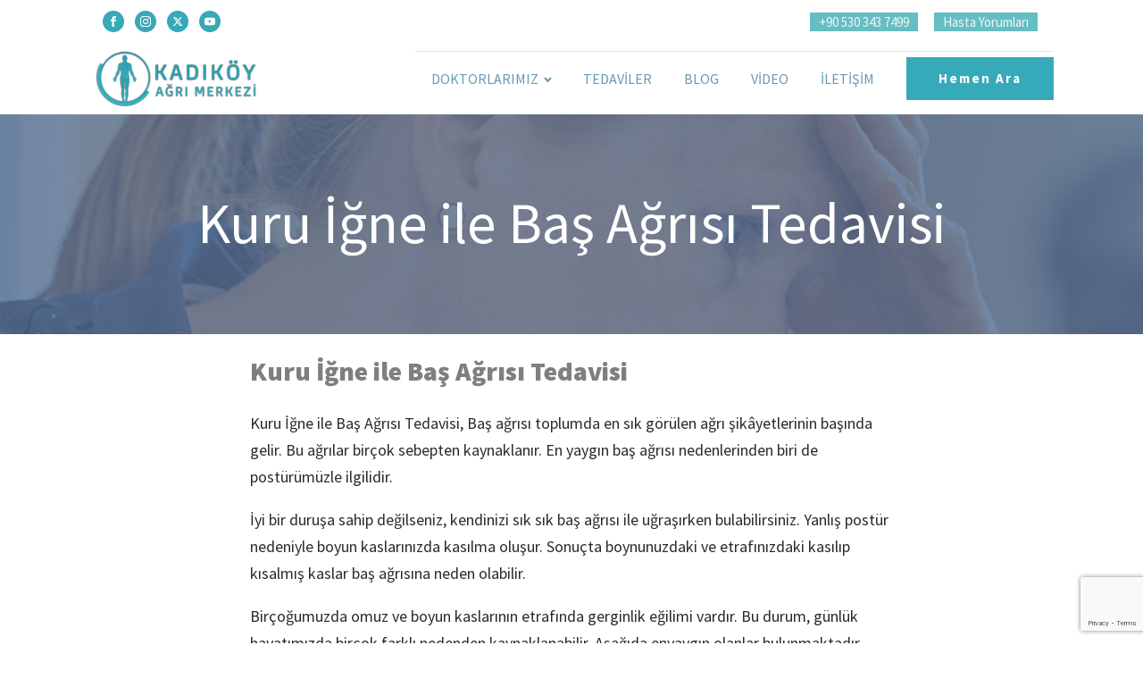

--- FILE ---
content_type: text/html
request_url: https://kadikoyagrimerkezi.com/kuru-igne-ile-bas-agrisi-tedavisi/
body_size: 15301
content:
<!DOCTYPE html>
<html lang="tr" prefix="og: https://ogp.me/ns#" >
<head>
<meta charset="UTF-8">
<meta name="viewport" content="width=device-width, initial-scale=1.0">
<!-- WP_HEAD() START -->
<link rel="preload" as="style" href="https://fonts.googleapis.com/css?family=Source+Sans+Pro:100,200,300,400,500,600,700,800,900|Source+Sans+Pro:100,200,300,400,500,600,700,800,900|Roboto:100,200,300,400,500,600,700,800,900" >
<link rel="stylesheet" href="https://fonts.googleapis.com/css?family=Source+Sans+Pro:100,200,300,400,500,600,700,800,900|Source+Sans+Pro:100,200,300,400,500,600,700,800,900|Roboto:100,200,300,400,500,600,700,800,900">
<!-- Rank Math PRO tarafından Arama Motoru Optimizasyonu - https://rankmath.com/ -->
<title>Kuru İğne ile Baş Ağrısı Tedavisi - Kadıköy Ağrı Merkezi 2026</title>
<meta name="description" content="Kuru İğne ile Baş Ağrısı Tedavisi, Baş ağrısı toplumda en sık görülen ağrı şikâyetlerinin başında gelir. Bu ağrılar birçok sebepten kaynaklanır."/>
<meta name="robots" content="follow, index, max-snippet:-1, max-video-preview:-1, max-image-preview:large"/>
<link rel="canonical" href="https://kadikoyagrimerkezi.com/kuru-igne-ile-bas-agrisi-tedavisi/" />
<meta property="og:locale" content="tr_TR" />
<meta property="og:type" content="article" />
<meta property="og:title" content="Kuru İğne ile Baş Ağrısı Tedavisi - Kadıköy Ağrı Merkezi 2026" />
<meta property="og:description" content="Kuru İğne ile Baş Ağrısı Tedavisi, Baş ağrısı toplumda en sık görülen ağrı şikâyetlerinin başında gelir. Bu ağrılar birçok sebepten kaynaklanır." />
<meta property="og:url" content="https://kadikoyagrimerkezi.com/kuru-igne-ile-bas-agrisi-tedavisi/" />
<meta property="og:site_name" content="Kadıköy Ağrı Merkezi" />
<meta property="article:tag" content="ağrı merkezi" />
<meta property="article:tag" content="baş ağrısı" />
<meta property="article:tag" content="ilaçsız tedavi" />
<meta property="article:tag" content="Kuru İğne" />
<meta property="article:tag" content="kuru iğne tedavisi" />
<meta property="article:tag" content="kuru iğneleme" />
<meta property="article:tag" content="migren" />
<meta property="article:section" content="Baş" />
<meta property="og:updated_time" content="2022-01-19T10:25:11+00:00" />
<meta property="og:image" content="https://kadikoyagrimerkezi.com/wp-content/uploads/2018/08/kuru-igne-bas-agrisi-tedavisi-kadikoy-agri-merkezi.jpg" />
<meta property="og:image:secure_url" content="https://kadikoyagrimerkezi.com/wp-content/uploads/2018/08/kuru-igne-bas-agrisi-tedavisi-kadikoy-agri-merkezi.jpg" />
<meta property="og:image:width" content="800" />
<meta property="og:image:height" content="500" />
<meta property="og:image:alt" content="Kuru İğne ile Baş Ağrısı Tedavisi" />
<meta property="og:image:type" content="image/jpeg" />
<meta property="article:published_time" content="2018-08-27T19:48:20+00:00" />
<meta property="article:modified_time" content="2022-01-19T10:25:11+00:00" />
<meta name="twitter:card" content="summary_large_image" />
<meta name="twitter:title" content="Kuru İğne ile Baş Ağrısı Tedavisi - Kadıköy Ağrı Merkezi 2026" />
<meta name="twitter:description" content="Kuru İğne ile Baş Ağrısı Tedavisi, Baş ağrısı toplumda en sık görülen ağrı şikâyetlerinin başında gelir. Bu ağrılar birçok sebepten kaynaklanır." />
<meta name="twitter:image" content="https://kadikoyagrimerkezi.com/wp-content/uploads/2018/08/kuru-igne-bas-agrisi-tedavisi-kadikoy-agri-merkezi.jpg" />
<meta name="twitter:label1" content="Yazan" />
<meta name="twitter:data1" content="Kadıköy Ağrı Merlezi" />
<meta name="twitter:label2" content="Okuma süresi" />
<meta name="twitter:data2" content="1 dakika" />
<script type="application/ld+json" class="rank-math-schema-pro">{"@context":"https://schema.org","@graph":[{"@type":"Organization","@id":"https://kadikoyagrimerkezi.com/#organization","name":"Kad\u0131k\u00f6y A\u011fr\u0131 Merkezi \u0130stanbul","url":"https://kadikoyagrimerkezi.com","logo":{"@type":"ImageObject","@id":"https://kadikoyagrimerkezi.com/#logo","url":"https://kadikoyagrimerkezi.com/wp-content/uploads/2019/08/kadiko\u0308y-agri-merkezi-logo-1.png","contentUrl":"https://kadikoyagrimerkezi.com/wp-content/uploads/2019/08/kadiko\u0308y-agri-merkezi-logo-1.png","caption":"Kad\u0131k\u00f6y A\u011fr\u0131 Merkezi \u0130stanbul","inLanguage":"tr","width":"400","height":"159"}},{"@type":"WebSite","@id":"https://kadikoyagrimerkezi.com/#website","url":"https://kadikoyagrimerkezi.com","name":"Kad\u0131k\u00f6y A\u011fr\u0131 Merkezi \u0130stanbul","publisher":{"@id":"https://kadikoyagrimerkezi.com/#organization"},"inLanguage":"tr"},{"@type":"ImageObject","@id":"https://kadikoyagrimerkezi.com/wp-content/uploads/2018/08/kuru-igne-bas-agrisi-tedavisi-kadikoy-agri-merkezi.jpg","url":"https://kadikoyagrimerkezi.com/wp-content/uploads/2018/08/kuru-igne-bas-agrisi-tedavisi-kadikoy-agri-merkezi.jpg","width":"800","height":"500","caption":"Kuru \u0130\u011fne ile Ba\u015f A\u011fr\u0131s\u0131 Tedavisi","inLanguage":"tr"},{"@type":"WebPage","@id":"https://kadikoyagrimerkezi.com/kuru-igne-ile-bas-agrisi-tedavisi/#webpage","url":"https://kadikoyagrimerkezi.com/kuru-igne-ile-bas-agrisi-tedavisi/","name":"Kuru \u0130\u011fne ile Ba\u015f A\u011fr\u0131s\u0131 Tedavisi - Kad\u0131k\u00f6y A\u011fr\u0131 Merkezi 2026","datePublished":"2018-08-27T19:48:20+00:00","dateModified":"2022-01-19T10:25:11+00:00","isPartOf":{"@id":"https://kadikoyagrimerkezi.com/#website"},"primaryImageOfPage":{"@id":"https://kadikoyagrimerkezi.com/wp-content/uploads/2018/08/kuru-igne-bas-agrisi-tedavisi-kadikoy-agri-merkezi.jpg"},"inLanguage":"tr"},{"@type":"Person","@id":"https://kadikoyagrimerkezi.com/kuru-igne-ile-bas-agrisi-tedavisi/#author","name":"Kad\u0131k\u00f6y A\u011fr\u0131 Merlezi","image":{"@type":"ImageObject","@id":"https://secure.gravatar.com/avatar/59fc97f19510a8052da5bd51cf88bc5c97ef18573c551ad63a66f858d64404ce?s=96&amp;d=mm&amp;r=g","url":"https://secure.gravatar.com/avatar/59fc97f19510a8052da5bd51cf88bc5c97ef18573c551ad63a66f858d64404ce?s=96&amp;d=mm&amp;r=g","caption":"Kad\u0131k\u00f6y A\u011fr\u0131 Merlezi","inLanguage":"tr"},"worksFor":{"@id":"https://kadikoyagrimerkezi.com/#organization"}},{"@type":"BlogPosting","headline":"Kuru \u0130\u011fne ile Ba\u015f A\u011fr\u0131s\u0131 Tedavisi - Kad\u0131k\u00f6y A\u011fr\u0131 Merkezi 2026","keywords":"Kuru \u0130\u011fne ile Ba\u015f A\u011fr\u0131s\u0131 Tedavisi","datePublished":"2018-08-27T19:48:20+00:00","dateModified":"2022-01-19T10:25:11+00:00","author":{"@id":"https://kadikoyagrimerkezi.com/kuru-igne-ile-bas-agrisi-tedavisi/#author","name":"Kad\u0131k\u00f6y A\u011fr\u0131 Merlezi"},"publisher":{"@id":"https://kadikoyagrimerkezi.com/#organization"},"description":"Kuru \u0130\u011fne ile Ba\u015f A\u011fr\u0131s\u0131 Tedavisi, Ba\u015f a\u011fr\u0131s\u0131 toplumda en s\u0131k g\u00f6r\u00fclen a\u011fr\u0131 \u015fik\u00e2yetlerinin ba\u015f\u0131nda gelir. Bu a\u011fr\u0131lar bir\u00e7ok sebepten kaynaklan\u0131r.","name":"Kuru \u0130\u011fne ile Ba\u015f A\u011fr\u0131s\u0131 Tedavisi - Kad\u0131k\u00f6y A\u011fr\u0131 Merkezi 2026","@id":"https://kadikoyagrimerkezi.com/kuru-igne-ile-bas-agrisi-tedavisi/#richSnippet","isPartOf":{"@id":"https://kadikoyagrimerkezi.com/kuru-igne-ile-bas-agrisi-tedavisi/#webpage"},"image":{"@id":"https://kadikoyagrimerkezi.com/wp-content/uploads/2018/08/kuru-igne-bas-agrisi-tedavisi-kadikoy-agri-merkezi.jpg"},"inLanguage":"tr","mainEntityOfPage":{"@id":"https://kadikoyagrimerkezi.com/kuru-igne-ile-bas-agrisi-tedavisi/#webpage"}}]}</script>
<!-- /Rank Math WordPress SEO eklentisi -->
<link rel='dns-prefetch' href='//www.googletagmanager.com' />
<link rel='dns-prefetch' href='//stats.wp.com' />
<link rel="alternate" type="application/rss+xml" title="Kadıköy Ağrı Merkezi &raquo; Kuru İğne ile Baş Ağrısı Tedavisi yorum akışı" href="https://kadikoyagrimerkezi.com/kuru-igne-ile-bas-agrisi-tedavisi/feed/" />
<link rel="alternate" title="oEmbed (JSON)" type="application/json+oembed" href="https://kadikoyagrimerkezi.com/wp-json/oembed/1.0/embed?url=https%3A%2F%2Fkadikoyagrimerkezi.com%2Fkuru-igne-ile-bas-agrisi-tedavisi%2F" />
<link rel="alternate" title="oEmbed (XML)" type="text/xml+oembed" href="https://kadikoyagrimerkezi.com/wp-json/oembed/1.0/embed?url=https%3A%2F%2Fkadikoyagrimerkezi.com%2Fkuru-igne-ile-bas-agrisi-tedavisi%2F&#038;format=xml" />
<style id='wp-img-auto-sizes-contain-inline-css' type='text/css'>
img:is([sizes=auto i],[sizes^="auto," i]){contain-intrinsic-size:3000px 1500px}
/*# sourceURL=wp-img-auto-sizes-contain-inline-css */
</style>
<!-- <link rel='stylesheet' id='twentynineteen-jetpack-css' href='https://kadikoyagrimerkezi.com/wp-content/plugins/jetpack/modules/theme-tools/compat/twentynineteen.css?ver=15.4' type='text/css' media='all' /> -->
<link rel="stylesheet" type="text/css" href="//kadikoyagrimerkezi.com/wp-content/cache/wpfc-minified/jnki7ia2/i31h.css" media="all"/>
<style id='wp-block-library-inline-css' type='text/css'>
:root{--wp-block-synced-color:#7a00df;--wp-block-synced-color--rgb:122,0,223;--wp-bound-block-color:var(--wp-block-synced-color);--wp-editor-canvas-background:#ddd;--wp-admin-theme-color:#007cba;--wp-admin-theme-color--rgb:0,124,186;--wp-admin-theme-color-darker-10:#006ba1;--wp-admin-theme-color-darker-10--rgb:0,107,160.5;--wp-admin-theme-color-darker-20:#005a87;--wp-admin-theme-color-darker-20--rgb:0,90,135;--wp-admin-border-width-focus:2px}@media (min-resolution:192dpi){:root{--wp-admin-border-width-focus:1.5px}}.wp-element-button{cursor:pointer}:root .has-very-light-gray-background-color{background-color:#eee}:root .has-very-dark-gray-background-color{background-color:#313131}:root .has-very-light-gray-color{color:#eee}:root .has-very-dark-gray-color{color:#313131}:root .has-vivid-green-cyan-to-vivid-cyan-blue-gradient-background{background:linear-gradient(135deg,#00d084,#0693e3)}:root .has-purple-crush-gradient-background{background:linear-gradient(135deg,#34e2e4,#4721fb 50%,#ab1dfe)}:root .has-hazy-dawn-gradient-background{background:linear-gradient(135deg,#faaca8,#dad0ec)}:root .has-subdued-olive-gradient-background{background:linear-gradient(135deg,#fafae1,#67a671)}:root .has-atomic-cream-gradient-background{background:linear-gradient(135deg,#fdd79a,#004a59)}:root .has-nightshade-gradient-background{background:linear-gradient(135deg,#330968,#31cdcf)}:root .has-midnight-gradient-background{background:linear-gradient(135deg,#020381,#2874fc)}:root{--wp--preset--font-size--normal:16px;--wp--preset--font-size--huge:42px}.has-regular-font-size{font-size:1em}.has-larger-font-size{font-size:2.625em}.has-normal-font-size{font-size:var(--wp--preset--font-size--normal)}.has-huge-font-size{font-size:var(--wp--preset--font-size--huge)}.has-text-align-center{text-align:center}.has-text-align-left{text-align:left}.has-text-align-right{text-align:right}.has-fit-text{white-space:nowrap!important}#end-resizable-editor-section{display:none}.aligncenter{clear:both}.items-justified-left{justify-content:flex-start}.items-justified-center{justify-content:center}.items-justified-right{justify-content:flex-end}.items-justified-space-between{justify-content:space-between}.screen-reader-text{border:0;clip-path:inset(50%);height:1px;margin:-1px;overflow:hidden;padding:0;position:absolute;width:1px;word-wrap:normal!important}.screen-reader-text:focus{background-color:#ddd;clip-path:none;color:#444;display:block;font-size:1em;height:auto;left:5px;line-height:normal;padding:15px 23px 14px;text-decoration:none;top:5px;width:auto;z-index:100000}html :where(.has-border-color){border-style:solid}html :where([style*=border-top-color]){border-top-style:solid}html :where([style*=border-right-color]){border-right-style:solid}html :where([style*=border-bottom-color]){border-bottom-style:solid}html :where([style*=border-left-color]){border-left-style:solid}html :where([style*=border-width]){border-style:solid}html :where([style*=border-top-width]){border-top-style:solid}html :where([style*=border-right-width]){border-right-style:solid}html :where([style*=border-bottom-width]){border-bottom-style:solid}html :where([style*=border-left-width]){border-left-style:solid}html :where(img[class*=wp-image-]){height:auto;max-width:100%}:where(figure){margin:0 0 1em}html :where(.is-position-sticky){--wp-admin--admin-bar--position-offset:var(--wp-admin--admin-bar--height,0px)}@media screen and (max-width:600px){html :where(.is-position-sticky){--wp-admin--admin-bar--position-offset:0px}}
/*# sourceURL=wp-block-library-inline-css */
</style><style id='global-styles-inline-css' type='text/css'>
:root{--wp--preset--aspect-ratio--square: 1;--wp--preset--aspect-ratio--4-3: 4/3;--wp--preset--aspect-ratio--3-4: 3/4;--wp--preset--aspect-ratio--3-2: 3/2;--wp--preset--aspect-ratio--2-3: 2/3;--wp--preset--aspect-ratio--16-9: 16/9;--wp--preset--aspect-ratio--9-16: 9/16;--wp--preset--color--black: #000000;--wp--preset--color--cyan-bluish-gray: #abb8c3;--wp--preset--color--white: #ffffff;--wp--preset--color--pale-pink: #f78da7;--wp--preset--color--vivid-red: #cf2e2e;--wp--preset--color--luminous-vivid-orange: #ff6900;--wp--preset--color--luminous-vivid-amber: #fcb900;--wp--preset--color--light-green-cyan: #7bdcb5;--wp--preset--color--vivid-green-cyan: #00d084;--wp--preset--color--pale-cyan-blue: #8ed1fc;--wp--preset--color--vivid-cyan-blue: #0693e3;--wp--preset--color--vivid-purple: #9b51e0;--wp--preset--gradient--vivid-cyan-blue-to-vivid-purple: linear-gradient(135deg,rgb(6,147,227) 0%,rgb(155,81,224) 100%);--wp--preset--gradient--light-green-cyan-to-vivid-green-cyan: linear-gradient(135deg,rgb(122,220,180) 0%,rgb(0,208,130) 100%);--wp--preset--gradient--luminous-vivid-amber-to-luminous-vivid-orange: linear-gradient(135deg,rgb(252,185,0) 0%,rgb(255,105,0) 100%);--wp--preset--gradient--luminous-vivid-orange-to-vivid-red: linear-gradient(135deg,rgb(255,105,0) 0%,rgb(207,46,46) 100%);--wp--preset--gradient--very-light-gray-to-cyan-bluish-gray: linear-gradient(135deg,rgb(238,238,238) 0%,rgb(169,184,195) 100%);--wp--preset--gradient--cool-to-warm-spectrum: linear-gradient(135deg,rgb(74,234,220) 0%,rgb(151,120,209) 20%,rgb(207,42,186) 40%,rgb(238,44,130) 60%,rgb(251,105,98) 80%,rgb(254,248,76) 100%);--wp--preset--gradient--blush-light-purple: linear-gradient(135deg,rgb(255,206,236) 0%,rgb(152,150,240) 100%);--wp--preset--gradient--blush-bordeaux: linear-gradient(135deg,rgb(254,205,165) 0%,rgb(254,45,45) 50%,rgb(107,0,62) 100%);--wp--preset--gradient--luminous-dusk: linear-gradient(135deg,rgb(255,203,112) 0%,rgb(199,81,192) 50%,rgb(65,88,208) 100%);--wp--preset--gradient--pale-ocean: linear-gradient(135deg,rgb(255,245,203) 0%,rgb(182,227,212) 50%,rgb(51,167,181) 100%);--wp--preset--gradient--electric-grass: linear-gradient(135deg,rgb(202,248,128) 0%,rgb(113,206,126) 100%);--wp--preset--gradient--midnight: linear-gradient(135deg,rgb(2,3,129) 0%,rgb(40,116,252) 100%);--wp--preset--font-size--small: 13px;--wp--preset--font-size--medium: 20px;--wp--preset--font-size--large: 36px;--wp--preset--font-size--x-large: 42px;--wp--preset--spacing--20: 0.44rem;--wp--preset--spacing--30: 0.67rem;--wp--preset--spacing--40: 1rem;--wp--preset--spacing--50: 1.5rem;--wp--preset--spacing--60: 2.25rem;--wp--preset--spacing--70: 3.38rem;--wp--preset--spacing--80: 5.06rem;--wp--preset--shadow--natural: 6px 6px 9px rgba(0, 0, 0, 0.2);--wp--preset--shadow--deep: 12px 12px 50px rgba(0, 0, 0, 0.4);--wp--preset--shadow--sharp: 6px 6px 0px rgba(0, 0, 0, 0.2);--wp--preset--shadow--outlined: 6px 6px 0px -3px rgb(255, 255, 255), 6px 6px rgb(0, 0, 0);--wp--preset--shadow--crisp: 6px 6px 0px rgb(0, 0, 0);}:where(.is-layout-flex){gap: 0.5em;}:where(.is-layout-grid){gap: 0.5em;}body .is-layout-flex{display: flex;}.is-layout-flex{flex-wrap: wrap;align-items: center;}.is-layout-flex > :is(*, div){margin: 0;}body .is-layout-grid{display: grid;}.is-layout-grid > :is(*, div){margin: 0;}:where(.wp-block-columns.is-layout-flex){gap: 2em;}:where(.wp-block-columns.is-layout-grid){gap: 2em;}:where(.wp-block-post-template.is-layout-flex){gap: 1.25em;}:where(.wp-block-post-template.is-layout-grid){gap: 1.25em;}.has-black-color{color: var(--wp--preset--color--black) !important;}.has-cyan-bluish-gray-color{color: var(--wp--preset--color--cyan-bluish-gray) !important;}.has-white-color{color: var(--wp--preset--color--white) !important;}.has-pale-pink-color{color: var(--wp--preset--color--pale-pink) !important;}.has-vivid-red-color{color: var(--wp--preset--color--vivid-red) !important;}.has-luminous-vivid-orange-color{color: var(--wp--preset--color--luminous-vivid-orange) !important;}.has-luminous-vivid-amber-color{color: var(--wp--preset--color--luminous-vivid-amber) !important;}.has-light-green-cyan-color{color: var(--wp--preset--color--light-green-cyan) !important;}.has-vivid-green-cyan-color{color: var(--wp--preset--color--vivid-green-cyan) !important;}.has-pale-cyan-blue-color{color: var(--wp--preset--color--pale-cyan-blue) !important;}.has-vivid-cyan-blue-color{color: var(--wp--preset--color--vivid-cyan-blue) !important;}.has-vivid-purple-color{color: var(--wp--preset--color--vivid-purple) !important;}.has-black-background-color{background-color: var(--wp--preset--color--black) !important;}.has-cyan-bluish-gray-background-color{background-color: var(--wp--preset--color--cyan-bluish-gray) !important;}.has-white-background-color{background-color: var(--wp--preset--color--white) !important;}.has-pale-pink-background-color{background-color: var(--wp--preset--color--pale-pink) !important;}.has-vivid-red-background-color{background-color: var(--wp--preset--color--vivid-red) !important;}.has-luminous-vivid-orange-background-color{background-color: var(--wp--preset--color--luminous-vivid-orange) !important;}.has-luminous-vivid-amber-background-color{background-color: var(--wp--preset--color--luminous-vivid-amber) !important;}.has-light-green-cyan-background-color{background-color: var(--wp--preset--color--light-green-cyan) !important;}.has-vivid-green-cyan-background-color{background-color: var(--wp--preset--color--vivid-green-cyan) !important;}.has-pale-cyan-blue-background-color{background-color: var(--wp--preset--color--pale-cyan-blue) !important;}.has-vivid-cyan-blue-background-color{background-color: var(--wp--preset--color--vivid-cyan-blue) !important;}.has-vivid-purple-background-color{background-color: var(--wp--preset--color--vivid-purple) !important;}.has-black-border-color{border-color: var(--wp--preset--color--black) !important;}.has-cyan-bluish-gray-border-color{border-color: var(--wp--preset--color--cyan-bluish-gray) !important;}.has-white-border-color{border-color: var(--wp--preset--color--white) !important;}.has-pale-pink-border-color{border-color: var(--wp--preset--color--pale-pink) !important;}.has-vivid-red-border-color{border-color: var(--wp--preset--color--vivid-red) !important;}.has-luminous-vivid-orange-border-color{border-color: var(--wp--preset--color--luminous-vivid-orange) !important;}.has-luminous-vivid-amber-border-color{border-color: var(--wp--preset--color--luminous-vivid-amber) !important;}.has-light-green-cyan-border-color{border-color: var(--wp--preset--color--light-green-cyan) !important;}.has-vivid-green-cyan-border-color{border-color: var(--wp--preset--color--vivid-green-cyan) !important;}.has-pale-cyan-blue-border-color{border-color: var(--wp--preset--color--pale-cyan-blue) !important;}.has-vivid-cyan-blue-border-color{border-color: var(--wp--preset--color--vivid-cyan-blue) !important;}.has-vivid-purple-border-color{border-color: var(--wp--preset--color--vivid-purple) !important;}.has-vivid-cyan-blue-to-vivid-purple-gradient-background{background: var(--wp--preset--gradient--vivid-cyan-blue-to-vivid-purple) !important;}.has-light-green-cyan-to-vivid-green-cyan-gradient-background{background: var(--wp--preset--gradient--light-green-cyan-to-vivid-green-cyan) !important;}.has-luminous-vivid-amber-to-luminous-vivid-orange-gradient-background{background: var(--wp--preset--gradient--luminous-vivid-amber-to-luminous-vivid-orange) !important;}.has-luminous-vivid-orange-to-vivid-red-gradient-background{background: var(--wp--preset--gradient--luminous-vivid-orange-to-vivid-red) !important;}.has-very-light-gray-to-cyan-bluish-gray-gradient-background{background: var(--wp--preset--gradient--very-light-gray-to-cyan-bluish-gray) !important;}.has-cool-to-warm-spectrum-gradient-background{background: var(--wp--preset--gradient--cool-to-warm-spectrum) !important;}.has-blush-light-purple-gradient-background{background: var(--wp--preset--gradient--blush-light-purple) !important;}.has-blush-bordeaux-gradient-background{background: var(--wp--preset--gradient--blush-bordeaux) !important;}.has-luminous-dusk-gradient-background{background: var(--wp--preset--gradient--luminous-dusk) !important;}.has-pale-ocean-gradient-background{background: var(--wp--preset--gradient--pale-ocean) !important;}.has-electric-grass-gradient-background{background: var(--wp--preset--gradient--electric-grass) !important;}.has-midnight-gradient-background{background: var(--wp--preset--gradient--midnight) !important;}.has-small-font-size{font-size: var(--wp--preset--font-size--small) !important;}.has-medium-font-size{font-size: var(--wp--preset--font-size--medium) !important;}.has-large-font-size{font-size: var(--wp--preset--font-size--large) !important;}.has-x-large-font-size{font-size: var(--wp--preset--font-size--x-large) !important;}
/*# sourceURL=global-styles-inline-css */
</style>
<style id='classic-theme-styles-inline-css' type='text/css'>
/*! This file is auto-generated */
.wp-block-button__link{color:#fff;background-color:#32373c;border-radius:9999px;box-shadow:none;text-decoration:none;padding:calc(.667em + 2px) calc(1.333em + 2px);font-size:1.125em}.wp-block-file__button{background:#32373c;color:#fff;text-decoration:none}
/*# sourceURL=/wp-includes/css/classic-themes.min.css */
</style>
<!-- <link rel='stylesheet' id='contact-form-7-css' href='https://kadikoyagrimerkezi.com/wp-content/plugins/contact-form-7/includes/css/styles.css?ver=6.1.4' type='text/css' media='all' /> -->
<!-- <link rel='stylesheet' id='oxygen-css' href='https://kadikoyagrimerkezi.com/wp-content/plugins/oxygen/component-framework/oxygen.css?ver=4.9.5' type='text/css' media='all' /> -->
<!-- <link rel='stylesheet' id='toc-screen-css' href='https://kadikoyagrimerkezi.com/wp-content/plugins/table-of-contents-plus/screen.min.css?ver=2411.1' type='text/css' media='all' /> -->
<link rel="stylesheet" type="text/css" href="//kadikoyagrimerkezi.com/wp-content/cache/wpfc-minified/2y435cb8/i31h.css" media="all"/>
<style id='toc-screen-inline-css' type='text/css'>
div#toc_container {width: 100%;}
/*# sourceURL=toc-screen-inline-css */
</style>
<script src='//kadikoyagrimerkezi.com/wp-content/cache/wpfc-minified/2pmiqnf7/i31h.js' type="text/javascript"></script>
<!-- <script type="text/javascript" src="https://kadikoyagrimerkezi.com/wp-includes/js/jquery/jquery.min.js?ver=3.7.1" id="jquery-core-js"></script> -->
<!-- Site Kit tarafından eklenen Google etiketi (gtag.js) snippet&#039;i -->
<!-- Google Analytics snippet added by Site Kit -->
<script type="text/javascript" src="https://www.googletagmanager.com/gtag/js?id=G-0TQL2Y0KJ4" id="google_gtagjs-js" async></script>
<script type="text/javascript" id="google_gtagjs-js-after">
/* <![CDATA[ */
window.dataLayer = window.dataLayer || [];function gtag(){dataLayer.push(arguments);}
gtag("set","linker",{"domains":["kadikoyagrimerkezi.com"]});
gtag("js", new Date());
gtag("set", "developer_id.dZTNiMT", true);
gtag("config", "G-0TQL2Y0KJ4");
//# sourceURL=google_gtagjs-js-after
/* ]]> */
</script>
<link rel="https://api.w.org/" href="https://kadikoyagrimerkezi.com/wp-json/" /><link rel="alternate" title="JSON" type="application/json" href="https://kadikoyagrimerkezi.com/wp-json/wp/v2/posts/1105" /><link rel="EditURI" type="application/rsd+xml" title="RSD" href="https://kadikoyagrimerkezi.com/xmlrpc.php?rsd" />
<meta name="generator" content="WordPress 6.9" />
<link rel='shortlink' href='https://kadikoyagrimerkezi.com/?p=1105' />
<meta name="generator" content="Site Kit by Google 1.170.0" />	<style>img#wpstats{display:none}</style>
<link rel="icon" href="https://kadikoyagrimerkezi.com/wp-content/uploads/2019/08/cropped-kadiköy-agri-merkezi-logo-1-32x32.png" sizes="32x32" />
<link rel="icon" href="https://kadikoyagrimerkezi.com/wp-content/uploads/2019/08/cropped-kadiköy-agri-merkezi-logo-1-192x192.png" sizes="192x192" />
<link rel="apple-touch-icon" href="https://kadikoyagrimerkezi.com/wp-content/uploads/2019/08/cropped-kadiköy-agri-merkezi-logo-1-180x180.png" />
<meta name="msapplication-TileImage" content="https://kadikoyagrimerkezi.com/wp-content/uploads/2019/08/cropped-kadiköy-agri-merkezi-logo-1-270x270.png" />
<style type="text/css" id="wp-custom-css">
div.reply a {color: #ffffff!important;}		</style>
<!-- <link rel='stylesheet' id='oxygen-cache-6-css' href='//kadikoyagrimerkezi.com/wp-content/uploads/oxygen/css/6.css?cache=1733822396&#038;ver=6.9' type='text/css' media='all' /> -->
<!-- <link rel='stylesheet' id='oxygen-cache-1282-css' href='//kadikoyagrimerkezi.com/wp-content/uploads/oxygen/css/1282.css?cache=1733822389&#038;ver=6.9' type='text/css' media='all' /> -->
<!-- <link rel='stylesheet' id='oxygen-universal-styles-css' href='//kadikoyagrimerkezi.com/wp-content/uploads/oxygen/css/universal.css?cache=1759309964&#038;ver=6.9' type='text/css' media='all' /> -->
<link rel="stylesheet" type="text/css" href="//kadikoyagrimerkezi.com/wp-content/cache/wpfc-minified/6y5k55il/i31s.css" media="all"/>
<!-- END OF WP_HEAD() -->
</head>
<body class="wp-singular post-template-default single single-post postid-1105 single-format-standard wp-theme-oxygen-is-not-a-theme  wp-embed-responsive oxygen-body" >
<header id="_header-290-6" class="oxy-header-wrapper oxy-overlay-header oxy-header" ><div id="_header_row-291-6" class="oxy-header-row" ><div class="oxy-header-container"><div id="_header_left-292-6" class="oxy-header-left" ><div id="_social_icons-293-6" class="oxy-social-icons" ><a href='https://www.facebook.com/kadikoyagrimerkezi' target='_blank' class='oxy-social-icons-facebook'><svg><title>Visit our Facebook</title><use xlink:href='#oxy-social-icons-icon-facebook'></use></svg></a><a href='https://www.instagram.com/kadikoyagrimerkezi/' target='_blank' class='oxy-social-icons-instagram'><svg><title>Visit our Instagram</title><use xlink:href='#oxy-social-icons-icon-instagram'></use></svg></a><a href='https://twitter.com/KoyAgr' target='_blank' class='oxy-social-icons-twitter'><svg><title>Visit our Twitter</title><use xlink:href='#oxy-social-icons-icon-twitter'></use></svg></a><a href='https://www.youtube.com/kadıkoyagrimerkezi' target='_blank' class='oxy-social-icons-youtube'><svg><title>Visit our YouTube channel</title><use xlink:href='#oxy-social-icons-icon-youtube'></use></svg></a></div></div><div id="_header_center-294-6" class="oxy-header-center" ></div><div id="_header_right-295-6" class="oxy-header-right" ><a id="text_block-296-6" class="ct-link-text atomic-header-7-text" href="tel:+90%20530%20343%207499" target="_self"  >+90 530 343 7499</a><a id="link_text-704-6" class="ct-link-text atomic-header-7-text" href="https://kadikoyagrimerkezi.com/new/hasta-yorumlari/" target="_self"  >Hasta Yorumları</a></div></div></div><div id="_header_row-298-6" class="oxy-header-row" ><div class="oxy-header-container"><div id="_header_left-299-6" class="oxy-header-left" ><a id="link-681-6" class="ct-link" href="/" target="_self"  ><img  id="image-301-6" alt="kadıköy ağrı merkezi , ameliyatsız tedavi , bel ağrısı , boyun ağrısı , diz ağrısı , ayak ağrısı , kuru iğne tedavisi ,omuz ağrısı" src="https://kadikoyagrimerkezi.com/wp-content/uploads/2019/08/kadiköy-agri-merkezi-logo-1.png" class="ct-image"/></a></div><div id="_header_center-302-6" class="oxy-header-center" ></div><div id="_header_right-303-6" class="oxy-header-right" ><div id="div_block-304-6" class="ct-div-block" ><nav id="_nav_menu-305-6" class="oxy-nav-menu oxy-nav-menu-dropdowns oxy-nav-menu-dropdown-arrow" ><div class='oxy-menu-toggle'><div class='oxy-nav-menu-hamburger-wrap'><div class='oxy-nav-menu-hamburger'><div class='oxy-nav-menu-hamburger-line'></div><div class='oxy-nav-menu-hamburger-line'></div><div class='oxy-nav-menu-hamburger-line'></div></div></div></div><div class="menu-ana-menu-container"><ul id="menu-ana-menu" class="oxy-nav-menu-list"><li id="menu-item-34" class="menu-item menu-item-type-post_type menu-item-object-page menu-item-has-children menu-item-34"><a href="https://kadikoyagrimerkezi.com/doktorlarimiz/">Doktorlarımız</a>
<ul class="sub-menu">
<li id="menu-item-1308" class="menu-item menu-item-type-post_type menu-item-object-page menu-item-1308"><a href="https://kadikoyagrimerkezi.com/prof-dr-turan-uslu/">Prof. Dr. Turan Uslu</a></li>
<li id="menu-item-1311" class="menu-item menu-item-type-post_type menu-item-object-page menu-item-1311"><a href="https://kadikoyagrimerkezi.com/doc-dr-mehmet-isik/">Doç. Dr. Mehmet Işık</a></li>
</ul>
</li>
<li id="menu-item-1289" class="menu-item menu-item-type-post_type menu-item-object-page menu-item-1289"><a href="https://kadikoyagrimerkezi.com/tedaviler/">Tedaviler</a></li>
<li id="menu-item-1281" class="menu-item menu-item-type-post_type menu-item-object-page menu-item-1281"><a href="https://kadikoyagrimerkezi.com/blog/">Blog</a></li>
<li id="menu-item-42" class="menu-item menu-item-type-post_type menu-item-object-page menu-item-42"><a href="https://kadikoyagrimerkezi.com/video/">Video</a></li>
<li id="menu-item-46" class="menu-item menu-item-type-post_type menu-item-object-page menu-item-46"><a href="https://kadikoyagrimerkezi.com/iletisim/">İletişim</a></li>
</ul></div></nav><a id="link_text-306-6" class="ct-link-text atomic-medium-button" href="tel:+905303437499" target="_self"  >Hemen Ara</a></div></div></div></div></header>
<section id="section-3-1282" class=" ct-section" style="background-image:linear-gradient(rgba(86,109,143,0.8), rgba(86,109,143,0.8)), url(https://kadikoyagrimerkezi.com/wp-content/uploads/2018/08/kuru-igne-bas-agrisi-tedavisi-kadikoy-agri-merkezi.jpg);background-size:auto,  cover;" ><div class="ct-section-inner-wrap"><h1 id="headline-6-1282" class="ct-headline atomic-primary-heading"><span id="span-7-1282" class="ct-span" >Kuru İğne ile Baş Ağrısı Tedavisi</span></h1></div></section><section id="section-8-1282" class=" ct-section" ><div class="ct-section-inner-wrap"><div id="code_block-9-1282" class="ct-code-block" ><!-- --></div><div id="text_block-10-1282" class="ct-text-block " ><span id="span-11-1282" class="ct-span        oxy-stock-content-styles       " ><h2><strong>Kuru İğne ile Baş Ağrısı Tedavisi </strong></h2>
<p>Kuru İğne ile Baş Ağrısı Tedavisi, Baş ağrısı toplumda en sık görülen ağrı şikâyetlerinin başında gelir. Bu ağrılar birçok sebepten kaynaklanır. En yaygın baş ağrısı nedenlerinden biri de postürümüzle ilgilidir.</p>
<p>İyi bir duruşa sahip değilseniz, kendinizi sık sık baş ağrısı ile uğraşırken bulabilirsiniz. Yanlış postür nedeniyle boyun kaslarınızda kasılma oluşur. Sonuçta boynunuzdaki ve etrafınızdaki kasılıp kısalmış kaslar baş ağrısına neden olabilir.</p>
<p>Birçoğumuzda omuz ve boyun kaslarının etrafında gerginlik eğilimi vardır. Bu durum, günlük hayatımızda birçok farklı nedenden kaynaklanabilir. Aşağıda enyaygın olanlar bulunmaktadır.</p>
<ul>
<li>Genel stres ve kas yorgunluğu</li>
<li>Genel olarak kötü duruş</li>
<li>Kötü tasarlanmış iş istasyonlarında sürekli oturmak</li>
<li>Ağır eşya taşımak</li>
<li>Ağır çanta için omuz askısı kullanmak</li>
</ul>
<p>Boyun kaslarında oluşan kısalma, kafatasının tabanındaki ve boynundaki çekilme, ağrının kafanıza uzanmasına neden olur. <strong>Ağrı</strong>, kafanızın etrafındaki farklı yerlerde görülebilir. Çoğumuz baş ağrılarımız için ilaç tedavisi uygularız.</p>
<p>Genellikle ilaç geçici bir rahatlama sağlar, ancak belirtilerin altta yatan nedenini tedavi etmez. Daha güçlü ilaç, baş ağrısı için ilaca bağımlığa neden yol açabilir. Aynı zamanda uzun süreli ağrı kesici kullanımı bu ilaçların yan etkilerini ortaya çıkmasına neden olur.</p>
<p>Ağrı kesiciler, mide ve bağırsak dışında, ince ve kalın bağırsakta da kanamalara, ayrıca, karaciğerde toksik etkilere ve böbreklerde de hasara neden olabilir.</p>
<h2><strong>İlaçsız Tedavi Yönetemi : <a href="https://turanuslu.net/kuru-igne-tedavisi-acitir-mi/" target="_blank" rel="noopener">Kuru İğne</a></strong></h2>
<p>Düzenli olarak ilaçların kullanılmasına rağmen tedaviye yanıt vermeyen baş ağrılarılı hastalarda ilaç dışı tedavi seçenekleri değerlendirilmelidir. Bu hastalarda kuru iğne tedavisi ilaçsız bir tedavi seçeneği olarak kullanılabilir.</p>
<p>Kuru iğneleme, sıkı boyun kaslarında ve tetik noktalarında gerginliğini azaltır. Kuru iğnel tedavisinde amaç, kasları gevşetmek, kas uzunluklarını normale dönüştürmek ve sonuçta ağrıyı azaltmaktır.</p>
<p>Kuru iğneleme ile baş ağrınızın sıklığını ve şiddeti azalır. Örneğin, tüm gün boyunca baş ağrısını yaşarsanız, günde sadece birkaç saatliğine baş ağrısı çekmeye başlayabilirsiniz.</p>
<p>Birkaç seanstan sonra, kafanızda herhangi bir ağrı hissetmeyebilirsiniz. Boyun ve üst omurganız etrafında ihtiyaç duyduğunuz gerekli hareket aralığına sahip olduğunuzda, gelecekteki herhangi bir baş ağrısının oluşması engellenir.</p>
<p>Yaşadığınız baş ağrılarının kuru iğneleme ile tedavi edilip edilmeyeceği hakkında herhangi bir baş ağrısının oluşması engellenir. Yaşadığınız baş ağrılarının kuru iğneleme ile tedavi edilip edilmeyeceği hakkında herhangi bir sorunuz varsa, bizi arayınız.</p>
<p>Sağlıklı günler dileriz...</p>
<table class="table">
<thead>
<tr>
<th scope="col"><button class="atomic-medium-button"><a style="color: white;" href="https://kadikoyagrimerkezi.com/online-randevu/" target="_blank" rel="noopener noreferrer">Radevu Al</a></button></th>
<th scope="col"><button class="atomic-medium-button"> <a style="color: white;" href="https://www.youtube.com/kadikoyagrimerkezi" target="_blank" rel="noopener">Abone Ol</a></button></th>
</tr>
</thead>
</table>
<p>Diğer Faaliyet Alanlarımız</p>
<p><span style="color: #808080;"><a style="color: #808080;" href="https://istanbulbakimevi.net" target="_blank" rel="noopener">Yaşlı Bakımevi</a> , <a style="color: #808080;" href="https://eksensaglik.com" target="_blank" rel="noopener">Rehabilitasyon Merkezi ve Fizik Tedavi </a>, <a style="color: #808080;" href="https://turanuslu.net" target="_blank" rel="noopener">Kuru İğne Tedavisi</a></span></p>
</span></div></div></section><section id="section-16-1282" class=" ct-section" ><div class="ct-section-inner-wrap"><h4 id="headline-17-1282" class="ct-headline">Kadıköy Ağrı Merkezine</h4><h2 id="headline-18-1282" class="ct-headline atomic-secondary-heading">Nasıl Ulaşabilirim?</h2><div id="new_columns-19-1282" class="ct-new-columns" ><div id="div_block-20-1282" class="ct-div-block atomic-cta-7-wrapper" ><div id="fancy_icon-21-1282" class="ct-fancy-icon atomic-cta-7-icon" ><svg id="svg-fancy_icon-21-1282"><use xlink:href="#FontAwesomeicon-map-marker"></use></svg></div><h3 id="headline-22-1282" class="ct-headline atomic-tritary-heading">Yol Tarifi</h3><div id="text_block-23-1282" class="ct-text-block atomic-cta-7-text" >Aşağıdaki butonu tıklayarak yol tarifini alabilirsiniz. <b>Kadıköy Ağrı Merkezi </b>Google Haritalar</div><a id="link_text-24-1282" class="ct-link-text atomic-medium-button" href="https://g.page/kadikoyagrimerkezi?share" target="_self"  >Yol Tarifi</a></div><div id="div_block-25-1282" class="ct-div-block atomic-cta-7-wrapper" ><div id="fancy_icon-26-1282" class="ct-fancy-icon atomic-cta-7-icon" ><svg id="svg-fancy_icon-26-1282"><use xlink:href="#FontAwesomeicon-phone-square"></use></svg></div><h3 id="headline-27-1282" class="ct-headline atomic-tritary-heading">Bizi Arayın</h3><div id="text_block-28-1282" class="ct-text-block atomic-cta-7-text" ><b>Ağrı Merkezi istanbul</b>. Çağrı merkezimizi ve sekreterlerimizi arayabilirsiniz&nbsp;</div><a id="link_text-29-1282" class="ct-link-text atomic-medium-button" href="tel:90%20530%20343%207499" target="_self"  >Hemen Ara</a></div><div id="div_block-30-1282" class="ct-div-block atomic-cta-7-wrapper" ><div id="fancy_icon-31-1282" class="ct-fancy-icon atomic-cta-7-icon" ><svg id="svg-fancy_icon-31-1282"><use xlink:href="#FontAwesomeicon-envelope-o"></use></svg></div><h3 id="headline-32-1282" class="ct-headline atomic-tritary-heading">Mail Yazın</h3><div id="text_block-33-1282" class="ct-text-block atomic-cta-7-text" >Ağrı Merkezimize Mail yoluyla ulaşabilirsiniz. Soru ve görüşlerinizi bekliyoruz.</div><a id="link_text-34-1282" class="ct-link-text atomic-medium-button" href="mailto:randevu@kadikoyagrimerkezi.com" target="_self"  >Mail Gönder</a></div></div></div></section><section id="section-12-1282" class=" ct-section" ><div class="ct-section-inner-wrap">
<div id="_comments-13-1282" class="oxy-comments" >
</div>
<div id="_comment_form-14-1282" class="oxy-comment-form" >
<div id="respond" class="comment-respond">
<h3 id="reply-title" class="comment-reply-title">Bir yanıt yazın <small><a rel="nofollow" id="cancel-comment-reply-link" href="/kuru-igne-ile-bas-agrisi-tedavisi/#respond" style="display:none;">Yanıtı iptal et</a></small></h3><form action="https://kadikoyagrimerkezi.com/wp-comments-post.php" method="post" id="commentform" class="comment-form"><p class="comment-notes"><span id="email-notes">E-posta adresiniz yayınlanmayacak.</span> <span class="required-field-message">Gerekli alanlar <span class="required">*</span> ile işaretlenmişlerdir</span></p><p class="comment-form-comment"><label for="comment">Yorum <span class="required">*</span></label> <textarea id="comment" name="comment" cols="45" rows="8" maxlength="65525" required="required"></textarea></p><p class="comment-form-author"><label for="author">Ad <span class="required">*</span></label> <input id="author" name="author" type="text" value="" size="30" maxlength="245" autocomplete="name" required="required" /></p>
<p class="comment-form-email"><label for="email">E-posta <span class="required">*</span></label> <input id="email" name="email" type="text" value="" size="30" maxlength="100" aria-describedby="email-notes" autocomplete="email" required="required" /></p>
<p class="comment-form-url"><label for="url">İnternet sitesi</label> <input id="url" name="url" type="text" value="" size="30" maxlength="200" autocomplete="url" /></p>
<p class="comment-form-cookies-consent"><input id="wp-comment-cookies-consent" name="wp-comment-cookies-consent" type="checkbox" value="yes" /> <label for="wp-comment-cookies-consent">Daha sonraki yorumlarımda kullanılması için adım, e-posta adresim ve site adresim bu tarayıcıya kaydedilsin.</label></p>
<p class="form-submit"><input name="submit" type="submit" id="submit" class="submit" value="Yorum gönder" /> <input type='hidden' name='comment_post_ID' value='1105' id='comment_post_ID' />
<input type='hidden' name='comment_parent' id='comment_parent' value='0' />
</p><p style="display: none;"><input type="hidden" id="akismet_comment_nonce" name="akismet_comment_nonce" value="902fd55bab" /></p><p style="display: none !important;" class="akismet-fields-container" data-prefix="ak_"><label>&#916;<textarea name="ak_hp_textarea" cols="45" rows="8" maxlength="100"></textarea></label><input type="hidden" id="ak_js_1" name="ak_js" value="96"/><script>document.getElementById( "ak_js_1" ).setAttribute( "value", ( new Date() ).getTime() );</script></p></form>	</div><!-- #respond -->
</div>
</div></section><section id="section-170-6" class=" ct-section" ><div class="ct-section-inner-wrap"><div id="new_columns-171-6" class="ct-new-columns" ><div id="div_block-172-6" class="ct-div-block" ><h3 id="headline-173-6" class="ct-headline atomic-tritary-heading">Kadıköy Ağrı Merkezi</h3><div id="text_block-174-6" class="ct-text-block " >Ağrı, hayatı maalesef olumsuz yönde etkileyen en önemli faktördür. Sizler de <b>ameliyatsız</b> ve ilaçsız ağrılarınızdan kurtulmak için bizlere ulaşınız.&nbsp;</div><a id="link_text-175-6" class="ct-link-text atomic-medium-button" href="https://kadikoyagrimerkezi.com/iletisim" target="_self"  >Başlayalım!</a></div><div id="div_block-176-6" class="ct-div-block" ><h4 id="headline-177-6" class="ct-headline atomic-footer-7-title">Dolaşım Menüsü</h4><a id="link_text-178-6" class="ct-link-text atomic-footer-7-link" href="https://kadikoyagrimerkezi.com/hasta-yorumlari/" target="_blank"  >HASTA YORUMLARI</a><a id="link_text-179-6" class="ct-link-text atomic-footer-7-link" href="https://kadikoyagrimerkezi.com/doktorlar" target="_self"  >DOKTORLAR</a><a id="link_text-180-6" class="ct-link-text atomic-footer-7-link" href="https://kadikoyagrimerkezi.com/video" target="_self"  >VİDEO</a><a id="link_text-181-6" class="ct-link-text atomic-footer-7-link" href="https://kadikoyagrimerkezi.com/blog" target="_self"  >BLOG</a></div><div id="div_block-182-6" class="ct-div-block" ><h4 id="headline-183-6" class="ct-headline atomic-footer-7-title">Başlıca Tedaviler</h4><a id="link_text-184-6" class="ct-link-text atomic-footer-7-link" href="https://kadikoyagrimerkezi.com/kuru-igne-tedavisi-nedir/" target="_self"  >KURU İĞNE TEDAVİSİ</a><a id="link_text-186-6" class="ct-link-text atomic-footer-7-link" href="https://kadikoyagrimerkezi.com/bel-fitigi-tedavisi/" target="_self"  >BEL FITIĞI</a></div><div id="div_block-187-6" class="ct-div-block" ><h4 id="headline-188-6" class="ct-headline atomic-footer-7-title">Bize Ulaşın</h4><a id="link_text-189-6" class="ct-link-text atomic-footer-7-link" href="https://g.page/kadikoyagrimerkezi?share" target="_self"  >YOL TARİFİ</a><a id="link_text-190-6" class="ct-link-text atomic-footer-7-link" href="tel:+90%20530%20343%207499" target="_self"  >BİZİ ARAYIN</a><a id="link_text-191-6" class="ct-link-text atomic-footer-7-link" href="mailto:randevu@kadikoyagrimerkezi.com" target="_self"  >MAİL GÖNDERİN</a><a id="link_text-192-6" class="ct-link-text atomic-footer-7-link" href="https://kadikoyagrimerkezi.com/iletisim" target="_self"  >İLETİŞİM&nbsp;</a></div></div><div id="div_block-193-6" class="ct-div-block" ><div id="div_block-194-6" class="ct-div-block" ><a id="text_block-195-6" class="ct-link-text atomic-footer-7-text" href="tel:+90%20530%20343%207499" target="_self"  >+90 530 343 7499</a><a id="link_text-196-6" class="ct-link-text" href="mailto:randevu@kadikoyagrimerkezi.com" target="_self"  >randevu@kadikoyagrimerkezi.com</a></div><div id="_social_icons-197-6" class="oxy-social-icons" ><a href='https://www.facebook.com/kadikoyagrimerkezi' target='_blank' class='oxy-social-icons-facebook'><svg><title>Visit our Facebook</title><use xlink:href='#oxy-social-icons-icon-facebook'></use></svg></a><a href='https://www.instagram.com/kadikoyagrimerkezi/' target='_blank' class='oxy-social-icons-instagram'><svg><title>Visit our Instagram</title><use xlink:href='#oxy-social-icons-icon-instagram'></use></svg></a><a href='https://twitter.com/KoyAgr' target='_blank' class='oxy-social-icons-twitter'><svg><title>Visit our Twitter</title><use xlink:href='#oxy-social-icons-icon-twitter'></use></svg></a><a href='https://www.youtube.com/kadıkoyagrimerkezi' target='_blank' class='oxy-social-icons-youtube'><svg><title>Visit our YouTube channel</title><use xlink:href='#oxy-social-icons-icon-youtube'></use></svg></a></div></div></div></section><section id="section-683-6" class=" ct-section" ><div class="ct-section-inner-wrap"><div id="fancy_icon-691-6" class="ct-fancy-icon" ><svg id="svg-fancy_icon-691-6"><use xlink:href="#FontAwesomeicon-phone-square"></use></svg></div><a id="link_text-693-6" class="ct-link-text" href="tel:+90%20530%20343%207499" target="_self"  >Hemen Ara</a><div id="fancy_icon-696-6" class="ct-fancy-icon" ><svg id="svg-fancy_icon-696-6"><use xlink:href="#FontAwesomeicon-map-signs"></use></svg></div><a id="link_text-697-6" class="ct-link-text" href="https://g.page/kadikoyagrimerkezi?share" target="_self"  >Yol Tarifi</a><div id="fancy_icon-702-6" class="ct-fancy-icon" ><svg id="svg-fancy_icon-702-6"><use xlink:href="#FontAwesomeicon-check-square-o"></use></svg></div><a id="link_text-703-6" class="ct-link-text" href="https://kadikoyagrimerkezi.com/online-randevu" target="_self"  >Randevu Al</a></div></section>	<!-- WP_FOOTER -->
<script type="speculationrules">
{"prefetch":[{"source":"document","where":{"and":[{"href_matches":"/*"},{"not":{"href_matches":["/wp-*.php","/wp-admin/*","/wp-content/uploads/*","/wp-content/*","/wp-content/plugins/*","/wp-content/themes/twentynineteen/*","/wp-content/themes/oxygen-is-not-a-theme/*","/*\\?(.+)"]}},{"not":{"selector_matches":"a[rel~=\"nofollow\"]"}},{"not":{"selector_matches":".no-prefetch, .no-prefetch a"}}]},"eagerness":"conservative"}]}
</script>
<style>.ct-FontAwesomeicon-map-marker{width:0.5625em}</style>
<style>.ct-FontAwesomeicon-check-square-o{width:0.9375em}</style>
<style>.ct-FontAwesomeicon-phone-square{width:0.84375em}</style>
<?xml version="1.0"?><svg xmlns="http://www.w3.org/2000/svg" xmlns:xlink="http://www.w3.org/1999/xlink" style="position: absolute; width: 0; height: 0; overflow: hidden;" version="1.1"><defs><symbol id="FontAwesomeicon-envelope-o" viewBox="0 0 32 32"><title>envelope-o</title><path class="path1" d="M29.714 26.857v-13.714q-0.571 0.643-1.232 1.179-4.786 3.679-7.607 6.036-0.911 0.768-1.482 1.196t-1.545 0.866-1.83 0.438h-0.036q-0.857 0-1.83-0.438t-1.545-0.866-1.482-1.196q-2.821-2.357-7.607-6.036-0.661-0.536-1.232-1.179v13.714q0 0.232 0.17 0.402t0.402 0.17h26.286q0.232 0 0.402-0.17t0.17-0.402zM29.714 8.089v-0.438t-0.009-0.232-0.054-0.223-0.098-0.161-0.161-0.134-0.25-0.045h-26.286q-0.232 0-0.402 0.17t-0.17 0.402q0 3 2.625 5.071 3.446 2.714 7.161 5.661 0.107 0.089 0.625 0.527t0.821 0.67 0.795 0.563 0.902 0.491 0.768 0.161h0.036q0.357 0 0.768-0.161t0.902-0.491 0.795-0.563 0.821-0.67 0.625-0.527q3.714-2.946 7.161-5.661 0.964-0.768 1.795-2.063t0.83-2.348zM32 7.429v19.429q0 1.179-0.839 2.018t-2.018 0.839h-26.286q-1.179 0-2.018-0.839t-0.839-2.018v-19.429q0-1.179 0.839-2.018t2.018-0.839h26.286q1.179 0 2.018 0.839t0.839 2.018z"/></symbol><symbol id="FontAwesomeicon-map-marker" viewBox="0 0 18 32"><title>map-marker</title><path class="path1" d="M13.714 11.429q0-1.893-1.339-3.232t-3.232-1.339-3.232 1.339-1.339 3.232 1.339 3.232 3.232 1.339 3.232-1.339 1.339-3.232zM18.286 11.429q0 1.946-0.589 3.196l-6.5 13.821q-0.286 0.589-0.848 0.929t-1.205 0.339-1.205-0.339-0.83-0.929l-6.518-13.821q-0.589-1.25-0.589-3.196 0-3.786 2.679-6.464t6.464-2.679 6.464 2.679 2.679 6.464z"/></symbol><symbol id="FontAwesomeicon-check-square-o" viewBox="0 0 30 32"><title>check-square-o</title><path class="path1" d="M25.143 16.607v5.679q0 2.125-1.509 3.634t-3.634 1.509h-14.857q-2.125 0-3.634-1.509t-1.509-3.634v-14.857q0-2.125 1.509-3.634t3.634-1.509h14.857q1.125 0 2.089 0.446 0.268 0.125 0.321 0.411 0.054 0.304-0.161 0.518l-0.875 0.875q-0.179 0.179-0.411 0.179-0.054 0-0.161-0.036-0.411-0.107-0.804-0.107h-14.857q-1.179 0-2.018 0.839t-0.839 2.018v14.857q0 1.179 0.839 2.018t2.018 0.839h14.857q1.179 0 2.018-0.839t0.839-2.018v-4.536q0-0.232 0.161-0.393l1.143-1.143q0.179-0.179 0.411-0.179 0.107 0 0.214 0.054 0.357 0.143 0.357 0.518zM29.268 7.875l-14.536 14.536q-0.429 0.429-1.018 0.429t-1.018-0.429l-7.679-7.679q-0.429-0.429-0.429-1.018t0.429-1.018l1.964-1.964q0.429-0.429 1.018-0.429t1.018 0.429l4.696 4.696 11.554-11.554q0.429-0.429 1.018-0.429t1.018 0.429l1.964 1.964q0.429 0.429 0.429 1.018t-0.429 1.018z"/></symbol><symbol id="FontAwesomeicon-phone-square" viewBox="0 0 27 32"><title>phone-square</title><path class="path1" d="M22.857 21.304q0-0.196-0.036-0.286-0.054-0.143-0.688-0.527t-1.58-0.884l-0.946-0.518q-0.089-0.054-0.339-0.232t-0.446-0.268-0.375-0.089q-0.321 0-0.839 0.58t-1.018 1.17-0.786 0.589q-0.125 0-0.295-0.063t-0.277-0.116-0.304-0.17-0.25-0.152q-1.768-0.982-3.045-2.259t-2.259-3.045q-0.036-0.054-0.152-0.25t-0.17-0.304-0.116-0.277-0.063-0.295q0-0.232 0.366-0.598t0.804-0.688 0.804-0.705 0.366-0.652q0-0.179-0.089-0.375t-0.268-0.446-0.232-0.339q-0.054-0.107-0.268-0.509t-0.446-0.813-0.473-0.848-0.446-0.723-0.295-0.321-0.286-0.036q-0.857 0-1.804 0.393-0.821 0.375-1.429 1.688t-0.607 2.33q0 0.286 0.045 0.607t0.089 0.545 0.161 0.589 0.179 0.527 0.223 0.589 0.196 0.536q1.071 2.929 3.866 5.723t5.723 3.866q0.107 0.036 0.536 0.196t0.589 0.223 0.527 0.179 0.589 0.161 0.545 0.089 0.607 0.045q1.018 0 2.33-0.607t1.688-1.429q0.393-0.946 0.393-1.804zM27.429 7.429v17.143q0 2.125-1.509 3.634t-3.634 1.509h-17.143q-2.125 0-3.634-1.509t-1.509-3.634v-17.143q0-2.125 1.509-3.634t3.634-1.509h17.143q2.125 0 3.634 1.509t1.509 3.634z"/></symbol><symbol id="FontAwesomeicon-map-signs" viewBox="0 0 32 32"><title>map-signs</title><path class="path1" d="M31.161 5.304q0.179 0.179 0.179 0.411t-0.179 0.411l-2.518 2.518q-0.5 0.5-1.214 0.5h-24q-0.464 0-0.804-0.339t-0.339-0.804v-4.571q0-0.464 0.339-0.804t0.804-0.339h10.286v-1.143q0-0.464 0.339-0.804t0.804-0.339h2.286q0.464 0 0.804 0.339t0.339 0.804v1.143h9.143q0.714 0 1.214 0.5zM13.714 21.714h4.571v9.143q0 0.464-0.339 0.804t-0.804 0.339h-2.286q-0.464 0-0.804-0.339t-0.339-0.804v-9.143zM28.571 13.714q0.464 0 0.804 0.339t0.339 0.804v4.571q0 0.464-0.339 0.804t-0.804 0.339h-24q-0.714 0-1.214-0.5l-2.518-2.518q-0.179-0.179-0.179-0.411t0.179-0.411l2.518-2.518q0.5-0.5 1.214-0.5h9.143v-3.429h4.571v3.429h10.286z"/></symbol></defs></svg>
<svg style="position: absolute; width: 0; height: 0; overflow: hidden;" version="1.1" xmlns="http://www.w3.org/2000/svg" xmlns:xlink="http://www.w3.org/1999/xlink">
<defs>
<symbol id="oxy-social-icons-icon-linkedin" viewBox="0 0 32 32">
<title>linkedin</title>
<path d="M12 12h5.535v2.837h0.079c0.77-1.381 2.655-2.837 5.464-2.837 5.842 0 6.922 3.637 6.922 8.367v9.633h-5.769v-8.54c0-2.037-0.042-4.657-3.001-4.657-3.005 0-3.463 2.218-3.463 4.509v8.688h-5.767v-18z"></path>
<path d="M2 12h6v18h-6v-18z"></path>
<path d="M8 7c0 1.657-1.343 3-3 3s-3-1.343-3-3c0-1.657 1.343-3 3-3s3 1.343 3 3z"></path>
</symbol>
<symbol id="oxy-social-icons-icon-facebook" viewBox="0 0 32 32">
<title>facebook</title>
<path d="M19 6h5v-6h-5c-3.86 0-7 3.14-7 7v3h-4v6h4v16h6v-16h5l1-6h-6v-3c0-0.542 0.458-1 1-1z"></path>
</symbol>
<symbol id="oxy-social-icons-icon-pinterest" viewBox="0 0 32 32">
<title>pinterest</title>
<path d="M16 2.138c-7.656 0-13.863 6.206-13.863 13.863 0 5.875 3.656 10.887 8.813 12.906-0.119-1.094-0.231-2.781 0.050-3.975 0.25-1.081 1.625-6.887 1.625-6.887s-0.412-0.831-0.412-2.056c0-1.925 1.119-3.369 2.506-3.369 1.181 0 1.756 0.887 1.756 1.95 0 1.188-0.756 2.969-1.15 4.613-0.331 1.381 0.688 2.506 2.050 2.506 2.462 0 4.356-2.6 4.356-6.35 0-3.319-2.387-5.638-5.787-5.638-3.944 0-6.256 2.956-6.256 6.019 0 1.194 0.456 2.469 1.031 3.163 0.113 0.137 0.131 0.256 0.094 0.4-0.106 0.438-0.338 1.381-0.387 1.575-0.063 0.256-0.2 0.306-0.463 0.188-1.731-0.806-2.813-3.337-2.813-5.369 0-4.375 3.175-8.387 9.156-8.387 4.806 0 8.544 3.425 8.544 8.006 0 4.775-3.012 8.625-7.194 8.625-1.406 0-2.725-0.731-3.175-1.594 0 0-0.694 2.644-0.863 3.294-0.313 1.206-1.156 2.712-1.725 3.631 1.3 0.4 2.675 0.619 4.106 0.619 7.656 0 13.863-6.206 13.863-13.863 0-7.662-6.206-13.869-13.863-13.869z"></path>
</symbol>
<symbol id="oxy-social-icons-icon-youtube" viewBox="0 0 32 32">
<title>youtube</title>
<path d="M31.681 9.6c0 0-0.313-2.206-1.275-3.175-1.219-1.275-2.581-1.281-3.206-1.356-4.475-0.325-11.194-0.325-11.194-0.325h-0.012c0 0-6.719 0-11.194 0.325-0.625 0.075-1.987 0.081-3.206 1.356-0.963 0.969-1.269 3.175-1.269 3.175s-0.319 2.588-0.319 5.181v2.425c0 2.587 0.319 5.181 0.319 5.181s0.313 2.206 1.269 3.175c1.219 1.275 2.819 1.231 3.531 1.369 2.563 0.244 10.881 0.319 10.881 0.319s6.725-0.012 11.2-0.331c0.625-0.075 1.988-0.081 3.206-1.356 0.962-0.969 1.275-3.175 1.275-3.175s0.319-2.587 0.319-5.181v-2.425c-0.006-2.588-0.325-5.181-0.325-5.181zM12.694 20.15v-8.994l8.644 4.513-8.644 4.481z"></path>
</symbol>
<symbol id="oxy-social-icons-icon-rss" viewBox="0 0 32 32">
<title>rss</title>
<path d="M4.259 23.467c-2.35 0-4.259 1.917-4.259 4.252 0 2.349 1.909 4.244 4.259 4.244 2.358 0 4.265-1.895 4.265-4.244-0-2.336-1.907-4.252-4.265-4.252zM0.005 10.873v6.133c3.993 0 7.749 1.562 10.577 4.391 2.825 2.822 4.384 6.595 4.384 10.603h6.16c-0-11.651-9.478-21.127-21.121-21.127zM0.012 0v6.136c14.243 0 25.836 11.604 25.836 25.864h6.152c0-17.64-14.352-32-31.988-32z"></path>
</symbol>
<symbol id="oxy-social-icons-icon-twitter" viewBox="0 0 512 512">
<title>twitter</title>
<path d="M389.2 48h70.6L305.6 224.2 487 464H345L233.7 318.6 106.5 464H35.8L200.7 275.5 26.8 48H172.4L272.9 180.9 389.2 48zM364.4 421.8h39.1L151.1 88h-42L364.4 421.8z"></path>
</symbol>
<symbol id="oxy-social-icons-icon-instagram" viewBox="0 0 32 32">
<title>instagram</title>
<path d="M16 2.881c4.275 0 4.781 0.019 6.462 0.094 1.563 0.069 2.406 0.331 2.969 0.55 0.744 0.288 1.281 0.638 1.837 1.194 0.563 0.563 0.906 1.094 1.2 1.838 0.219 0.563 0.481 1.412 0.55 2.969 0.075 1.688 0.094 2.194 0.094 6.463s-0.019 4.781-0.094 6.463c-0.069 1.563-0.331 2.406-0.55 2.969-0.288 0.744-0.637 1.281-1.194 1.837-0.563 0.563-1.094 0.906-1.837 1.2-0.563 0.219-1.413 0.481-2.969 0.55-1.688 0.075-2.194 0.094-6.463 0.094s-4.781-0.019-6.463-0.094c-1.563-0.069-2.406-0.331-2.969-0.55-0.744-0.288-1.281-0.637-1.838-1.194-0.563-0.563-0.906-1.094-1.2-1.837-0.219-0.563-0.481-1.413-0.55-2.969-0.075-1.688-0.094-2.194-0.094-6.463s0.019-4.781 0.094-6.463c0.069-1.563 0.331-2.406 0.55-2.969 0.288-0.744 0.638-1.281 1.194-1.838 0.563-0.563 1.094-0.906 1.838-1.2 0.563-0.219 1.412-0.481 2.969-0.55 1.681-0.075 2.188-0.094 6.463-0.094zM16 0c-4.344 0-4.887 0.019-6.594 0.094-1.7 0.075-2.869 0.35-3.881 0.744-1.056 0.412-1.95 0.956-2.837 1.85-0.894 0.888-1.438 1.781-1.85 2.831-0.394 1.019-0.669 2.181-0.744 3.881-0.075 1.713-0.094 2.256-0.094 6.6s0.019 4.887 0.094 6.594c0.075 1.7 0.35 2.869 0.744 3.881 0.413 1.056 0.956 1.95 1.85 2.837 0.887 0.887 1.781 1.438 2.831 1.844 1.019 0.394 2.181 0.669 3.881 0.744 1.706 0.075 2.25 0.094 6.594 0.094s4.888-0.019 6.594-0.094c1.7-0.075 2.869-0.35 3.881-0.744 1.050-0.406 1.944-0.956 2.831-1.844s1.438-1.781 1.844-2.831c0.394-1.019 0.669-2.181 0.744-3.881 0.075-1.706 0.094-2.25 0.094-6.594s-0.019-4.887-0.094-6.594c-0.075-1.7-0.35-2.869-0.744-3.881-0.394-1.063-0.938-1.956-1.831-2.844-0.887-0.887-1.781-1.438-2.831-1.844-1.019-0.394-2.181-0.669-3.881-0.744-1.712-0.081-2.256-0.1-6.6-0.1v0z"></path>
<path d="M16 7.781c-4.537 0-8.219 3.681-8.219 8.219s3.681 8.219 8.219 8.219 8.219-3.681 8.219-8.219c0-4.537-3.681-8.219-8.219-8.219zM16 21.331c-2.944 0-5.331-2.387-5.331-5.331s2.387-5.331 5.331-5.331c2.944 0 5.331 2.387 5.331 5.331s-2.387 5.331-5.331 5.331z"></path>
<path d="M26.462 7.456c0 1.060-0.859 1.919-1.919 1.919s-1.919-0.859-1.919-1.919c0-1.060 0.859-1.919 1.919-1.919s1.919 0.859 1.919 1.919z"></path>
</symbol>
<symbol id="oxy-social-icons-icon-facebook-blank" viewBox="0 0 32 32">
<title>facebook-blank</title>
<path d="M29 0h-26c-1.65 0-3 1.35-3 3v26c0 1.65 1.35 3 3 3h13v-14h-4v-4h4v-2c0-3.306 2.694-6 6-6h4v4h-4c-1.1 0-2 0.9-2 2v2h6l-1 4h-5v14h9c1.65 0 3-1.35 3-3v-26c0-1.65-1.35-3-3-3z"></path>
</symbol>
<symbol id="oxy-social-icons-icon-rss-blank" viewBox="0 0 32 32">
<title>rss-blank</title>
<path d="M29 0h-26c-1.65 0-3 1.35-3 3v26c0 1.65 1.35 3 3 3h26c1.65 0 3-1.35 3-3v-26c0-1.65-1.35-3-3-3zM8.719 25.975c-1.5 0-2.719-1.206-2.719-2.706 0-1.488 1.219-2.712 2.719-2.712 1.506 0 2.719 1.225 2.719 2.712 0 1.5-1.219 2.706-2.719 2.706zM15.544 26c0-2.556-0.994-4.962-2.794-6.762-1.806-1.806-4.2-2.8-6.75-2.8v-3.912c7.425 0 13.475 6.044 13.475 13.475h-3.931zM22.488 26c0-9.094-7.394-16.5-16.481-16.5v-3.912c11.25 0 20.406 9.162 20.406 20.413h-3.925z"></path>
</symbol>
<symbol id="oxy-social-icons-icon-linkedin-blank" viewBox="0 0 32 32">
<title>linkedin-blank</title>
<path d="M29 0h-26c-1.65 0-3 1.35-3 3v26c0 1.65 1.35 3 3 3h26c1.65 0 3-1.35 3-3v-26c0-1.65-1.35-3-3-3zM12 26h-4v-14h4v14zM10 10c-1.106 0-2-0.894-2-2s0.894-2 2-2c1.106 0 2 0.894 2 2s-0.894 2-2 2zM26 26h-4v-8c0-1.106-0.894-2-2-2s-2 0.894-2 2v8h-4v-14h4v2.481c0.825-1.131 2.087-2.481 3.5-2.481 2.488 0 4.5 2.238 4.5 5v9z"></path>
</symbol>
<symbol id="oxy-social-icons-icon-pinterest-blank" viewBox="0 0 32 32">
<title>pinterest</title>
<path d="M16 2.138c-7.656 0-13.863 6.206-13.863 13.863 0 5.875 3.656 10.887 8.813 12.906-0.119-1.094-0.231-2.781 0.050-3.975 0.25-1.081 1.625-6.887 1.625-6.887s-0.412-0.831-0.412-2.056c0-1.925 1.119-3.369 2.506-3.369 1.181 0 1.756 0.887 1.756 1.95 0 1.188-0.756 2.969-1.15 4.613-0.331 1.381 0.688 2.506 2.050 2.506 2.462 0 4.356-2.6 4.356-6.35 0-3.319-2.387-5.638-5.787-5.638-3.944 0-6.256 2.956-6.256 6.019 0 1.194 0.456 2.469 1.031 3.163 0.113 0.137 0.131 0.256 0.094 0.4-0.106 0.438-0.338 1.381-0.387 1.575-0.063 0.256-0.2 0.306-0.463 0.188-1.731-0.806-2.813-3.337-2.813-5.369 0-4.375 3.175-8.387 9.156-8.387 4.806 0 8.544 3.425 8.544 8.006 0 4.775-3.012 8.625-7.194 8.625-1.406 0-2.725-0.731-3.175-1.594 0 0-0.694 2.644-0.863 3.294-0.313 1.206-1.156 2.712-1.725 3.631 1.3 0.4 2.675 0.619 4.106 0.619 7.656 0 13.863-6.206 13.863-13.863 0-7.662-6.206-13.869-13.863-13.869z"></path>
</symbol>
<symbol id="oxy-social-icons-icon-youtube-blank" viewBox="0 0 32 32">
<title>youtube</title>
<path d="M31.681 9.6c0 0-0.313-2.206-1.275-3.175-1.219-1.275-2.581-1.281-3.206-1.356-4.475-0.325-11.194-0.325-11.194-0.325h-0.012c0 0-6.719 0-11.194 0.325-0.625 0.075-1.987 0.081-3.206 1.356-0.963 0.969-1.269 3.175-1.269 3.175s-0.319 2.588-0.319 5.181v2.425c0 2.587 0.319 5.181 0.319 5.181s0.313 2.206 1.269 3.175c1.219 1.275 2.819 1.231 3.531 1.369 2.563 0.244 10.881 0.319 10.881 0.319s6.725-0.012 11.2-0.331c0.625-0.075 1.988-0.081 3.206-1.356 0.962-0.969 1.275-3.175 1.275-3.175s0.319-2.587 0.319-5.181v-2.425c-0.006-2.588-0.325-5.181-0.325-5.181zM12.694 20.15v-8.994l8.644 4.513-8.644 4.481z"></path>
</symbol>
<symbol id="oxy-social-icons-icon-twitter-blank" viewBox="0 0 448 512">
<title>twitter</title>
<path d="M64 32C28.7 32 0 60.7 0 96V416c0 35.3 28.7 64 64 64H384c35.3 0 64-28.7 64-64V96c0-35.3-28.7-64-64-64H64zm297.1 84L257.3 234.6 379.4 396H283.8L209 298.1 123.3 396H75.8l111-126.9L69.7 116h98l67.7 89.5L313.6 116h47.5zM323.3 367.6L153.4 142.9H125.1L296.9 367.6h26.3z"></path>
</symbol>
<symbol id="oxy-social-icons-icon-instagram-blank" viewBox="0 0 32 32">
<title>instagram</title>
<path d="M16 2.881c4.275 0 4.781 0.019 6.462 0.094 1.563 0.069 2.406 0.331 2.969 0.55 0.744 0.288 1.281 0.638 1.837 1.194 0.563 0.563 0.906 1.094 1.2 1.838 0.219 0.563 0.481 1.412 0.55 2.969 0.075 1.688 0.094 2.194 0.094 6.463s-0.019 4.781-0.094 6.463c-0.069 1.563-0.331 2.406-0.55 2.969-0.288 0.744-0.637 1.281-1.194 1.837-0.563 0.563-1.094 0.906-1.837 1.2-0.563 0.219-1.413 0.481-2.969 0.55-1.688 0.075-2.194 0.094-6.463 0.094s-4.781-0.019-6.463-0.094c-1.563-0.069-2.406-0.331-2.969-0.55-0.744-0.288-1.281-0.637-1.838-1.194-0.563-0.563-0.906-1.094-1.2-1.837-0.219-0.563-0.481-1.413-0.55-2.969-0.075-1.688-0.094-2.194-0.094-6.463s0.019-4.781 0.094-6.463c0.069-1.563 0.331-2.406 0.55-2.969 0.288-0.744 0.638-1.281 1.194-1.838 0.563-0.563 1.094-0.906 1.838-1.2 0.563-0.219 1.412-0.481 2.969-0.55 1.681-0.075 2.188-0.094 6.463-0.094zM16 0c-4.344 0-4.887 0.019-6.594 0.094-1.7 0.075-2.869 0.35-3.881 0.744-1.056 0.412-1.95 0.956-2.837 1.85-0.894 0.888-1.438 1.781-1.85 2.831-0.394 1.019-0.669 2.181-0.744 3.881-0.075 1.713-0.094 2.256-0.094 6.6s0.019 4.887 0.094 6.594c0.075 1.7 0.35 2.869 0.744 3.881 0.413 1.056 0.956 1.95 1.85 2.837 0.887 0.887 1.781 1.438 2.831 1.844 1.019 0.394 2.181 0.669 3.881 0.744 1.706 0.075 2.25 0.094 6.594 0.094s4.888-0.019 6.594-0.094c1.7-0.075 2.869-0.35 3.881-0.744 1.050-0.406 1.944-0.956 2.831-1.844s1.438-1.781 1.844-2.831c0.394-1.019 0.669-2.181 0.744-3.881 0.075-1.706 0.094-2.25 0.094-6.594s-0.019-4.887-0.094-6.594c-0.075-1.7-0.35-2.869-0.744-3.881-0.394-1.063-0.938-1.956-1.831-2.844-0.887-0.887-1.781-1.438-2.831-1.844-1.019-0.394-2.181-0.669-3.881-0.744-1.712-0.081-2.256-0.1-6.6-0.1v0z"></path>
<path d="M16 7.781c-4.537 0-8.219 3.681-8.219 8.219s3.681 8.219 8.219 8.219 8.219-3.681 8.219-8.219c0-4.537-3.681-8.219-8.219-8.219zM16 21.331c-2.944 0-5.331-2.387-5.331-5.331s2.387-5.331 5.331-5.331c2.944 0 5.331 2.387 5.331 5.331s-2.387 5.331-5.331 5.331z"></path>
<path d="M26.462 7.456c0 1.060-0.859 1.919-1.919 1.919s-1.919-0.859-1.919-1.919c0-1.060 0.859-1.919 1.919-1.919s1.919 0.859 1.919 1.919z"></path>
</symbol>
</defs>
</svg>
<script type="text/javascript">
jQuery(document).ready(function() {
jQuery('body').on('click', '.oxy-menu-toggle', function() {
jQuery(this).parent('.oxy-nav-menu').toggleClass('oxy-nav-menu-open');
jQuery('body').toggleClass('oxy-nav-menu-prevent-overflow');
jQuery('html').toggleClass('oxy-nav-menu-prevent-overflow');
});
var selector = '.oxy-nav-menu-open .menu-item a[href*="#"]';
jQuery('body').on('click', selector, function(){
jQuery('.oxy-nav-menu-open').removeClass('oxy-nav-menu-open');
jQuery('body').removeClass('oxy-nav-menu-prevent-overflow');
jQuery('html').removeClass('oxy-nav-menu-prevent-overflow');
jQuery(this).click();
});
});
</script>
<script type="text/javascript" src="https://kadikoyagrimerkezi.com/wp-includes/js/dist/hooks.min.js?ver=dd5603f07f9220ed27f1" id="wp-hooks-js"></script>
<script type="text/javascript" src="https://kadikoyagrimerkezi.com/wp-includes/js/dist/i18n.min.js?ver=c26c3dc7bed366793375" id="wp-i18n-js"></script>
<script type="text/javascript" id="wp-i18n-js-after">
/* <![CDATA[ */
wp.i18n.setLocaleData( { 'text direction\u0004ltr': [ 'ltr' ] } );
//# sourceURL=wp-i18n-js-after
/* ]]> */
</script>
<script type="text/javascript" src="https://kadikoyagrimerkezi.com/wp-content/plugins/contact-form-7/includes/swv/js/index.js?ver=6.1.4" id="swv-js"></script>
<script type="text/javascript" id="contact-form-7-js-translations">
/* <![CDATA[ */
( function( domain, translations ) {
var localeData = translations.locale_data[ domain ] || translations.locale_data.messages;
localeData[""].domain = domain;
wp.i18n.setLocaleData( localeData, domain );
} )( "contact-form-7", {"translation-revision-date":"2024-07-22 17:28:11+0000","generator":"GlotPress\/4.0.1","domain":"messages","locale_data":{"messages":{"":{"domain":"messages","plural-forms":"nplurals=2; plural=n > 1;","lang":"tr"},"This contact form is placed in the wrong place.":["Bu ileti\u015fim formu yanl\u0131\u015f yere yerle\u015ftirilmi\u015f."],"Error:":["Hata:"]}},"comment":{"reference":"includes\/js\/index.js"}} );
//# sourceURL=contact-form-7-js-translations
/* ]]> */
</script>
<script type="text/javascript" id="contact-form-7-js-before">
/* <![CDATA[ */
var wpcf7 = {
"api": {
"root": "https:\/\/kadikoyagrimerkezi.com\/wp-json\/",
"namespace": "contact-form-7\/v1"
}
};
//# sourceURL=contact-form-7-js-before
/* ]]> */
</script>
<script type="text/javascript" src="https://kadikoyagrimerkezi.com/wp-content/plugins/contact-form-7/includes/js/index.js?ver=6.1.4" id="contact-form-7-js"></script>
<script type="text/javascript" id="toc-front-js-extra">
/* <![CDATA[ */
var tocplus = {"smooth_scroll":"1","visibility_show":"G\u00f6ster","visibility_hide":"Gizle","width":"100%"};
//# sourceURL=toc-front-js-extra
/* ]]> */
</script>
<script type="text/javascript" src="https://kadikoyagrimerkezi.com/wp-content/plugins/table-of-contents-plus/front.min.js?ver=2411.1" id="toc-front-js"></script>
<script type="text/javascript" src="https://www.google.com/recaptcha/api.js?render=6Lc0fjMpAAAAAMGBmjA8EIhutOtvJmqchz0nO7dY&amp;ver=3.0" id="google-recaptcha-js"></script>
<script type="text/javascript" src="https://kadikoyagrimerkezi.com/wp-includes/js/dist/vendor/wp-polyfill.min.js?ver=3.15.0" id="wp-polyfill-js"></script>
<script type="text/javascript" id="wpcf7-recaptcha-js-before">
/* <![CDATA[ */
var wpcf7_recaptcha = {
"sitekey": "6Lc0fjMpAAAAAMGBmjA8EIhutOtvJmqchz0nO7dY",
"actions": {
"homepage": "homepage",
"contactform": "contactform"
}
};
//# sourceURL=wpcf7-recaptcha-js-before
/* ]]> */
</script>
<script type="text/javascript" src="https://kadikoyagrimerkezi.com/wp-content/plugins/contact-form-7/modules/recaptcha/index.js?ver=6.1.4" id="wpcf7-recaptcha-js"></script>
<script type="text/javascript" id="jetpack-stats-js-before">
/* <![CDATA[ */
_stq = window._stq || [];
_stq.push([ "view", {"v":"ext","blog":"165832948","post":"1105","tz":"0","srv":"kadikoyagrimerkezi.com","j":"1:15.4"} ]);
_stq.push([ "clickTrackerInit", "165832948", "1105" ]);
//# sourceURL=jetpack-stats-js-before
/* ]]> */
</script>
<script type="text/javascript" src="https://stats.wp.com/e-202604.js" id="jetpack-stats-js" defer="defer" data-wp-strategy="defer"></script>
<script defer type="text/javascript" src="https://kadikoyagrimerkezi.com/wp-content/plugins/akismet/_inc/akismet-frontend.js?ver=1762983064" id="akismet-frontend-js"></script>
<script type="text/javascript" id="ct-footer-js"></script><style type="text/css" id="ct_code_block_css_9">.atomic-simple-article-content h1,
.atomic-simple-article-content h2,
.atomic-simple-article-content h3,
.atomic-simple-article-content h4,
.atomic-simple-article-content h5,
.atomic-simple-article-content h6 {
line-height: 1.1em;
font-weight: 400;
margin-top: 18px;
margin-bottom: 12px;
color: #2b2c28;
}
.atomic-simple-article-content img {
max-width: 100%;
height: auto;
}
.atomic-simple-article-content blockquote {
color: #2b2c28;
font-style: italic;
border-left: 2px solid #65bec2;
padding-left: 24px;
line-height: 1.6;
margin-left: 32px;
}
.atomic-simple-article-content span ol li {
counter-increment: list;
list-style-type: none;
line-height: 1.6;
position: relative;
margin-left: 12px;
margin-bottom: 12px;
}
/* Output the numbers using the counter() function, but use a custom color, and position the numbers how we want */
.atomic-simple-article-content span ol li:before {
color: #65bec2;
content: counter(list) ".";
left: -2em;
font-weight: bold;
position: absolute;
text-align: right;
width: 1.5em;
}
.atomic-simple-article-content span ul li {
counter-increment: list;
list-style-type: none;
line-height: 1.6;
position: relative;
margin-left: 12px;
margin-bottom: 12px;
}
/* Output the numbers using the counter() function, but use a custom color, and position the numbers how we want */
.atomic-simple-article-content span ul li:before {
color: #65bec2;
content:"•";
left: -2.3em;
position: absolute;
text-align: right;
width: 1.5em;
font-weight: 900;
}</style>
<!-- /WP_FOOTER --> 
</body>
</html><!-- WP Fastest Cache file was created in 0.173 seconds, on January 20, 2026 @ 5:22 am -->

--- FILE ---
content_type: text/html; charset=utf-8
request_url: https://www.google.com/recaptcha/api2/anchor?ar=1&k=6Lc0fjMpAAAAAMGBmjA8EIhutOtvJmqchz0nO7dY&co=aHR0cHM6Ly9rYWRpa295YWdyaW1lcmtlemkuY29tOjQ0Mw..&hl=en&v=PoyoqOPhxBO7pBk68S4YbpHZ&size=invisible&anchor-ms=20000&execute-ms=30000&cb=ce14u0qu4qjw
body_size: 48795
content:
<!DOCTYPE HTML><html dir="ltr" lang="en"><head><meta http-equiv="Content-Type" content="text/html; charset=UTF-8">
<meta http-equiv="X-UA-Compatible" content="IE=edge">
<title>reCAPTCHA</title>
<style type="text/css">
/* cyrillic-ext */
@font-face {
  font-family: 'Roboto';
  font-style: normal;
  font-weight: 400;
  font-stretch: 100%;
  src: url(//fonts.gstatic.com/s/roboto/v48/KFO7CnqEu92Fr1ME7kSn66aGLdTylUAMa3GUBHMdazTgWw.woff2) format('woff2');
  unicode-range: U+0460-052F, U+1C80-1C8A, U+20B4, U+2DE0-2DFF, U+A640-A69F, U+FE2E-FE2F;
}
/* cyrillic */
@font-face {
  font-family: 'Roboto';
  font-style: normal;
  font-weight: 400;
  font-stretch: 100%;
  src: url(//fonts.gstatic.com/s/roboto/v48/KFO7CnqEu92Fr1ME7kSn66aGLdTylUAMa3iUBHMdazTgWw.woff2) format('woff2');
  unicode-range: U+0301, U+0400-045F, U+0490-0491, U+04B0-04B1, U+2116;
}
/* greek-ext */
@font-face {
  font-family: 'Roboto';
  font-style: normal;
  font-weight: 400;
  font-stretch: 100%;
  src: url(//fonts.gstatic.com/s/roboto/v48/KFO7CnqEu92Fr1ME7kSn66aGLdTylUAMa3CUBHMdazTgWw.woff2) format('woff2');
  unicode-range: U+1F00-1FFF;
}
/* greek */
@font-face {
  font-family: 'Roboto';
  font-style: normal;
  font-weight: 400;
  font-stretch: 100%;
  src: url(//fonts.gstatic.com/s/roboto/v48/KFO7CnqEu92Fr1ME7kSn66aGLdTylUAMa3-UBHMdazTgWw.woff2) format('woff2');
  unicode-range: U+0370-0377, U+037A-037F, U+0384-038A, U+038C, U+038E-03A1, U+03A3-03FF;
}
/* math */
@font-face {
  font-family: 'Roboto';
  font-style: normal;
  font-weight: 400;
  font-stretch: 100%;
  src: url(//fonts.gstatic.com/s/roboto/v48/KFO7CnqEu92Fr1ME7kSn66aGLdTylUAMawCUBHMdazTgWw.woff2) format('woff2');
  unicode-range: U+0302-0303, U+0305, U+0307-0308, U+0310, U+0312, U+0315, U+031A, U+0326-0327, U+032C, U+032F-0330, U+0332-0333, U+0338, U+033A, U+0346, U+034D, U+0391-03A1, U+03A3-03A9, U+03B1-03C9, U+03D1, U+03D5-03D6, U+03F0-03F1, U+03F4-03F5, U+2016-2017, U+2034-2038, U+203C, U+2040, U+2043, U+2047, U+2050, U+2057, U+205F, U+2070-2071, U+2074-208E, U+2090-209C, U+20D0-20DC, U+20E1, U+20E5-20EF, U+2100-2112, U+2114-2115, U+2117-2121, U+2123-214F, U+2190, U+2192, U+2194-21AE, U+21B0-21E5, U+21F1-21F2, U+21F4-2211, U+2213-2214, U+2216-22FF, U+2308-230B, U+2310, U+2319, U+231C-2321, U+2336-237A, U+237C, U+2395, U+239B-23B7, U+23D0, U+23DC-23E1, U+2474-2475, U+25AF, U+25B3, U+25B7, U+25BD, U+25C1, U+25CA, U+25CC, U+25FB, U+266D-266F, U+27C0-27FF, U+2900-2AFF, U+2B0E-2B11, U+2B30-2B4C, U+2BFE, U+3030, U+FF5B, U+FF5D, U+1D400-1D7FF, U+1EE00-1EEFF;
}
/* symbols */
@font-face {
  font-family: 'Roboto';
  font-style: normal;
  font-weight: 400;
  font-stretch: 100%;
  src: url(//fonts.gstatic.com/s/roboto/v48/KFO7CnqEu92Fr1ME7kSn66aGLdTylUAMaxKUBHMdazTgWw.woff2) format('woff2');
  unicode-range: U+0001-000C, U+000E-001F, U+007F-009F, U+20DD-20E0, U+20E2-20E4, U+2150-218F, U+2190, U+2192, U+2194-2199, U+21AF, U+21E6-21F0, U+21F3, U+2218-2219, U+2299, U+22C4-22C6, U+2300-243F, U+2440-244A, U+2460-24FF, U+25A0-27BF, U+2800-28FF, U+2921-2922, U+2981, U+29BF, U+29EB, U+2B00-2BFF, U+4DC0-4DFF, U+FFF9-FFFB, U+10140-1018E, U+10190-1019C, U+101A0, U+101D0-101FD, U+102E0-102FB, U+10E60-10E7E, U+1D2C0-1D2D3, U+1D2E0-1D37F, U+1F000-1F0FF, U+1F100-1F1AD, U+1F1E6-1F1FF, U+1F30D-1F30F, U+1F315, U+1F31C, U+1F31E, U+1F320-1F32C, U+1F336, U+1F378, U+1F37D, U+1F382, U+1F393-1F39F, U+1F3A7-1F3A8, U+1F3AC-1F3AF, U+1F3C2, U+1F3C4-1F3C6, U+1F3CA-1F3CE, U+1F3D4-1F3E0, U+1F3ED, U+1F3F1-1F3F3, U+1F3F5-1F3F7, U+1F408, U+1F415, U+1F41F, U+1F426, U+1F43F, U+1F441-1F442, U+1F444, U+1F446-1F449, U+1F44C-1F44E, U+1F453, U+1F46A, U+1F47D, U+1F4A3, U+1F4B0, U+1F4B3, U+1F4B9, U+1F4BB, U+1F4BF, U+1F4C8-1F4CB, U+1F4D6, U+1F4DA, U+1F4DF, U+1F4E3-1F4E6, U+1F4EA-1F4ED, U+1F4F7, U+1F4F9-1F4FB, U+1F4FD-1F4FE, U+1F503, U+1F507-1F50B, U+1F50D, U+1F512-1F513, U+1F53E-1F54A, U+1F54F-1F5FA, U+1F610, U+1F650-1F67F, U+1F687, U+1F68D, U+1F691, U+1F694, U+1F698, U+1F6AD, U+1F6B2, U+1F6B9-1F6BA, U+1F6BC, U+1F6C6-1F6CF, U+1F6D3-1F6D7, U+1F6E0-1F6EA, U+1F6F0-1F6F3, U+1F6F7-1F6FC, U+1F700-1F7FF, U+1F800-1F80B, U+1F810-1F847, U+1F850-1F859, U+1F860-1F887, U+1F890-1F8AD, U+1F8B0-1F8BB, U+1F8C0-1F8C1, U+1F900-1F90B, U+1F93B, U+1F946, U+1F984, U+1F996, U+1F9E9, U+1FA00-1FA6F, U+1FA70-1FA7C, U+1FA80-1FA89, U+1FA8F-1FAC6, U+1FACE-1FADC, U+1FADF-1FAE9, U+1FAF0-1FAF8, U+1FB00-1FBFF;
}
/* vietnamese */
@font-face {
  font-family: 'Roboto';
  font-style: normal;
  font-weight: 400;
  font-stretch: 100%;
  src: url(//fonts.gstatic.com/s/roboto/v48/KFO7CnqEu92Fr1ME7kSn66aGLdTylUAMa3OUBHMdazTgWw.woff2) format('woff2');
  unicode-range: U+0102-0103, U+0110-0111, U+0128-0129, U+0168-0169, U+01A0-01A1, U+01AF-01B0, U+0300-0301, U+0303-0304, U+0308-0309, U+0323, U+0329, U+1EA0-1EF9, U+20AB;
}
/* latin-ext */
@font-face {
  font-family: 'Roboto';
  font-style: normal;
  font-weight: 400;
  font-stretch: 100%;
  src: url(//fonts.gstatic.com/s/roboto/v48/KFO7CnqEu92Fr1ME7kSn66aGLdTylUAMa3KUBHMdazTgWw.woff2) format('woff2');
  unicode-range: U+0100-02BA, U+02BD-02C5, U+02C7-02CC, U+02CE-02D7, U+02DD-02FF, U+0304, U+0308, U+0329, U+1D00-1DBF, U+1E00-1E9F, U+1EF2-1EFF, U+2020, U+20A0-20AB, U+20AD-20C0, U+2113, U+2C60-2C7F, U+A720-A7FF;
}
/* latin */
@font-face {
  font-family: 'Roboto';
  font-style: normal;
  font-weight: 400;
  font-stretch: 100%;
  src: url(//fonts.gstatic.com/s/roboto/v48/KFO7CnqEu92Fr1ME7kSn66aGLdTylUAMa3yUBHMdazQ.woff2) format('woff2');
  unicode-range: U+0000-00FF, U+0131, U+0152-0153, U+02BB-02BC, U+02C6, U+02DA, U+02DC, U+0304, U+0308, U+0329, U+2000-206F, U+20AC, U+2122, U+2191, U+2193, U+2212, U+2215, U+FEFF, U+FFFD;
}
/* cyrillic-ext */
@font-face {
  font-family: 'Roboto';
  font-style: normal;
  font-weight: 500;
  font-stretch: 100%;
  src: url(//fonts.gstatic.com/s/roboto/v48/KFO7CnqEu92Fr1ME7kSn66aGLdTylUAMa3GUBHMdazTgWw.woff2) format('woff2');
  unicode-range: U+0460-052F, U+1C80-1C8A, U+20B4, U+2DE0-2DFF, U+A640-A69F, U+FE2E-FE2F;
}
/* cyrillic */
@font-face {
  font-family: 'Roboto';
  font-style: normal;
  font-weight: 500;
  font-stretch: 100%;
  src: url(//fonts.gstatic.com/s/roboto/v48/KFO7CnqEu92Fr1ME7kSn66aGLdTylUAMa3iUBHMdazTgWw.woff2) format('woff2');
  unicode-range: U+0301, U+0400-045F, U+0490-0491, U+04B0-04B1, U+2116;
}
/* greek-ext */
@font-face {
  font-family: 'Roboto';
  font-style: normal;
  font-weight: 500;
  font-stretch: 100%;
  src: url(//fonts.gstatic.com/s/roboto/v48/KFO7CnqEu92Fr1ME7kSn66aGLdTylUAMa3CUBHMdazTgWw.woff2) format('woff2');
  unicode-range: U+1F00-1FFF;
}
/* greek */
@font-face {
  font-family: 'Roboto';
  font-style: normal;
  font-weight: 500;
  font-stretch: 100%;
  src: url(//fonts.gstatic.com/s/roboto/v48/KFO7CnqEu92Fr1ME7kSn66aGLdTylUAMa3-UBHMdazTgWw.woff2) format('woff2');
  unicode-range: U+0370-0377, U+037A-037F, U+0384-038A, U+038C, U+038E-03A1, U+03A3-03FF;
}
/* math */
@font-face {
  font-family: 'Roboto';
  font-style: normal;
  font-weight: 500;
  font-stretch: 100%;
  src: url(//fonts.gstatic.com/s/roboto/v48/KFO7CnqEu92Fr1ME7kSn66aGLdTylUAMawCUBHMdazTgWw.woff2) format('woff2');
  unicode-range: U+0302-0303, U+0305, U+0307-0308, U+0310, U+0312, U+0315, U+031A, U+0326-0327, U+032C, U+032F-0330, U+0332-0333, U+0338, U+033A, U+0346, U+034D, U+0391-03A1, U+03A3-03A9, U+03B1-03C9, U+03D1, U+03D5-03D6, U+03F0-03F1, U+03F4-03F5, U+2016-2017, U+2034-2038, U+203C, U+2040, U+2043, U+2047, U+2050, U+2057, U+205F, U+2070-2071, U+2074-208E, U+2090-209C, U+20D0-20DC, U+20E1, U+20E5-20EF, U+2100-2112, U+2114-2115, U+2117-2121, U+2123-214F, U+2190, U+2192, U+2194-21AE, U+21B0-21E5, U+21F1-21F2, U+21F4-2211, U+2213-2214, U+2216-22FF, U+2308-230B, U+2310, U+2319, U+231C-2321, U+2336-237A, U+237C, U+2395, U+239B-23B7, U+23D0, U+23DC-23E1, U+2474-2475, U+25AF, U+25B3, U+25B7, U+25BD, U+25C1, U+25CA, U+25CC, U+25FB, U+266D-266F, U+27C0-27FF, U+2900-2AFF, U+2B0E-2B11, U+2B30-2B4C, U+2BFE, U+3030, U+FF5B, U+FF5D, U+1D400-1D7FF, U+1EE00-1EEFF;
}
/* symbols */
@font-face {
  font-family: 'Roboto';
  font-style: normal;
  font-weight: 500;
  font-stretch: 100%;
  src: url(//fonts.gstatic.com/s/roboto/v48/KFO7CnqEu92Fr1ME7kSn66aGLdTylUAMaxKUBHMdazTgWw.woff2) format('woff2');
  unicode-range: U+0001-000C, U+000E-001F, U+007F-009F, U+20DD-20E0, U+20E2-20E4, U+2150-218F, U+2190, U+2192, U+2194-2199, U+21AF, U+21E6-21F0, U+21F3, U+2218-2219, U+2299, U+22C4-22C6, U+2300-243F, U+2440-244A, U+2460-24FF, U+25A0-27BF, U+2800-28FF, U+2921-2922, U+2981, U+29BF, U+29EB, U+2B00-2BFF, U+4DC0-4DFF, U+FFF9-FFFB, U+10140-1018E, U+10190-1019C, U+101A0, U+101D0-101FD, U+102E0-102FB, U+10E60-10E7E, U+1D2C0-1D2D3, U+1D2E0-1D37F, U+1F000-1F0FF, U+1F100-1F1AD, U+1F1E6-1F1FF, U+1F30D-1F30F, U+1F315, U+1F31C, U+1F31E, U+1F320-1F32C, U+1F336, U+1F378, U+1F37D, U+1F382, U+1F393-1F39F, U+1F3A7-1F3A8, U+1F3AC-1F3AF, U+1F3C2, U+1F3C4-1F3C6, U+1F3CA-1F3CE, U+1F3D4-1F3E0, U+1F3ED, U+1F3F1-1F3F3, U+1F3F5-1F3F7, U+1F408, U+1F415, U+1F41F, U+1F426, U+1F43F, U+1F441-1F442, U+1F444, U+1F446-1F449, U+1F44C-1F44E, U+1F453, U+1F46A, U+1F47D, U+1F4A3, U+1F4B0, U+1F4B3, U+1F4B9, U+1F4BB, U+1F4BF, U+1F4C8-1F4CB, U+1F4D6, U+1F4DA, U+1F4DF, U+1F4E3-1F4E6, U+1F4EA-1F4ED, U+1F4F7, U+1F4F9-1F4FB, U+1F4FD-1F4FE, U+1F503, U+1F507-1F50B, U+1F50D, U+1F512-1F513, U+1F53E-1F54A, U+1F54F-1F5FA, U+1F610, U+1F650-1F67F, U+1F687, U+1F68D, U+1F691, U+1F694, U+1F698, U+1F6AD, U+1F6B2, U+1F6B9-1F6BA, U+1F6BC, U+1F6C6-1F6CF, U+1F6D3-1F6D7, U+1F6E0-1F6EA, U+1F6F0-1F6F3, U+1F6F7-1F6FC, U+1F700-1F7FF, U+1F800-1F80B, U+1F810-1F847, U+1F850-1F859, U+1F860-1F887, U+1F890-1F8AD, U+1F8B0-1F8BB, U+1F8C0-1F8C1, U+1F900-1F90B, U+1F93B, U+1F946, U+1F984, U+1F996, U+1F9E9, U+1FA00-1FA6F, U+1FA70-1FA7C, U+1FA80-1FA89, U+1FA8F-1FAC6, U+1FACE-1FADC, U+1FADF-1FAE9, U+1FAF0-1FAF8, U+1FB00-1FBFF;
}
/* vietnamese */
@font-face {
  font-family: 'Roboto';
  font-style: normal;
  font-weight: 500;
  font-stretch: 100%;
  src: url(//fonts.gstatic.com/s/roboto/v48/KFO7CnqEu92Fr1ME7kSn66aGLdTylUAMa3OUBHMdazTgWw.woff2) format('woff2');
  unicode-range: U+0102-0103, U+0110-0111, U+0128-0129, U+0168-0169, U+01A0-01A1, U+01AF-01B0, U+0300-0301, U+0303-0304, U+0308-0309, U+0323, U+0329, U+1EA0-1EF9, U+20AB;
}
/* latin-ext */
@font-face {
  font-family: 'Roboto';
  font-style: normal;
  font-weight: 500;
  font-stretch: 100%;
  src: url(//fonts.gstatic.com/s/roboto/v48/KFO7CnqEu92Fr1ME7kSn66aGLdTylUAMa3KUBHMdazTgWw.woff2) format('woff2');
  unicode-range: U+0100-02BA, U+02BD-02C5, U+02C7-02CC, U+02CE-02D7, U+02DD-02FF, U+0304, U+0308, U+0329, U+1D00-1DBF, U+1E00-1E9F, U+1EF2-1EFF, U+2020, U+20A0-20AB, U+20AD-20C0, U+2113, U+2C60-2C7F, U+A720-A7FF;
}
/* latin */
@font-face {
  font-family: 'Roboto';
  font-style: normal;
  font-weight: 500;
  font-stretch: 100%;
  src: url(//fonts.gstatic.com/s/roboto/v48/KFO7CnqEu92Fr1ME7kSn66aGLdTylUAMa3yUBHMdazQ.woff2) format('woff2');
  unicode-range: U+0000-00FF, U+0131, U+0152-0153, U+02BB-02BC, U+02C6, U+02DA, U+02DC, U+0304, U+0308, U+0329, U+2000-206F, U+20AC, U+2122, U+2191, U+2193, U+2212, U+2215, U+FEFF, U+FFFD;
}
/* cyrillic-ext */
@font-face {
  font-family: 'Roboto';
  font-style: normal;
  font-weight: 900;
  font-stretch: 100%;
  src: url(//fonts.gstatic.com/s/roboto/v48/KFO7CnqEu92Fr1ME7kSn66aGLdTylUAMa3GUBHMdazTgWw.woff2) format('woff2');
  unicode-range: U+0460-052F, U+1C80-1C8A, U+20B4, U+2DE0-2DFF, U+A640-A69F, U+FE2E-FE2F;
}
/* cyrillic */
@font-face {
  font-family: 'Roboto';
  font-style: normal;
  font-weight: 900;
  font-stretch: 100%;
  src: url(//fonts.gstatic.com/s/roboto/v48/KFO7CnqEu92Fr1ME7kSn66aGLdTylUAMa3iUBHMdazTgWw.woff2) format('woff2');
  unicode-range: U+0301, U+0400-045F, U+0490-0491, U+04B0-04B1, U+2116;
}
/* greek-ext */
@font-face {
  font-family: 'Roboto';
  font-style: normal;
  font-weight: 900;
  font-stretch: 100%;
  src: url(//fonts.gstatic.com/s/roboto/v48/KFO7CnqEu92Fr1ME7kSn66aGLdTylUAMa3CUBHMdazTgWw.woff2) format('woff2');
  unicode-range: U+1F00-1FFF;
}
/* greek */
@font-face {
  font-family: 'Roboto';
  font-style: normal;
  font-weight: 900;
  font-stretch: 100%;
  src: url(//fonts.gstatic.com/s/roboto/v48/KFO7CnqEu92Fr1ME7kSn66aGLdTylUAMa3-UBHMdazTgWw.woff2) format('woff2');
  unicode-range: U+0370-0377, U+037A-037F, U+0384-038A, U+038C, U+038E-03A1, U+03A3-03FF;
}
/* math */
@font-face {
  font-family: 'Roboto';
  font-style: normal;
  font-weight: 900;
  font-stretch: 100%;
  src: url(//fonts.gstatic.com/s/roboto/v48/KFO7CnqEu92Fr1ME7kSn66aGLdTylUAMawCUBHMdazTgWw.woff2) format('woff2');
  unicode-range: U+0302-0303, U+0305, U+0307-0308, U+0310, U+0312, U+0315, U+031A, U+0326-0327, U+032C, U+032F-0330, U+0332-0333, U+0338, U+033A, U+0346, U+034D, U+0391-03A1, U+03A3-03A9, U+03B1-03C9, U+03D1, U+03D5-03D6, U+03F0-03F1, U+03F4-03F5, U+2016-2017, U+2034-2038, U+203C, U+2040, U+2043, U+2047, U+2050, U+2057, U+205F, U+2070-2071, U+2074-208E, U+2090-209C, U+20D0-20DC, U+20E1, U+20E5-20EF, U+2100-2112, U+2114-2115, U+2117-2121, U+2123-214F, U+2190, U+2192, U+2194-21AE, U+21B0-21E5, U+21F1-21F2, U+21F4-2211, U+2213-2214, U+2216-22FF, U+2308-230B, U+2310, U+2319, U+231C-2321, U+2336-237A, U+237C, U+2395, U+239B-23B7, U+23D0, U+23DC-23E1, U+2474-2475, U+25AF, U+25B3, U+25B7, U+25BD, U+25C1, U+25CA, U+25CC, U+25FB, U+266D-266F, U+27C0-27FF, U+2900-2AFF, U+2B0E-2B11, U+2B30-2B4C, U+2BFE, U+3030, U+FF5B, U+FF5D, U+1D400-1D7FF, U+1EE00-1EEFF;
}
/* symbols */
@font-face {
  font-family: 'Roboto';
  font-style: normal;
  font-weight: 900;
  font-stretch: 100%;
  src: url(//fonts.gstatic.com/s/roboto/v48/KFO7CnqEu92Fr1ME7kSn66aGLdTylUAMaxKUBHMdazTgWw.woff2) format('woff2');
  unicode-range: U+0001-000C, U+000E-001F, U+007F-009F, U+20DD-20E0, U+20E2-20E4, U+2150-218F, U+2190, U+2192, U+2194-2199, U+21AF, U+21E6-21F0, U+21F3, U+2218-2219, U+2299, U+22C4-22C6, U+2300-243F, U+2440-244A, U+2460-24FF, U+25A0-27BF, U+2800-28FF, U+2921-2922, U+2981, U+29BF, U+29EB, U+2B00-2BFF, U+4DC0-4DFF, U+FFF9-FFFB, U+10140-1018E, U+10190-1019C, U+101A0, U+101D0-101FD, U+102E0-102FB, U+10E60-10E7E, U+1D2C0-1D2D3, U+1D2E0-1D37F, U+1F000-1F0FF, U+1F100-1F1AD, U+1F1E6-1F1FF, U+1F30D-1F30F, U+1F315, U+1F31C, U+1F31E, U+1F320-1F32C, U+1F336, U+1F378, U+1F37D, U+1F382, U+1F393-1F39F, U+1F3A7-1F3A8, U+1F3AC-1F3AF, U+1F3C2, U+1F3C4-1F3C6, U+1F3CA-1F3CE, U+1F3D4-1F3E0, U+1F3ED, U+1F3F1-1F3F3, U+1F3F5-1F3F7, U+1F408, U+1F415, U+1F41F, U+1F426, U+1F43F, U+1F441-1F442, U+1F444, U+1F446-1F449, U+1F44C-1F44E, U+1F453, U+1F46A, U+1F47D, U+1F4A3, U+1F4B0, U+1F4B3, U+1F4B9, U+1F4BB, U+1F4BF, U+1F4C8-1F4CB, U+1F4D6, U+1F4DA, U+1F4DF, U+1F4E3-1F4E6, U+1F4EA-1F4ED, U+1F4F7, U+1F4F9-1F4FB, U+1F4FD-1F4FE, U+1F503, U+1F507-1F50B, U+1F50D, U+1F512-1F513, U+1F53E-1F54A, U+1F54F-1F5FA, U+1F610, U+1F650-1F67F, U+1F687, U+1F68D, U+1F691, U+1F694, U+1F698, U+1F6AD, U+1F6B2, U+1F6B9-1F6BA, U+1F6BC, U+1F6C6-1F6CF, U+1F6D3-1F6D7, U+1F6E0-1F6EA, U+1F6F0-1F6F3, U+1F6F7-1F6FC, U+1F700-1F7FF, U+1F800-1F80B, U+1F810-1F847, U+1F850-1F859, U+1F860-1F887, U+1F890-1F8AD, U+1F8B0-1F8BB, U+1F8C0-1F8C1, U+1F900-1F90B, U+1F93B, U+1F946, U+1F984, U+1F996, U+1F9E9, U+1FA00-1FA6F, U+1FA70-1FA7C, U+1FA80-1FA89, U+1FA8F-1FAC6, U+1FACE-1FADC, U+1FADF-1FAE9, U+1FAF0-1FAF8, U+1FB00-1FBFF;
}
/* vietnamese */
@font-face {
  font-family: 'Roboto';
  font-style: normal;
  font-weight: 900;
  font-stretch: 100%;
  src: url(//fonts.gstatic.com/s/roboto/v48/KFO7CnqEu92Fr1ME7kSn66aGLdTylUAMa3OUBHMdazTgWw.woff2) format('woff2');
  unicode-range: U+0102-0103, U+0110-0111, U+0128-0129, U+0168-0169, U+01A0-01A1, U+01AF-01B0, U+0300-0301, U+0303-0304, U+0308-0309, U+0323, U+0329, U+1EA0-1EF9, U+20AB;
}
/* latin-ext */
@font-face {
  font-family: 'Roboto';
  font-style: normal;
  font-weight: 900;
  font-stretch: 100%;
  src: url(//fonts.gstatic.com/s/roboto/v48/KFO7CnqEu92Fr1ME7kSn66aGLdTylUAMa3KUBHMdazTgWw.woff2) format('woff2');
  unicode-range: U+0100-02BA, U+02BD-02C5, U+02C7-02CC, U+02CE-02D7, U+02DD-02FF, U+0304, U+0308, U+0329, U+1D00-1DBF, U+1E00-1E9F, U+1EF2-1EFF, U+2020, U+20A0-20AB, U+20AD-20C0, U+2113, U+2C60-2C7F, U+A720-A7FF;
}
/* latin */
@font-face {
  font-family: 'Roboto';
  font-style: normal;
  font-weight: 900;
  font-stretch: 100%;
  src: url(//fonts.gstatic.com/s/roboto/v48/KFO7CnqEu92Fr1ME7kSn66aGLdTylUAMa3yUBHMdazQ.woff2) format('woff2');
  unicode-range: U+0000-00FF, U+0131, U+0152-0153, U+02BB-02BC, U+02C6, U+02DA, U+02DC, U+0304, U+0308, U+0329, U+2000-206F, U+20AC, U+2122, U+2191, U+2193, U+2212, U+2215, U+FEFF, U+FFFD;
}

</style>
<link rel="stylesheet" type="text/css" href="https://www.gstatic.com/recaptcha/releases/PoyoqOPhxBO7pBk68S4YbpHZ/styles__ltr.css">
<script nonce="KO31jg711Y2-uHlVQ880IA" type="text/javascript">window['__recaptcha_api'] = 'https://www.google.com/recaptcha/api2/';</script>
<script type="text/javascript" src="https://www.gstatic.com/recaptcha/releases/PoyoqOPhxBO7pBk68S4YbpHZ/recaptcha__en.js" nonce="KO31jg711Y2-uHlVQ880IA">
      
    </script></head>
<body><div id="rc-anchor-alert" class="rc-anchor-alert"></div>
<input type="hidden" id="recaptcha-token" value="[base64]">
<script type="text/javascript" nonce="KO31jg711Y2-uHlVQ880IA">
      recaptcha.anchor.Main.init("[\x22ainput\x22,[\x22bgdata\x22,\x22\x22,\[base64]/[base64]/MjU1Ong/[base64]/[base64]/[base64]/[base64]/[base64]/[base64]/[base64]/[base64]/[base64]/[base64]/[base64]/[base64]/[base64]/[base64]/[base64]\\u003d\x22,\[base64]\\u003d\\u003d\x22,\x22bsKSw6bCtAVJFVHDsw4swqAuw6TDq8OjeiRhwrzClklxw6jCpcOKD8OlScK/[base64]/wpc5wrvCq8O6TnfDosKCOMO3AsOYw5TCvjxvV8KJwrRyHkzCuifCrAHDs8KFwotzPn7CtsKbwojDrhJzVsOCw7nDtsKhWGPDqMO1wq41J1Vlw6smw7/[base64]/DrzzCgsOHw7gfw4Fjw5x1YnpFMsKlLg/CqMK5Z8OTJ11dYSXDjnVhwr3DkVNkLMKVw5BcwpRTw406wo1ad3ZiHcO1QsOdw5hwwoB9w6rDpcKNEMKNwodxAAgAd8Krwr1zNQwmZCE5wozDicOrAcKsNcOMKizChwfCu8OeDcK5N11xw4bDnMOuS8OAwpotPcKnI3DCuMOzw6fClWnCnCZFw6/CuMOqw68qbWl2PcKoIwnCnDjCoEURwpvDncO3w5jDjCzDpyB/DAVHY8KfwqstL8O7w71RwqZ5KcKPwrTDiMOvw5o/w4/CgQpzGAvCpcOrw7hBXcKFw6rDhMKDw5TCmAo/[base64]/PEbDrEUfw4wTFFB1wqvCilkuwoV9P8KaWTnDm1rCscOdw6XDpsKRTMK8wqM+wrDCpsKjwoFOHcOEwpbCvsK7MMKcXjXDscOmDzHDqU8/[base64]/Cj8OwCAo8SFwrwqVlw4VuY1vDq8OJekzDl8OaLlguwrZsEsOFw6/CiSDCnl7CsCjDscK6wqDCvsODYMK5SyfDm2pIw6Nvc8Ozw78Xw44MLsOkNx7Dv8K7PsKAw6DDpMKOBko9CcKxwprDrWNrw5XCikHCnMKuN8OWCBHDpkXDvGbCiMOSKnDDgg02wqhTCkFIB8O9w7ggIcKnw73CmE/Cs2zDlcKBw6XDunFRw4/DuiRbGcOdwqzDozPChn9iw43ClUcMwqLCm8KhXsOMaMKJwpvCg0RKTiTDvVpiwrRwdyLCnBIywpTChsK7e0g9wphDwqd4wqYSw68wNcOyScOLwqslwoItWXTDuHU5Z8OBwrLCqRZwwp0vwofDvMOVAMOhP8O1BU8QwrpnwqvCn8OXJ8KpHWtsA8O/HD/Cv3TDtm/[base64]/DmkzCokUXH8KWEcOlKFXCrcO/dCAESsO9cXJ5JRzDsMKCwonCvn/DuMKbw4whw7ogwpILwqQYannCqsORH8KaOcOHKMKFaMKcwpARw6dndxAjQWAnw7LDtW3DtCBDwq3CpcOefAMsHzDDkcK+MSwnE8KTIB/CqcKrJCgmwpBSwpnCqcOvXU3CqBLDgcKwwrvCqsKbFS/Ct0vDn2nCsMOpOnfDsCMrCzrClh4+w6fDp8O1XT3DuRJ6w4HCqcKowrDCiMKdSFZIZSMMWsKJwpd4ZMO/[base64]/ChnAtS8KIY8K7UMOfZEAVJ8KUMMKPwrgHw47Ct2FNOwzDkBhoKsKSA3Z5PSwfAncnBwnCtWvDk27DvCgswpQpw5ZVa8KrIlQebsKXw73ClMOfw7/CmHxqw54CX8KtV8KTVl/CqmVaw6x8BkDDlT7CucOaw7/[base64]/ConHCjFxnN2HCtSgkw4oNw7vCjR/Du8KTw7fCuxcvNsKHw5TDrcKMKsO6wr4Vw7/[base64]/Du0PDuEvCrDtMAwrCgMK7GsOOwo3ChcODSgYBwo7DusO7wqh1di8OLsKqw4RkJcORw59zwrTChsO3AnQrwrPCoGMuw6nDgXltwqoMwpd/U2/Cp8Otw5vCqMOPcXHCpH3CncK1IMK2wqp8QyvDoU3Dp0QjIcOjw6RSZcOWLAzCkk/CrUNPw7JVDhLDjsK3wq00wr7ClU3Dv09KHQxXH8O0cwoHwrZkM8KGw7Rhwp5nZxQjw5k4w4fDgsOdDsObw6vCnRLDiUR9W1/DrcKdMTZEw6XDrTnClsKHwpEOVgLDo8OxM0HCnMO4HX97c8KtaMOZw69UG2/DpMOnw5DCpSnCrMO9a8KGb8KSZcOTfW0NCcKPwqbDk142w4cwIVXDmzjDmhzChMOUIyQdw53Di8OswqzCjsO2wqQewpwvw50mw7J1w70AwofDpcOWwrJewqg8a2fClsO1wqQywqcawqZ8GMKzJsK3w6HCvMO3w4EANX/DlMO4w7/CjVnDmcOaw7vCmsOUw4R+W8OCE8O0asO4R8KIwoETYMOOUyZFwp7Dqjk0w5tiw4TDkVjDpsOVRsOINhXDtsKmw5LDkSFgwpoBFyUjw5w4X8KTMsOdwoBFIBhmwrpGN1zCnk1lX8OaUQ9tY8K/w5fCqj1KfsKAacKJV8OHHjfDs07DvMOUwp/Cp8K7wq7DpsKjbMKCwqdea8Kmw7EAwrLCiSU1wrdpw6/[base64]/DvsKCw5F1w7LDpMK0V1kbw4IZVMK2CcOnW1/Di3cKwq1GwqvCu8KYZMKZCwoRw7LCt2Rgw6DDrcKkwpzCvDo4YAPChcOww4l4LEtJP8OSKQ9yw4Buwow4W2LDpMO/IMKjwqV2w61Vwrk8w5xqwrkBw5LCl0rCuU4mOcOuCwY1ZcKTFsOhFwnClAoVaktUOxoZIsKcwrZGw7UqwpHDgsO/C8K5BMKsw4rCncOPLlTCk8Kaw6TDkiN1wqtAw5rCncKtHMKuKsOaEQV0w7QzZcK4DCw8wq7CpkHCqFR7wqR4BD7DkcKCPGV+ChLDkMONw50DHcKMw7fCrMOFw5jDkTM5QW/CtMKFwr3Dp3IKwqHDjcOjwpIHwqXDksKPw6PDscOsRSg7wrfCmV3DoEM9wqbCj8KowoYrCcKew4hUOMOewqMYKcKWwpjCt8KIdsOQM8KWw6XCu1nDv8Klw7wGTcOxDsOsZ8Oaw4vCsMKOTcOtbBHCvjQkwqFjw7zCu8OjEcK/Q8OGAsOFOUkqYyvCjB7Cu8K7Bg1Bw7ENw6TDi1JNLgLCrEVlVMOcM8OZw4bDvcOTwr3CqQzCqVrDp0tuw6vCgwXCg8KjwovDvz/DlcK4wocHw6p/w7kzw7k0MhXCixjDvVomw5zChAJxBcOBwqMTwpFmEMK8w6HCkcKXGcKzwqvDixTClSLChxXDmcK7GAIgwr1oXVcowoXDkV40MwPCu8KlH8KaOEjDn8OZSsOwDsKJTlrDnGHCo8OhR2UDSMOrQMK+wpzDmmfDn0sTwrfDgsOeOcOdw6rCnEXDtcO+w7/DlsKyC8OcwofDvRJow5BMLsOww4HDmyUxa3/DoFh+w7nCoMO7T8O3w4/CgMKWNMKFwqd3QsOcM8KyP8K3STA2wps8woJZwotUw4XDqWtNwq1ATnzDmQsWwqjDocOhNSweQX9bfTTClsKkwpPDgTB1w5oPEQlQE317wpEOVF0LD2gjMXzCrR1ow7HDjA7CqcKyw5PCuXp2IEgzwrPDhn3CrMOvw4Nrw4dow53Dv8KEw4whew/ClcKIw5EtwoZkw7/CkcK9w4XDgzNodjx7w6xwPUsSfAbDjsKrwrdecUxJVUUDwqvCnELDh1/[base64]/CkyfCusK4wosLUU4pMXvDhMOLwpzDtD7CicKfQMOOG28sFMKdw41SL8KkwotCXcKowoBJSMKCLcOow4BWEMKPW8K3wo3DnFMvw7QoTTrCpWvCq8Knw7XDpnkGHhDDk8Ohw4QFw7DCl8KTw5TDjnjCrjc/[base64]/Cq8OJw4nDp8O6GwIKw5bDrsKBwpbDkQvDkWTCvnrCvsOJw71Vw6Igw4zDrBfCmBEIwrE1cB/DlsKvJRnDvsK0AUPCi8OPAcKSUE/DgMK2w6/DnlwhdcKnwpXCuRhqw4FfwpXCkz9gw7VvQA1TLsOUw5dbwoMjw41sUHt7w5low4VdRHkSAMOqw6nDkV1Ow5xiahcPXC/DosKyw55la8OCdcOqLsOAFsOmwqHCkxcMw5TCkcK3BcKcw6tLPMOzSwNkD0ptwqdqwqRSB8OlKlPCrwwNLMOEwr/DiMKLw5MhGB3DhsOxUn8TKMKlwrzCu8KPw5zDnMOkwq7DpsKbw5HDi1VxTcKzwog5WX0Uw4XDoFzCvsOfw7HDscK4UMOWwo7Dr8KkwpHCnhN9wq4oaMOJwrZ4wqkcw4PDssOlHxHCjFPCvxxXwoIBAsOMwpDDqsK5fcO/w5vCvcKew6oRFyrDlMK0w4vCtsOKUQHDplgtw5bDoyoBw5bCiGrDpgdYYkFMX8OMOAdkWVTDmmHCtMO+wq3Ci8ODV0TClkvCpTY/X3XCtcOTw6tdwo9ewr5uwrVVdz7CqEvDlsKaf8OZOsKVQTwgwpXCjk4OwofCgG3CosOPYcOVYwrCisOhw63DoMOTw4pSw5fCgMOXw6LCrnJFw6twJyrCkMKkw4LCm8K2TSU+Yi8Cwr8LcMKtwrYfOMOXwoTCssKgwprCmMOww4JVw7jCosOnw79swrdtwrPCjBI/ScKKS3RBwqvDjsOJwoxZw6gfw5zDjDtfW8K8S8O5FX19FXVHeWsVYhvDsTTDvQ7CucKIwpIHwqTDvcO/cG8XcwJRwrFROsOvwo/[base64]/ChMOOPkJDE3UkcsOIEVYPw6FeBMOZw5HCi1xqfjHCtSHCvk9XY8KJwqYWWQ4QczHCk8K3w646KcK2X8OQZQdUw6R9wp/CvwzCjMK0w5zDtcKZw7bCgRA3wrfCkWMswoPDs8KPfsKWwpTCn8KHf2rDi8KjSMKPBsKow75RLcOkQ3rDj8KrVifDgcOVwofDoMO0D8O6w4jDl1bCtsO/dsKaw6ZwRxzChsOsFMK5w7Umwrd2wrYsDsKlDF9UwqJcw5MqKMK0w7vDiU0kcsO3Ry1fwpLDocOZwrw+w6gjw4cxwpvDg8KaYsOnOcOWwqhswofCjGPCuMOGHEBZTsKxGcK7Cg8KVH7CscObXMK+wrh/HMODw7lCwqIPw75RQsOWwq/CpsKuw7UWJMK2P8OBKxLDk8KDwqjDksKFw6DCj3xZHcKYwrLCqmo5w6fDicO0IMO7w4zCscOJblBHw4XCjzstwrXCj8K1YSkXV8O1Ej3Du8OYw4bDuSlhGcKKIXnCoMK9XUMAecO9a0cVw67Cu0tLw50pCH/DkMKowoLDo8Ocw4DDk8OkcMOLw63Ch8KQCMO/w4XDq8KmwpnDjV0IFcOtwqLDnsO7w48EERpaM8OJw63DsEdTw4gmwqXDsEh5wrnDvnHCuMK5w5/Du8OQwpzDh8KDS8KQO8KXecKfw6FXwpszw7R4w5vDisO4w6ckJsKwX1nDoBfClgjCqcKWwoXDvmfCjcKsdDVoICTCvm3DqcOzHcKgeHPCpsKbX3EpWsKBXnDCkcKcbMO1w6hPYUUBw5XDq8K3w7nDnikqw4DDjsK9NcKzC8OORh/Dlk5qQA7DgHfDqivDmjcIwpJtPMKJw7VYCMOCQ8OmG8K6wphUIy/Dm8KUw5JKHMO/[base64]/RsKvfsOGwpRVw78dw6HDmcK/[base64]/DpXTDjMKnwrpgwo/CnkHCscOMwoUmJAEZwp5Yw5bDgcKXAcKuwpLDiMOhw7l+w6fCkcO/wpoaNcO/wpsIw4/CrBgJCCQ9w5LDkUgWw5DCjsKlDMOVwp5aJsO/XsOAwqIkwpLDucKzwqzDqhTDjzXCsCHDugjDhsOgfRTCrMOPw4NPOErDhijDnlbDty/CkBsZwpTDpcKdBmRFwolkw7jCksOGwpUCJcKbfcK/w4cgwq1we8K6w4HCksKuw61MeMOwcS3CuirDi8KTW03CoWxED8OdwqQDw5rCn8K/MCzCgAlhOsOMBsKiC0EewqM3FMOSE8KXUcOLwo0uwr4ua8O/[base64]/DgivCg8KXTMOJwqAWAXDDpTnCjMO5w7LCqMKHw4DCqUvCmcOpwrkiQsKnQsKoXX4zwqlcw51FeXYrVsOWXjjDnDDCr8O0FBPCjzbCikkKDMKvwqjChsOaw758w6Ifwoh/XsOySMK0csO9wokIa8K1wqA9CQPCo8KRYsK/woHCvcOsb8KEIgXDsUZwwpxGbxPCvCgzGMKKwoTDi0PDiiJPPMO2QEbDjCvCm8OxRsO9wqjDgGUlBsK1AcKBwqAowrvCqnPDqzkYw7LDtsObQ8K4FMKrw505w4sRXMKFEigbwowbSiXCm8Oow51vQsO7wpDDn2h6AMOTwrfDsMOpw7LDqVI8csOMLMKgwoBhJFYQwoA/wqrDhcO1wqscWQvCuyvDtMKCw5NZwrxywp3CjBELHsOvbUhew4HDnAnDkMK1w6sRwojCosOMf0p5V8Kfw5/[base64]/d8Kfwr0HZcKTwpltw6rDvcOMIMOIw5LDhMOsFFjDqgXDo8OKw4DCicKoL3d4K8KSdsOOwq44wqQ7CF8QPDRuwpDCj1bCncKJUw7DhXfDh1c+ZHrDun9fIsOFUsOYHWbCrA/DvsKkw7shwr0OHCzCucKxw6kwDGDDuzHDkGxlGMO3w4TCnzpuw73CocOkY0ERw6/ChMOmbXXCqHMHw6NuaMKAUMK8w5PDlHPDksKvwr7DocK5wqxXVcO/wozCuj0Aw4fDkcO7fTHDjQoSQyrCinzCqsOEw5NbcmXDqkvCq8OLwrBFw53DlDjDiH8mwrfCtH3CgMOuJQEDOnvDgD/DkcOSw6TDsMKvSSvCs2vDpsK7acK7w7jDgQdmw4JOZcOTQFR0ecOuwos4wq/[base64]/cnLChMKGwpPDrVtDZMOHI8KNw7XDjsOacMOtwq0cfcOJwo06wp0Ww63Co8KjOcKewpbDh8KCP8OGw5/CmMO9w5nDt1XDgyl4wq1JKsKPwqjClcKOZMK2w5zDpcOjeTE/w73DkcOyCcKsIsKzwrMQFMO4G8KTw59xcMKdXD9ewoDDlMOCCyx6BsKcwpDDnDhOSHbCpsOrGsOoZGBRQ0LDpMO0JQNYO0U/[base64]/wqTClMOZw7PChsK/[base64]/DpyPCuEDDhsOXfwEOwqPDsMKhw43Cu8KTw47Cn8OUHDDCpMOQw4bDuGAjwoPCp0fDjcOER8KRwp/CtsKKemzDgV/Ci8OhFsKcwrjDu1d4wqzDoMOIw79sXMKCRGzDqcKKK24ow5vCtgIbTMOSwpUFecK4w4UPwrUEw4kawpMadcKvw77Dk8K6wpzDp8KPcmjDlWDDr2/CnjBBwrLCsRAlf8KRw4BlbcK/KyA6JyFPCcOMwrnDh8K7w4nCq8KFfMOgPzMSCsKAaFUSw4vDgcOPwp/CrcO3w65Yw4FAKsOEwoDDkB3DkHQOw6Bnw6JPwrjDpB8BFUI1wo5Cw53CuMKZaGo5dsO4w7A8MUZiwoVJw7M1D3AYworCu1DDq0MfScKMbSrCt8O7aUNAPknDhcO/wonCtyIpfsOlw7jCqRABC0fCuFTDrWF4wplpLsOCw4zCo8KuWjkIw5DDsD7CjjknwpoDw7TDqX9PXjEkwpDCpsKoNMKuBBbCp3TDqsO7wrnCskIYa8KuLy/DhCLDrcKuw7pweWzDr8KZUUcNGRLDscO4wq5Rw5zDsMOPw6LCnsOxwoPCgHDCg0sbXEpbw5XDuMOkUD/CnMOawqVjwrHDvMOpwrbCnMOyw5rCtcOTwoHChsKhS8OwdcKww4/CmVN2wq3CgScNJcOgAEdlGMOAw4sPwrFkw4PCocORHWAlwqpoM8KKwrRYw7LDsnDCk3HDtnF6wpbDm1l3w4UNaFnCuw7CpsOHBcKcYi8ue8KzWMOAKWvDijPCosONWgrDtMOjwojCvSMVdMO/acOhw4wmd8Oyw5vDthQtw67CpsOfMBHDmD7CncOQw6DDvgHDuEsNccK2KznDh3rCrcKJwoYAM8ObdTETGsKVw4/[base64]/DiMKKw4HCs8Kjw7fDji0yDHlWW8KYwrwsOV7CrzbDhDzCvcKOSsK/w44sYsOxMcKCSsKIcWdtMsOZDUlwKjbCgjnDkDplIcOPw6nDr8Oqw443TGrCimJnwp7Dkh/CiEVAwq7DgsKcLzrDnhDDtMONMkvDujXCssOjGsOMQMK8w7XDiMKdwosbw5zChcO1Iw/CmT/Cq2fCvlFNwovDgwolVHMVJcOFYMK7w7HCpsKdTMO6wqwwEsOYwofCj8Kgw6XDlMKRwpnCjgPDnzbCqkg4JlHDkS3CkQXCo8OmDMK9fVUSDkDCn8KOOH3Dt8Omw6XDucOTOBFuwpHDsAjDqsKCw7BWw5oxEMKSOsK5dsOkAXTDhU/CgcKpCmpKwrREw6Fyw4bDv0k2PRRqO8Kow41LQnLDnsKkfcOlAcKVw7ocw4/DqhTDmV/CtS7DtsKzD8K+V2pJEB1+W8KiS8KiIcKiZE89w5/DtULDncOTAcKQw5PCpcKwwpYmZ8KTw4fClz7Cq8KBwo/CmidMwo95w5jCocKXw7DCuX/DuzQow7HCgcKrw5hGwrnDqi5UwpDDimpaNMOBGsORw6VWw4FAwonCusO5Hid4wq9JwqjCjT3Cgw7DhBLDv24/wppkYMK0d1nDriIqQyUCfcKwwr/CuU1Owp7DncK4w6HDgh8EIks5wr/DjgLCgwIBHwRHRsKgwoYDfMOHw6XDnQM1N8OMwoXCjMKjcsKPBMOIwppccsOsGBA/ScOiw6DCscKIwqxWw4gRXmnDpSXDr8KIw43DrcOnD0F7ZGwwE07DiELCjzHDijxUwpHCrTnCuDPCmMKhw5wDwpMtMmVYAsO7w5vDsjhKwqbCmShLwpTCvEoHw54twoV6w7AawprCoMKcfcOGw40HYTRMwpDDsnTChsOsSFJ9w5bCsQQgQMKHAgQWIjh/BsOZw6XDqsKkfcKmwqPDkD/[base64]/DnXHDtR/Cj8KtwpQpw5UDw5PCnDwZwqtBw6TCpFzCp8K2w7jDo8OFTsOZwqJlND9xwpHCksObwoEsw5LCtsKZGCvDvT7Ct0bCgMO9SMOzw4hmw5xRw6Row6cuw60uw5LDl8KGcsO8wpzDosK7E8K0TsKtDMK2FMOfw6DCrmsYw45owp4swqPDn3TDh2XCtQrDikvDlwbCohI/ewYhwrLCuR3DsMKiFxgwBS/Dj8KoaA3DqiHDmj7Ct8K3w4LDusKdDGDDi0Eawpdhw5ppwqQ9woBraMOUF0R2BgzCp8Knw6xiwoItCMOSwqBsw5DDl1/CusKFdsKHw6/[base64]/Co0/[base64]/w5bCh8OzEMKiQcKQJkfDunbDpcOhP14nOUMNw58QED3DtsK2AcOswo/DgXDDisOYw4fDjsKUwrHDkCDCgcKiT1LDhsKhwoHDr8K/[base64]/[base64]/CszjDtsKLOsO0wqXDgk5iG8Ojw6XCscKgMTB9wrHCj8OTTsKXwoPDmSLDiEg7V8O6wprDksO1XcKLwp5Kw4IdCXbCi8KtPB8/[base64]/Dhh1owr/CssKYHyxew7/DqTvCm8OpHcKKwocywoE8wosLf8O+QMKRw7rDo8OPSXVYwo3DmcOXw5QSacOOwrXClkfCrMKBw6A0w67DrcKewovClcKaw4/DuMKbw6FNw57Dn8OubGoeRMK2wp/DqMK8w4gHGjU2wp1UaW/CnSDDjsO4w5fDtMKte8OhbgzDmSQtwr4fw4xww5TCixzDisOPfDzDiWHDu8KywpfDnRnDqmvCtMOrwq1iCAnCqE8pwq1aw51Rw7dgLMO5IQJsw7/[base64]/SWETECLClXLCjmxuBy4mfx/[base64]/DgMKkwrHDmlrChsOVasKEw4fCscKJU8OMDMOlciTDo8KXbnfDv8KBSMOELEfCi8OgLcOgw5BKG8Klw7HCs2lxwq4pPW8dwoLDtkLDk8ODwpPDo8KBDCRQw7rDjcO1wq7CoX7CsRdxwp1IYcK9RMOTwo/CrcKkwrvCrVjCu8ODcsK+I8K7woXDkHhhNUZqaMKtccKDIcKewqnCmMOgw5Erw4hVw4fDiyIAwpPCt2XDhSHCnUXDpkklw7PDs8KTHMKewqFJYQM/wpPCpcOSFX/CpXFzwq0Uw41VEsKDJxBxS8OpaWXCmEdgwpoHw5DDoMKzUMOBGsOXwqRvwqnCtcK4ZsO1TcKvTcKXakQgwq/ChMKBLybCgkLDrMKnXl0AVCsaGwrCp8OZPcOjw7dMDMKlw6pDF3LCkAjCgVTCqVDCncOtahfDkMOYMcKDw6Ioa8KdODXClMKNKQcXAsKhNwBQw4hOfsKnfgPDuMOfwobCvD1BdsKfRxUXwqw7wqjClsO+KMKCWsOZw4B1wojDpsK3w47Dl1s/L8OYwqR0wr/DiXkAw5/DkiDCmsK8wpx+wr/DmhHDrRluw55SbMKAw7fCg2vDqcKhwpLDmcOiw6kPKcO/[base64]/wrNlw6w+PcKxaTfChcKQwp4aHcKjfMKTdF7Dk8Kacjo0w6Ziw5PCgsKQBQ7CqcKSHsOYWMKZPsOSfsOjbMOjwqXCuRR/wrded8OQGMKfw7hTw7FsZMObasK8fcO9BMK2w7wBAUbCrH3Dl8OZwrvDpsOFZcK+w53DjcKBw7BfA8KjKsO9w4sewr1tw6JJwrNwwqHDh8Obw7vDiW9SRsKzJcKOwodiwpbCvMKYw7Q/WWdxwrPDulpdWxvCjk8KDcKKw4cmwovCnRxYw7zDqg3DjcO6wqzDjcOxw4DClsKVwoIQasKJIXrCkMOtG8KqJ8KBwr8Dw5XDu346wo3DiHRtw4nDvHJjdTjDl07DsMKiwpLDtsOpw7VrEzN6wqvCpcO5SsKdw5sAwp/CuMOqw5/DkcKUM8Oew47CtVgFw70FRCsRwrsxV8O2cD9+w7YVwqXCvEc5w6XDl8KgA3I7e1rCiyDCqcKDworCs8KLwpwWXhdyw5PDp37CrsOVfGl7w57CnMKPw65CN0o8wr/DokTCssONwpsnXMOoSsKAwrzDsSvDocOAwoJ8w4kxGMOTw50cUcOJw4jCv8KkwpXCr0XDgcKFwqVLwqoWwqBsfcOhw4N6wrXCsQN5A1jDh8Olw5k+QRkawp/DhjnChsOxw7sbwqbCty7Dmh08SEvDhQvDiGM0EVPDky/CmMKFwr/Dn8Kpw6dRG8K4WcOdwpHCjiLCjgjCpkzDjkTDlEPChsKuw6ZrwrQww7NaTjfCl8O/wp3DvsO5w5TCvn/[base64]/w5F0ZsOucsOiwpMnwqLCjR7DscOzw73DpcK7wpkKecO8w4IoWMOhwoXDosKnwptFVcKdwqMrwqLCqnPCp8KcwrxEEMKuYjxGwqjCgsOxOMKYSGFHRMK2w5xld8KdUMKrw6lXIhI7c8ObOcKWwo1lO8O3S8OLw7dYw4LCghfDtsOGw7HCol/Dq8OjJXXCpMO4NMKQGcK9w7rDuAV+AMOuwp7DvcKvJcO0wpknw7bCuzEow6g3bsKMworCvcOWRsO8VWLCpmIVVD9oShfCsyHClsO3TVUdw6LCjkpxwrbCq8KRw53CgsOfOhXCngrDpSzDi0xNZ8OfOzp8wp/[base64]/wrrCnMObNcKjw7kDw6vCoVXCgcO3J2nCv8Oiwo/CmmAJw5hQwq3CpGvCkMOPwqsnwqkiEyDDvyfCjMKpw4sVw7LCosKqwqzCo8KEDjcYwpnDtxxpL3rCocKsMcKiPcK2wqFJR8K/IsKQwqILP1NxByR5woHDqHTCn1EqNsOSZ0TDisKOKW7Cr8KnNMOgwpNEAkXCgilzbTDDjW5uwqsuwpjDpHNSw4oBFMK6UVRuDMOIw41QwrFRVjFiLcOZw6oYScKbfcKJf8OWZh7CuMOkw4ppw7HDlMO/w6jDqMOHUx3DmcKzGMODL8KFICPDmzjDqcOTw53Cr8Ouw6hjwqbDssOSw6TCvMOSbXttScKywoBOw5DCuH17JGHDmGUyZ8Ovw6vDt8Oew7QXVMKNOcOaTcKDw6jCuzV/L8ODw7jDg1jDnsKTWg0GwpjDghYHHMOqQ2DCsMKEw4U5wqlYwprDnBcTw5/DpcKtw5DCuGgowrvDjMORIUhsw5rCm8KEdMKywrZ7RRJnw68kwpHDr1U5w5TDmC0DZGHCry7ChBXCn8KHG8OuwrNvcwDCrSPDtifCoCDDvWMUwoFnwoZFw7HCoCHDqDnCm8K+Q0rCiTHDkcKIIMOGHidWCU7DhnIPwqbCvcK/w4TCk8OjwrvDmwnCqUTDt13DlhLDjcKXC8K8wpMzwrFnRGp1wq/Dl3JBw6MfH1h/w69gBMKJCifCoVESwpIqeMOjH8KvwrkUwr/[base64]/[base64]/dMORw7rDlcOPw73CssOVYMOpwqDDpcOiw5LDkQZ8e8OXMQXDh8Ozw7wRw67DlMOSIcKaRRDDgkvCtkBywqfCp8KAw74PGz8jMMOha0jCu8OewozDpGZHQsOUVDLDglt9w43CosOERz7DrV1bw6zCtljCgTJrflfCiEhwKT8GbsKBw4XDgh/DrcK8YjouwpRvwrrCuWsOQ8KIOCrDpDIiw6rCsQsJQcOMw4TCvi5WLTLCvcKaWh1NeRrCpnwNwqFRw5IkXmZFw6QFIcOCdcO8ZAE0NXZFw6HDvcKtVUjDpjcUFAjCiWE/Y8O9B8OEw6tmQgdxw6Amw5DCiAXCqcK4wo1pb2bDp8KBUnTCiwQsw5pQMB9uTApHwqjCgcO5w7XChMKyw4rClkPChnJCA8K+wr83SsKfHGrCk1xLwqnCmMKVwpvDnMOGw67DqADCjw3DmcOowpw1woDCocOsXkYWb8Kcw6LDlnHDsRLCjh/[base64]/wo5NMMOCwqfChsK3DQXDknvDlsOVI8OmUcOnw5HDu8KEdgFhbHHDkXoGCsOGVcKRa0YBXmkcwp4owrzDjcKSQTp1N8Kqwq3DisOuMcO9wr/DrMKOBwDDqmx+wowoDkxww6wgw6HDrMKFBcKQagsRL8KxwpYSRkl3Xj/[base64]/DjsOXwo8dw4bCniFyWXx2B8ODw5EMw6TCmV/DqQLDlMO8wpHDmBTCoMKZwq1Ww5vDhnzDqjs2w49dB8O5csKafE/[base64]/[base64]/CtsOVwr4EwpPDuMKgwr3Dk0NQWVjCgMKdAsOewpjCisKHwo84w4zCicKOKVLDvMKbYFrCv8KtdWvCiSjCnMOEUTzCs33DrcKjw4BnGcOFTsKPBcKeBTzDmsOcU8O8OMOHQcK3wp/DoMKPey1Qw6vCn8OeCWLCpMOoH8K8Z8OXwoh4wolPUsKVw5PDh8OFTMOWEwDCsEbCssOtwpoEwq9ww5lpw6/CtUXDl0nDnTnCjh7DssOMWcO1w7bCpMO0wo3DscOAwrTDvRMhJcOKUl3Dkigaw7bCs09Xw5YmF1bCtxnCvk/CuMOfVcO5EcOIcMODahZzJ3U7wphWPMK/[base64]/DtsOlY8OcEsKxwogHQcO0woxjB8O+wqs2KRw+EnEIWn8nQsOBKArCqHvCjVYgw65yw4LCr8K1NBEWw4JIOMKUwoLClMOFw6zCrsOPwqrDoMO5LMKuwq8cwrnDtW/[base64]/CoQsmPRwSUcOVFsKKR0zDr8O5JEFEdR3DuGHDksKuw6w7wr7CjsKjwpcFwqYSw47DjV/Du8KeFAfCogTCtzQjw4PCisODw61zbcO+w6vCi39hw5zDvMORw4ISw53CuzhwacOBHj3DrsKOP8O3w4ATw6wINH/DicKVJT/CjWFtwq4zVcOQwofDsz/[base64]/XD3Dl2dOLsKxw6PClMOASsOTwpzCjlHDoMOMw4RWwpPDqwzDgMOyw60ZwoNSwpjCmsKTQMKFw4p1w7TDilzDhkFVwpHDv17CiS3DpsKFCMONbMOyJEVnwqNHwo8mwo7DqjJAaQM8wrVsIcKBIGIfwpDCunkxEzbCtMOdVMO7wo9jw5PCq8OracO/w7bDrMKyRDPDg8KQSsOzw7vDvFx/wolww7LDg8K0bFhRw5jDuBkFwobDolbCmj8sTEXDvcKKw7TCr2pVw5LDocOKCG0dwrHDiSgww6/CnVFaw5fCocKiU8KEw6Jow58DT8OVHUrDkMKcQMKvfALDnCBOKVBfAnzDoFNIBX7DgcOTLW1kw4MfwrkUGUIyHMOtwpnCqFDCl8OgbgPDvMKZJmoQwqRJwrpyTcOyRcOHwpsnwp7Cj8Kyw5AiwpxqwrJoAADDly/CvsKzNxJSw6LCq2/CscOZwp8PcsOQw4rCsV8we8KCA2rCpsOEDcODw7s9w6Fow49rw5slPsOAWC4Uwq5Pw7vCn8OrcV0uw6jCr3BHKsKFw7nDksO1w7wwbm/DgMKAQcO9BzHDsHfDpV/CisOBMTjDg13Ct3PDp8OdwrrCq2xIKV4dLjc7Z8OkOsKgw4XDs27DoHVWw6TCh04bJmbDvlnDt8KAwrDDh2AGf8K8w6wxw5www7/DuMK8wqpGa8OYfgkiwpM9w4zCpsO9IDcRJz1Bw5ZYwqc2wonChWzDs8Kmwo83AsKnwojCmWzCiRXDrMKoHhbDtBc/IDfDusK+RzYtSSLDuMORfAdnDcOfw7dPXMOmw7TCiArDt3Viw7dSOFx8w6YxQFvDgX7CuTDDisKVw7XDmA8TK0XCgUVow4PCg8OGPntcGxPDiFEhKcKTwrbCihnCsi/ClMKgwpXDqTfDiUjCvMONw53DmsKWScKgwrwyITEbZGHCkALCl2hTw5bDhcOPXwQdEcOZw5fCgUPCtwxBworDvktfd8KTR3XCsirCtsK+McOfAx3DmsO9e8K7GMKlw7jDiDExLy7DmE8SwoRewqnDrMOXQMKcMcK1CsONw67DucOGwpU8w4Mnw7/DuETDiB0xWmhiw5k3w5PDiE51UnNvWSB4wrMudnpjUcOywqXCuArDiSwaDMO7w6xAw7wOwo/DqMOJw4wKJkbDhMKzTXzDiE8pw50Uwr3DnMO8fsKyw4t4wqrCqV9CD8OiwprDuWDDiEXDo8Kcw5dtwrxvKVlZwqLDqsKyw5jCqAAow5zDpcKXwqIaXls3wobDoB7Cjjxnw73DnwXDjzRvw7zDggLCr0AMw4bDvADDk8O0N8OWY8K2wo/DiiTCvMOdDMOiVTRtwoLDskjCrcKewrXDvsKla8OXwpPDg1hKU8K/w5vDvMKcDMOEwqfCiMOBBsOTwpVqwrgkSQwIAMOKFMKrw4ZGwokQw4NTX1gSLmrDn0PDnsK3w5tswrUBwpzCu2ZbLijCjUw/[base64]/DhsOxwqQSScOIw5s4wpTCtSrDlcOiQipULXglYMOKHyUcwo7DkR3DsCvCp3DCs8Kaw73Dqk5La0UXwoDDtm9+w5kiw50qRcOaZzzCjsKdAsO7w6hnb8OTwrrCmMKGUmLCj8KtwpcIw7fClcO4UiMXJMKkw4/DhsKuwrY0B2l4GhtGwoXCk8KtwovDksKcTsO8BcOIwrTDl8O/[base64]/DjCzDtgBTw6YQw5XCt8OJw6VnEGFcBsKxDMKLA8O+wplSw47CvsK/[base64]/DjMO5w4ISwpDDkMKZw7hAwo4+IkXDhnbDjwTCmcOMZ8KKw4Z5bibDisOxw7kLKDTCk8KSw6nDszfCrsOQw5jDgsO+KWV3XcK4IibCjMOpw4w3IcKtw6hjwok+w5/[base64]/Ch8ODDQc1wpJ+w5zDgiXDvGFZwpwQTMOoPQg7w6jDm1DCnTFpUUHDhDdBUsKyMsO3woDDtV0NwoFWQMOrw4rDp8OlHcOmwq/DoMO6w4Jrw7t+bMKmwo7CpcOeCTg6OcOnQcKbDsOfwoJeY1tnw40Ew50+TjYhAnfDvEl3UsKDQF5aWF9wwo1bYcKfwp3Cr8OIcEQIw595ecK7FsO2w6w6Ug/Dg3IZUMOoSmjDrsKPJsOvwrgAesKcw4PDh2EZw7ELw5l9b8KKJivCh8OGH8KVwrHDrsOrwocxQH3CsHnDr3EFwoYMw6DCrcKYZgfDn8K5Kg/DsMOiSsKqdxjCiR19w7NbwpDChz8oMsOlEEQ3wpNfN8KJwoPDsx7CmxnDhHnDmcOwwrzDpcKkdsOXWVAEw6RseWFkU8OfWVTCusOaB8KNw4oTOynDljJ6UgPDhMOXw6QIcsK/c3VZw7UiwrQMwo5MwqHCom7CoMOzei04NMOHUMO7JMOHIWR/wprDs3hVw49vTiTCkcOHwotkB21hwoQ/[base64]/DvDEEWVnCjA7CgMOOwobDlcOkb2RGwoLDp8K7SXDCmsOhw5l2w5FqVcKjNMOOA8KMwo9Ma8Ojw69qw73DjEQXLjxzE8ODw55FFsO6HSNmE1E6TsKBMsO/wpcww5YKwqtpQMOSN8KqOcOAX2fCvHBBw4hKwojCgsKQTElRZsKbw7MGBWrCtXvChnfDnQZsFHLCrC05T8KiBcKtWX3CucKdwoHCuGXCocKxw5ggJWlZwr1IwqPCumhhwr/DuEgEImfDksKDcTJew4cGwrICwpTDnARXw7XCjcO6AwBGLihjwqYnwpvDh1Nua8OcDysHw7/DoMKUGcOrZ1rCv8O0W8Khw4bCuMKZMh1dJVMyw7zDvDEpworDscOzwoLCisKNLgDDjC50A1tGw6/[base64]/[base64]/CpXTDnBcHw5cYOcOOwrHDm8KtwpvDtEzDpyV8LsKTITN8w6XDlcOubMKTw45bw5ZJwqnCikjDq8O4EsKPDFhTwo14w4YKFW4dwq5nw77CtzEPw75DVsOdwpvDsMOawpFKZ8O4bVBywp1ve8ORw47CjSTDmXsFHTxdwrYLw6TDocKNw6PDgsK/w5zDj8KgVMOuwozDvmM4HsKyT8Kjwpt4w5fDhMOmYFvDp8ONLQvCqMOPU8OtFwJaw7zCgCbDolDDu8KTwqrDmsK3UiB8BsOOw4h5S2Iqwp/CrRkxb8KJw6PCvsK8A0DDqzRlVBzChiPDo8KpwpLClB/ChMKewrbCi2HCkiTDlUEoScOpFWY1LkPDlnxdfXcOwpvDp8OlAlVydx/CgsOJwo8PJwwdRC3CgsOGwo/DisKuw5/CsCTDl8Ojw6HCi3dWwobCgsOkwr7CjsKsbGDCgsK8wqZ2wqUTwpHDmMK/w7FGw6pVFAUbDMOjS3LDtSzDmsKeDsOiZcOqwonDoMOFcMKyw7wGWMOvFRvDs305w5B5Q8OiRcO3c3MKwrtWAsKvOVbDosKzWRrDhcKpLsOFdWfDn0Z0EXrDg0HCuidNEMOJIlQ/[base64]/DlGbCtALDsjAlBytUKXfDtwAJEGYIw5xxaMOLdFIEBWHCqEZ/wpNvXMK6V8ODQmpeZ8OdwpLCgE5zaMK7ecO5VsOsw4IXw6Nlw7bCoV4mw4l4wqvDkhHCo8OqKn7CpUczw6bCh8OTw7Zdw7c/w4t/EcKCwrdCw6bDrnHDsg8bSyEuwq/CtMKnaMO/PMOyUMOew57ChnPColzCq8KFRVU3cFTDlE9fcsKDAh1SJcK8FMKwQFEeOCUkSMK3w5odw4BOw4nDqMKeB8OjwrQww4XDqUtUw7diVMKmwqwVTmcvw6cKUsO6w5JFIMKFwpXDicOLwrknwpw8wplQRnsUGsO8wocBJcKlwrHDvcKow5l/PcO8KEg4w5ILH8Kgw7vDkXMNwrvCqj8VwpE6w6/[base64]/DpsObw6nCmG0Pw7PDv8O2CjNDw5DDtznCkQ/DsjjDumZyw5Aqwq4rwqoMDSVuOU17J8OpJcOcwoY7w5zCrFdOMzo6w6rChcOGL8O/dlcfw6LDmcKHw57DhcOZw593w7vDrcOlfsOmw63CpsOmTVEqw5/CqjLCmCfCpRXCuwzCv0jCg24dbmMHwpVYwpLDqRF3wqTCqcOwwrvDqMO5wpwwwrEqAsOkwp1HdVkvw6AgOcOMwrxEw7dCBWIqw5gDPyXCgcO/MwAIw77DnGjDscKMwofCocKwwrPDnsKNEcKfUMKcwrcndThELCnCsMKZVcOdbMKnNsKMwozDoAHCog/Dl0gYSnp8AsKUUjTCiyrDjk7CncO5MsOTMsOVwroLEXLCoMOmw6DDgcK5BMKTwpJUw4bDkWjCmxh6EF1kw7LDgsOYw67DgMKrwr8hwp1AKMKMSHfCkMOpwrkOwpjDjHDCpW5hw5bCh2AYcMK2w47DsmNnw4FMDsOpw5MKJGlWJQJqbMOhPyEwQMO/woEKTXNCw49LwqrDocKkb8OXw6PDqATDgMK2EcKmwqkaYMKSw4ZawpYSWcKdZcOXfH7CpWnDtnbCksKNRsKMwqZCYsKzw6gdE8O+KcOTcD/DkMOEITHCgS3DjMOFQy/CuCppwqwhw5bChMOVIgnDvcKCw6B1w7vCm3XDjzjCnsO6CAM7dsOnb8Kxwo7Dg8KPWsOIZzZqICoTwqjCjVrCgMOkwrHCg8OOS8KpLwDCihVXwrrCosOnwofDsMK2PRrCoEIrwrLCpcKewqNUTzjCuA4Ww7N0wpHDqztgE8O7WB/Dm8Knwp5xXxF2d8K5w4oLw7fCo8KMwr99wrnDoTAvw4xra8OzSsOYw4hIw5bDgMKTwqPCmWhaBVPDqEh4O8ONw63Dk2oiKMOHFMKzwqbCmjt0NRnDqsKaBjjCq2UiCMOGw5vDlMKVW0/[base64]/w745w7BPPGdaBnTDqsOXFcKBKllATcO7w5tUw43Di3fDgkkYwrXCu8OQC8OwMGXDggVEw48Fwq3Du8KMXmbCjGY9KMObwrbDkMODXMKtw7HDvVLCsDA3AcOXazFLAMKIf8Omw40OwpUew4DClMK/w4PDhytpw4jDhWJqSsOjwpQBDsKgYWUsQcODw5XDh8Ozwo/CunzCgcK7wrrDuFrDh2XDrwTDosKzI1HDviHCkRfDtkBKwptNwqIwwpXDhzsCwobCv3xRw6jDoAvCjU7DhTfDtMKHw7IIw6zDqcKFOhzCuDDDvTRDAFbDqcOHw7LCkMOGHcKPw519wpnDihw6woLCo31ZOMKqw7HCtcKmXsK8wrEtwqTDssOvQ8Kjwp/CiR3CoMKAHlZOEQtZw4zCgUDCj8O0wpB+w43CrMKHwp/Cu8K4wp9/\x22],null,[\x22conf\x22,null,\x226Lc0fjMpAAAAAMGBmjA8EIhutOtvJmqchz0nO7dY\x22,0,null,null,null,1,[21,125,63,73,95,87,41,43,42,83,102,105,109,121],[1017145,768],0,null,null,null,null,0,null,0,null,700,1,null,0,\[base64]/76lBhn6iwkZoQoZnOKMAhk\\u003d\x22,0,0,null,null,1,null,0,0,null,null,null,0],\x22https://kadikoyagrimerkezi.com:443\x22,null,[3,1,1],null,null,null,1,3600,[\x22https://www.google.com/intl/en/policies/privacy/\x22,\x22https://www.google.com/intl/en/policies/terms/\x22],\x22guhfthUxUX2eUw5XPVkvusxPM5KlqNSFH/8Eza6lLlk\\u003d\x22,1,0,null,1,1768925801199,0,0,[89,51],null,[202,184,164,213,215],\x22RC-UJd-DPPbQurTRQ\x22,null,null,null,null,null,\x220dAFcWeA7KkbZkIQjlMf7SEZgz2MVbTzfV8cyOVH9Jy7MbeIHHk8QmA3hd0sw0wEKh1HVAf8Wc-uyXG2qgxnZClU5Yqv4wc_V7ng\x22,1769008601253]");
    </script></body></html>

--- FILE ---
content_type: text/css
request_url: https://kadikoyagrimerkezi.com/wp-content/cache/wpfc-minified/6y5k55il/i31s.css
body_size: 6976
content:
#section-170-6 > .ct-section-inner-wrap{padding-top:75px;padding-bottom:0}#section-170-6{background-color:#313856;-webkit-font-smoothing:antialiased;-moz-osx-font-smoothing:grayscale}#section-683-6 > .ct-section-inner-wrap{padding-top:7px;padding-bottom:11px;display:flex;flex-direction:row;flex-wrap:wrap;align-items:center;align-content:flex-end;justify-content:center}#section-683-6{display:block}#section-683-6{background-image:linear-gradient(135deg,#6799b2 505px,#65bec2);background-size:auto,cover;background-color:#6799b2;background-repeat:no-repeat;background-attachment:fixed;text-align:center;position:fixed;bottom:0px;z-index:99;visibility:hidden;background-position:50% 50%}@media (max-width:991px){#section-683-6 > .ct-section-inner-wrap{display:flex;flex-wrap:wrap}#section-683-6{display:block}#section-683-6{visibility:visible;z-index:99}}#div_block-304-6{flex-direction:row;display:flex;align-items:center;border-top-width:1px;border-top-style:solid;border-top-color:rgba(0,0,0,0.1)}#div_block-172-6{width:40%}#div_block-176-6{width:20.00%}#div_block-182-6{width:20.00%}#div_block-187-6{width:20.00%}#div_block-193-6{width:100.00%;flex-direction:row;display:flex;align-items:center;padding-left:20px;padding-right:20px;justify-content:space-between;text-align:justify}#div_block-194-6{flex-direction:row;display:flex;align-items:center}@media (max-width:991px){#div_block-304-6{border-top-style:none}}@media (max-width:767px){#div_block-193-6{flex-direction:row;display:flex;align-items:center;justify-content:center;text-align:center;margin-bottom:24px}}@media (max-width:479px){#div_block-304-6{flex-direction:unset;display:flex;align-items:center;text-align:center}}@media (max-width:479px){#div_block-172-6{flex-direction:column;display:flex;align-items:center;text-align:center}}@media (max-width:479px){#div_block-176-6{flex-direction:column;display:flex;align-items:center;text-align:center}}@media (max-width:479px){#div_block-182-6{flex-direction:column;display:flex;align-items:center;text-align:center}}@media (max-width:479px){#div_block-187-6{flex-direction:column;display:flex;align-items:center;text-align:center}}@media (max-width:767px){#new_columns-171-6> .ct-div-block{width:50% !important}}@media (max-width:479px){#new_columns-171-6> .ct-div-block{width:100% !important}#new_columns-171-6{flex-direction:column}}#new_columns-171-6{padding-bottom:20px;border-bottom-style:solid;border-bottom-width:1px;border-bottom-color:rgba(255,255,255,0.1)}#headline-173-6{color:#ffffff}#text_block-174-6{color:rgba(255,255,255,0.5);font-size:16px;margin-top:12px;margin-bottom:18px;line-height:1.4}#text_block-296-6{margin-right:18px}#link_text-704-6{margin-right:18px}#link_text-196-6{color:rgba(255,255,255,0.5);font-size:16px;line-height:1.4}#link_text-196-6:hover{color:#ffffff}#link_text-693-6{color:#e6f0fa;font-size:20px;font-family:'Source Sans Pro';font-weight:400;text-decoration:none;margin-right:10px}#link_text-697-6{color:#e6f0fa;font-size:20px;font-family:'Source Sans Pro';font-weight:400;text-decoration:none;margin-right:10px}#link_text-703-6{color:#e6f0fa;font-size:20px;font-family:'Source Sans Pro';font-weight:400;text-decoration:none}@media (max-width:991px){#link_text-693-6{font-size:20px}}@media (max-width:991px){#link_text-697-6{font-size:20px}}@media (max-width:991px){#link_text-703-6{font-size:20px}}@media (max-width:479px){#link_text-306-6{margin-bottom:12px}}@media (max-width:479px){#link_text-196-6{position:absolute;visibility:hidden}}#image-301-6{width:200px;margin-left:0px}#fancy_icon-691-6{color:#e4ebf3}#fancy_icon-691-6>svg{width:30px;height:30px}#fancy_icon-696-6{color:#e4ebf3}#fancy_icon-696-6>svg{width:30px;height:30px}#fancy_icon-702-6{color:#e4ebf3}#fancy_icon-702-6>svg{width:30px;height:30px}@media (max-width:991px){#fancy_icon-691-6{color:#e4ebf3}#fancy_icon-691-6>svg{width:25px;height:25px}}@media (max-width:991px){#fancy_icon-696-6{color:#e4ebf3}#fancy_icon-696-6>svg{width:25px;height:25px}}@media (max-width:991px){#fancy_icon-702-6{color:#e4ebf3}#fancy_icon-702-6>svg{width:25px;height:25px}}#_nav_menu-305-6 .oxy-nav-menu-hamburger-line{background-color:#6799b2}@media (max-width:991px){#_nav_menu-305-6 .oxy-nav-menu-list{display:none}#_nav_menu-305-6 .oxy-menu-toggle{display:initial}#_nav_menu-305-6.oxy-nav-menu.oxy-nav-menu-open .oxy-nav-menu-list{display:initial}}#_nav_menu-305-6.oxy-nav-menu.oxy-nav-menu-open{margin-top:0 !important;margin-right:0 !important;margin-left:0 !important;margin-bottom:0 !important}#_nav_menu-305-6.oxy-nav-menu.oxy-nav-menu-open .menu-item a{padding-top:18px;padding-bottom:18px;padding-left:18px;padding-right:18px}#_nav_menu-305-6 .oxy-nav-menu-hamburger-wrap{width:28px;height:28px}#_nav_menu-305-6 .oxy-nav-menu-hamburger{width:28px;height:22px}#_nav_menu-305-6 .oxy-nav-menu-hamburger-line{height:4px}#_nav_menu-305-6.oxy-nav-menu-open .oxy-nav-menu-hamburger .oxy-nav-menu-hamburger-line:first-child{top:9px}#_nav_menu-305-6.oxy-nav-menu-open .oxy-nav-menu-hamburger .oxy-nav-menu-hamburger-line:last-child{top:-9px}#_nav_menu-305-6{margin-right:18px}#_nav_menu-305-6 .oxy-nav-menu-list{flex-direction:row}#_nav_menu-305-6 .menu-item a{color:#6799b2;font-weight:400;text-transform:uppercase;padding-top:18px;padding-bottom:18px;padding-left:18px;padding-right:18px;font-size:16px}#_nav_menu-305-6 .current-menu-item a{padding-bottom:16px;border-bottom-width:2px}#_nav_menu-305-6.oxy-nav-menu:not(.oxy-nav-menu-open) .sub-menu{background-color:#eff4fb}#_nav_menu-305-6.oxy-nav-menu:not(.oxy-nav-menu-open) .sub-menu .menu-item a{border:0;padding-top:18px;padding-bottom:18px}#_nav_menu-305-6 .menu-item:focus-within a,#_nav_menu-305-6 .menu-item:hover a{background-color:#eff4fb}#_nav_menu-305-6.oxy-nav-menu:not(.oxy-nav-menu-open) .sub-menu:hover{background-color:#eff4fb}#_nav_menu-305-6.oxy-nav-menu:not(.oxy-nav-menu-open) .sub-menu .menu-item a:hover{border:0;padding-top:18px;padding-bottom:18px;background-color:#6799b2;color:#ffffff}@media (max-width:991px){#_nav_menu-305-6{margin-right:18px}#_nav_menu-305-6.oxy-nav-menu:not(.oxy-nav-menu-open) .sub-menu .menu-item a{border:0}}@media (max-width:767px){#_nav_menu-305-6{margin-right:18px}#_nav_menu-305-6.oxy-nav-menu:not(.oxy-nav-menu-open) .sub-menu .menu-item a{border:0}}@media (max-width:479px){#_nav_menu-305-6{margin-right:18px;margin-bottom:30px}#_nav_menu-305-6.oxy-nav-menu:not(.oxy-nav-menu-open) .sub-menu .menu-item a{border:0}}@media (max-width:991px){#_header_row-291-6 .oxy-header-container{flex-direction:column}#_header_row-291-6 .oxy-header-container > div{justify-content:center}}.oxy-header.oxy-sticky-header-active > #_header_row-291-6.oxygen-show-in-sticky-only{display:block}#_header_row-291-6{padding-top:12px;padding-bottom:12px;border-bottom-color:rgba(0,0,0,0.1);border-bottom-width:1px;border-bottom-style:none}@media (max-width:479px){#_header_row-298-6 .oxy-header-container{flex-direction:column}#_header_row-298-6 .oxy-header-container > div{justify-content:center}}.oxy-header.oxy-sticky-header-active > #_header_row-298-6.oxygen-show-in-sticky-only{display:block}#_social_icons-293-6.oxy-social-icons{flex-direction:row;margin-right:-12px;margin-bottom:-12px}#_social_icons-293-6.oxy-social-icons a{font-size:24px;margin-right:12px;margin-bottom:12px;border-radius:50%;background-color:#37a9b9}#_social_icons-293-6.oxy-social-icons a:hover{background-color:#65bec2}#_social_icons-293-6.oxy-social-icons a svg{width:0.5em;height:0.5em;color:#ffffff}#_social_icons-293-6{margin-left:15px}#_social_icons-197-6.oxy-social-icons{flex-direction:row;margin-right:-12px;margin-bottom:-12px}#_social_icons-197-6.oxy-social-icons a{font-size:32px;margin-right:12px;margin-bottom:12px;border-radius:0;background-color:#6799b2}#_social_icons-197-6.oxy-social-icons a:hover{background-color:#65bec2}#_social_icons-197-6.oxy-social-icons a svg{width:0.5em;height:0.5em;color:#ffffff}#section-3-1282 > .ct-section-inner-wrap{padding-top:56px;padding-bottom:60px;display:flex;flex-direction:column;align-items:center}#section-3-1282{display:block}#section-3-1282{background-color:#566d8f;text-align:center;-webkit-font-smoothing:antialiased;-moz-osx-font-smoothing:grayscale;background-position:0% 50%}#section-8-1282 > .ct-section-inner-wrap{padding-top:16px;padding-bottom:56px;display:flex;flex-direction:column;align-items:center}#section-8-1282{display:block}#section-8-1282{text-align:center}#section-16-1282 > .ct-section-inner-wrap{padding-top:52px;padding-bottom:120px;display:flex;flex-direction:column;align-items:center}#section-16-1282{display:block}#section-16-1282{text-align:center}#section-12-1282 > .ct-section-inner-wrap{max-width:720px;padding-top:0}@media (max-width:991px){#section-12-1282 > .ct-section-inner-wrap{padding-top:40px;padding-bottom:50px}}@media (max-width:767px){#section-8-1282 > .ct-section-inner-wrap{padding-left:30px}#section-8-1282{line-height:2}}@media (max-width:767px){#section-12-1282 > .ct-section-inner-wrap{padding-top:20px;padding-bottom:20px}}#div_block-20-1282{width:33.33%}#div_block-25-1282{width:33.33%}#div_block-30-1282{width:33.34%}@media (max-width:991px){#new_columns-19-1282> .ct-div-block{width:100% !important}}#headline-6-1282{color:#ffffff;margin-left:20px;margin-right:20px}#headline-17-1282{color:#566d8f;font-weight:600;font-size:20px;line-height:1.1;letter-spacing:0.5px;margin-bottom:6px}#headline-18-1282{margin-bottom:60px}#text_block-10-1282{font-size:18px;color:#2b2c28;font-weight:400;line-height:1.4;max-width:720px;text-align:left;flex-direction:unset}@media (max-width:767px){#text_block-10-1282{margin-left:10px;margin-right:10px}}#link_text-24-1282{margin-top:24px}#link_text-29-1282{margin-top:24px}#link_text-34-1282{margin-top:24px}#code_block-9-1282{flex-direction:unset;display:none}input#submit.submit{background-color:#65bec2;text-transform:uppercase;padding-top:20px;padding-bottom:20px;padding-left:48px;padding-right:48px;font-size:20px;color:#ffffff;font-weight:700;line-height:1.2;letter-spacing:3px;text-align:center;transition:all ease 0.2s;margin-bottom:0}input#submit.submit:hover{background-color:#6799b2}label{display:none}textarea#comment{border:1px solid rgba(0,0,0,0.1)}div#respond.comment-respond{background:#eff4fb;padding:40px 48px 48px 48px}p.form-submit{margin:0 !important}.logged-in-as a{color:#6799b2;font-size:16px;font-weight:400;text-decoration:none;line-height:1.4;margin-right:12px}.logged-in-as a:hover{color:#566d8f}p.logged-in-as{color:transparent}h3#reply-title{color:#2b2c28;font-size:36px;font-weight:400;line-height:1.1;margin-bottom:36px}img.avatar{border-radius:100%;margin-bottom:8px}h3.comments-title{color:#2b2c28;font-size:36px;font-weight:400;line-height:1.1}div.reply a{font-weight:700;text-transform:uppercase;color:#65bec2;font-size:14px;line-height:1.1;letter-spacing:0.5px;text-align:center;border-top-style:solid;border-right-style:solid;border-bottom-style:solid;border-left-style:solid;border-top-width:2px;border-right-width:2px;border-bottom-width:2px;border-left-width:2px;padding-top:8px;padding-bottom:9px;padding-left:18px;padding-right:18px}div.reply a:hover{color:#6799b2}div.comment-content p{color:#2b2c28;font-size:16px;font-weight:400;line-height:1.4;margin-bottom:24px}div.comment-metadata a{color:#6799b2;font-size:12px;margin-right:4px}div.comment-author b.fn,div.comment-author span{font-size:16px;color:#2b2c28}article.comment-body{border-top:1px solid rgba(0,0,0,0.1);padding-top:24px}.oxy-comments li.comment .comment-body{margin-bottom:30px}#span-11-1282{line-height:1.7}.ct-section {
width:100%;
background-size:cover;
background-repeat:repeat;
}
.ct-section>.ct-section-inner-wrap {
display:flex;
flex-direction:column;
align-items:flex-start;
}
.ct-div-block {
display:flex;
flex-wrap:nowrap;
flex-direction:column;
align-items:flex-start;
}
.ct-new-columns {
display:flex;
width:100%;
flex-direction:row;
align-items:stretch;
justify-content:center;
flex-wrap:wrap;
}
.ct-link-text {
display:inline-block;
}
.ct-link {
display:flex;
flex-wrap:wrap;
text-align:center;
text-decoration:none;
flex-direction:column;
align-items:center;
justify-content:center;
}
.ct-link-button {
display:inline-block;
text-align:center;
text-decoration:none;
}
.ct-link-button {
background-color: #1e73be;
border: 1px solid #1e73be;
color: #ffffff;
padding: 10px 16px;
}
.ct-image {
max-width:100%;
}
.ct-fancy-icon>svg {
width:55px;height:55px;}
.ct-inner-content {
width:100%;
}
.ct-slide {
display:flex;
flex-wrap:wrap;
text-align:center;
flex-direction:column;
align-items:center;
justify-content:center;
}
.ct-nestable-shortcode {
display:flex;
flex-wrap:nowrap;
flex-direction:column;
align-items:flex-start;
}
.oxy-comments {
width:100%;
text-align:left;
}
.oxy-comment-form {
width:100%;
}
.oxy-login-form {
width:100%;
}
.oxy-search-form {
width:100%;
}
.oxy-tabs-contents {
display:flex;
width:100%;
flex-wrap:nowrap;
flex-direction:column;
align-items:flex-start;
}
.oxy-tab {
display:flex;
flex-wrap:nowrap;
flex-direction:column;
align-items:flex-start;
}
.oxy-tab-content {
display:flex;
width:100%;
flex-wrap:nowrap;
flex-direction:column;
align-items:flex-start;
}
.oxy-testimonial {
width:100%;
}
.oxy-icon-box {
width:100%;
}
.oxy-pricing-box {
width:100%;
}
.oxy-posts-grid {
width:100%;
}
.oxy-gallery {
width:100%;
}
.ct-slider {
width:100%;
}
.oxy-tabs {
display:flex;
flex-wrap:nowrap;
flex-direction:row;
align-items:stretch;
}
.ct-modal {
flex-direction:column;
align-items:flex-start;
}
.ct-span {
display:inline-block;
text-decoration:inherit;
}
.ct-widget {
width:100%;
}
.oxy-dynamic-list {
width:100%;
}
@media screen and (-ms-high-contrast: active), (-ms-high-contrast: none) {
.ct-div-block,
.oxy-post-content,
.ct-text-block,
.ct-headline,
.oxy-rich-text,
.ct-link-text { max-width: 100%; }
img { flex-shrink: 0; }
body * { min-height: 1px; }
}            .oxy-testimonial {
flex-direction: row;
align-items: center;
}
.oxy-testimonial .oxy-testimonial-photo-wrap {
order: 1;
}
.oxy-testimonial .oxy-testimonial-photo {
width: 125px;                height: 125px;                margin-right: 20px;
}
.oxy-testimonial .oxy-testimonial-photo-wrap, 
.oxy-testimonial .oxy-testimonial-author-wrap, 
.oxy-testimonial .oxy-testimonial-content-wrap {
align-items: flex-start;                text-align: left;            }
.oxy-testimonial .oxy-testimonial-text {
margin-bottom:8px;font-size: 21px;
line-height: 1.4;
-webkit-font-smoothing: subpixel-antialiased;
}
.oxy-testimonial .oxy-testimonial-author {
font-size: 18px;
-webkit-font-smoothing: subpixel-antialiased;
}
.oxy-testimonial .oxy-testimonial-author-info {
font-size: 12px;
-webkit-font-smoothing: subpixel-antialiased;
}
.oxy-icon-box {
text-align: left;                flex-direction: column;            }
.oxy-icon-box .oxy-icon-box-icon {
margin-bottom: 12px;
align-self: flex-start;            }
.oxy-icon-box .oxy-icon-box-heading {
font-size: 21px;
margin-bottom: 12px;            }
.oxy-icon-box .oxy-icon-box-text {
font-size: 16px;
margin-bottom: 12px;align-self: flex-start;            }
.oxy-icon-box .oxy-icon-box-link {
margin-top: 20px;                            } .oxy-pricing-box .oxy-pricing-box-section {
padding-top: 20px;
padding-left: 20px;
padding-right: 20px;
padding-bottom: 20px;
text-align: center;            }
.oxy-pricing-box .oxy-pricing-box-section.oxy-pricing-box-price {
justify-content: center;            } .oxy-pricing-box .oxy-pricing-box-section.oxy-pricing-box-graphic {
justify-content: center;            } .oxy-pricing-box .oxy-pricing-box-title-title {
font-size: 48px;
}
.oxy-pricing-box .oxy-pricing-box-title-subtitle {
font-size: 24px;
} .oxy-pricing-box .oxy-pricing-box-section.oxy-pricing-box-price {
flex-direction: row;                                            }
.oxy-pricing-box .oxy-pricing-box-currency {
font-size: 28px;
}
.oxy-pricing-box .oxy-pricing-box-amount-main {
font-size: 80px;
line-height: 0.7;
}
.oxy-pricing-box .oxy-pricing-box-amount-decimal {
font-size: 13px;
}
.oxy-pricing-box .oxy-pricing-box-term {
font-size: 16px;
}
.oxy-pricing-box .oxy-pricing-box-sale-price {
font-size: 12px;
color: rgba(0,0,0,0.5);
margin-bottom: 20px;            } .oxy-pricing-box .oxy-pricing-box-section.oxy-pricing-box-content {
font-size: 16px;
color: rgba(0,0,0,0.5);
} .oxy-pricing-box .oxy-pricing-box-section.oxy-pricing-box-cta {
justify-content: center;            }
.oxy-progress-bar .oxy-progress-bar-background {
background-color: #000000;            background-image: linear-gradient(-45deg,rgba(255,255,255,.12) 25%,transparent 25%,transparent 50%,rgba(255,255,255,.12) 50%,rgba(255,255,255,.12) 75%,transparent 75%,transparent);            animation: none 0s paused;        }
.oxy-progress-bar .oxy-progress-bar-progress-wrap {
width: 85%;        }
.oxy-progress-bar .oxy-progress-bar-progress {
background-color: #66aaff;padding: 40px;animation: none 0s paused, none 0s paused;            background-image: linear-gradient(-45deg,rgba(255,255,255,.12) 25%,transparent 25%,transparent 50%,rgba(255,255,255,.12) 50%,rgba(255,255,255,.12) 75%,transparent 75%,transparent);        
}
.oxy-progress-bar .oxy-progress-bar-overlay-text {
font-size: 30px;
font-weight: 900;
-webkit-font-smoothing: subpixel-antialiased;
}
.oxy-progress-bar .oxy-progress-bar-overlay-percent {
font-size: 12px;
}
.ct-slider .unslider-nav ol li {border-color: #ffffff; }.ct-slider .unslider-nav ol li.unslider-active {background-color: #ffffff; }.ct-slider .ct-slide {
padding: 0px;			}
.oxy-superbox .oxy-superbox-secondary, 
.oxy-superbox .oxy-superbox-primary {
transition-duration: 0.5s;            }
.oxy-shape-divider {
width: 0px;
height: 0px;
}
.oxy_shape_divider svg {
width: 100%;
}
.oxy-pro-menu .oxy-pro-menu-container:not(.oxy-pro-menu-open-container):not(.oxy-pro-menu-off-canvas-container) .sub-menu{
box-shadow:px px px px ;}
.oxy-pro-menu .oxy-pro-menu-show-dropdown .oxy-pro-menu-list .menu-item-has-children > a svg{
transition-duration:0.4s;
}
.oxy-pro-menu .oxy-pro-menu-show-dropdown .oxy-pro-menu-list .menu-item-has-children > a div{
margin-left:0px;
}
.oxy-pro-menu .oxy-pro-menu-mobile-open-icon svg{
width:30px;
height:30px;
}
.oxy-pro-menu .oxy-pro-menu-mobile-open-icon{
padding-top:15px;
padding-right:15px;
padding-bottom:15px;
padding-left:15px;
}
.oxy-pro-menu .oxy-pro-menu-mobile-open-icon, .oxy-pro-menu .oxy-pro-menu-mobile-open-icon svg{
transition-duration:0.4s;
}
.oxy-pro-menu .oxy-pro-menu-mobile-close-icon{
top:20px;
left:20px;
}
.oxy-pro-menu .oxy-pro-menu-mobile-close-icon svg{
width:24px;
height:24px;
}
.oxy-pro-menu .oxy-pro-menu-mobile-close-icon, .oxy-pro-menu .oxy-pro-menu-mobile-close-icon svg{
transition-duration:0.4s;
}
.oxy-pro-menu .oxy-pro-menu-container.oxy-pro-menu-off-canvas-container, .oxy-pro-menu .oxy-pro-menu-container.oxy-pro-menu-open-container{
background-color:#ffffff;
}
.oxy-pro-menu .oxy-pro-menu-off-canvas-container, .oxy-pro-menu .oxy-pro-menu-open-container{
background-image:url();
}
.oxy-pro-menu .oxy-pro-menu-off-canvas-container .oxy-pro-menu-list .menu-item-has-children > a svg, .oxy-pro-menu .oxy-pro-menu-open-container .oxy-pro-menu-list .menu-item-has-children > a svg{
font-size:24px;
}
.oxy-pro-menu .oxy-pro-menu-dropdown-links-toggle.oxy-pro-menu-open-container .menu-item-has-children ul, .oxy-pro-menu .oxy-pro-menu-dropdown-links-toggle.oxy-pro-menu-off-canvas-container .menu-item-has-children ul{
background-color:rgba(0,0,0,0.2);
border-top-style:solid;
}
.oxy-pro-menu .oxy-pro-menu-container:not(.oxy-pro-menu-open-container):not(.oxy-pro-menu-off-canvas-container) .oxy-pro-menu-list{
flex-direction: row;
}
.oxy-pro-menu .oxy-pro-menu-container .menu-item a{
text-align: left;
justify-content: flex-start;
}
.oxy-pro-menu .oxy-pro-menu-container.oxy-pro-menu-open-container .menu-item, .oxy-pro-menu .oxy-pro-menu-container.oxy-pro-menu-off-canvas-container .menu-item{
align-items: flex-start;
}
.oxy-pro-menu .oxy-pro-menu-off-canvas-container{
top: 0;
bottom: 0;
right: auto;
left: 0;
}
.oxy-pro-menu .oxy-pro-menu-container.oxy-pro-menu-open-container .oxy-pro-menu-list .menu-item a, .oxy-pro-menu .oxy-pro-menu-container.oxy-pro-menu-off-canvas-container .oxy-pro-menu-list .menu-item a{
text-align: left;
justify-content: flex-start;
}
.oxy-site-navigation {
--oxynav-brand-color:#4831B0;
--oxynav-neutral-color:#FFFFFF;
--oxynav-activehover-color:#EFEDF4;
--oxynav-background-color:#4831B0;
--oxynav-border-radius:0px;
--oxynav-other-spacing:8px;
--oxynav-transition-duration:0.3s;
--oxynav-transition-timing-function:cubic-bezier(.84,.05,.31,.93);
}
.oxy-site-navigation .oxy-site-navigation__mobile-close-wrapper{
text-align:left;
}
.oxy-site-navigation > ul{ left: 0; }
.oxy-site-navigation {
--oxynav-animation-name: none; 
}
.oxy-site-navigation > ul:not(.open) > li[data-cta='true']:nth-last-child(1){ 
background-color: var(--oxynav-brand-color);
transition: var(--oxynav-transition-duration);
margin-left: var(--oxynav-other-spacing);
border: none;
}
.oxy-site-navigation > ul:not(.open) > li[data-cta='true']:nth-last-child(2){ 
background: transparent;
border: 1px solid currentColor;
transition: var(--oxynav-transition-duration);
margin-left: var(--oxynav-other-spacing);
}
.oxy-site-navigation > ul:not(.open) > li[data-cta='true']:nth-last-child(2):not(:hover) > img{
filter: invert(0) !important;
}
.oxy-site-navigation > ul:not(.open) > li[data-cta='true']:hover{
background-color: var(--oxynav-activehover-color);
}
.oxy-site-navigation > ul:not(.open) > li[data-cta='true']:nth-last-child(1) > a{
color: var(--oxynav-neutral-color);
}
.oxy-site-navigation > ul:not(.open) > li[data-cta='true']:nth-last-child(2) > a{
color: var(--oxynav-brand-color);
}
.oxy-site-navigation > ul:not(.open) > li[data-cta='true']:hover > a{
color: var(--oxynav-brand-color);
}
.oxy-site-navigation > ul:not(.open) > li[data-cta='true']:nth-last-child(1) > a::after{
color: var(--oxynav-neutral-color);   
}
.oxy-site-navigation > ul:not(.open) > li[data-cta='true']:nth-last-child(2) > a::after{
color: var(--oxynav-brand-color);   
}
.oxy-site-navigation > ul:not(.open) > li[data-cta='true']:hover > a::after{
color: var(--oxynav-brand-color);   
}
.oxy-site-navigation > ul:not(.open) > li[data-cta='true'] > ul{
display: none;
}
.oxy-site-navigation > ul:not(.open) > li[data-cta='true'] > button, .oxy-site-navigation > ul:not(.open) > li[data-cta='true'] > ul{
display: none;
}
.ct-section-inner-wrap, .oxy-header-container{
max-width: 1120px;
}
body {font-family: 'Source Sans Pro';}body {line-height: 1.6;font-size: 15px;font-weight: 400;color: #404040;}.oxy-nav-menu-hamburger-line {background-color: #404040;}h1, h2, h3, h4, h5, h6 {font-family: 'Source Sans Pro';font-size: 36px;font-weight: 700;color: rgba(102,102,102,0.84);}h2, h3, h4, h5, h6{font-size: 30px;}h3, h4, h5, h6{font-size: 23px;}h4, h5, h6{font-size: 20px;}h5, h6{font-size: 18px;}h6{font-size: 16px;}a {color: #0074db;text-decoration: none;}a:hover {text-decoration: none;}.ct-link-text {text-decoration: ;}.ct-link {text-decoration: ;}.ct-link-button {border-radius: 3px;}.ct-section-inner-wrap {
padding-top: 75px;
padding-right: 20px;
padding-bottom: 75px;
padding-left: 20px;
}.ct-new-columns > .ct-div-block {
padding-top: 20px;
padding-right: 20px;
padding-bottom: 20px;
padding-left: 20px;
}.oxy-header-container {
padding-right: 20px;
padding-left: 20px;
}@media (max-width: 992px) {
.ct-columns-inner-wrap {
display: block !important;
}
.ct-columns-inner-wrap:after {
display: table;
clear: both;
content: "";
}
.ct-column {
width: 100% !important;
margin: 0 !important;
}
.ct-columns-inner-wrap {
margin: 0 !important;
}
}
.atomic-subheading {
font-family:Source Sans Pro;
color:#2b2c28;
font-size:24px;
line-height:1.4;
font-weight:300;
max-width:480px;
}
@media (max-width: 767px) {
.atomic-subheading {
}
}
.atomic-secondary-heading {
color:#6799b2;
font-weight:400;
font-size:54px;
line-height:1.1;
margin-top:20px;
margin-bottom:20px;
}
.atomic-secondary-heading:not(.ct-section):not(.oxy-easy-posts),
.atomic-secondary-heading.oxy-easy-posts .oxy-posts,
.atomic-secondary-heading.ct-section .ct-section-inner-wrap{
display:flex;
align-items:center;
justify-content:center;
}
@media (max-width: 1120px) {
.atomic-secondary-heading {
font-size:60px;
}
}
@media (max-width: 767px) {
.atomic-secondary-heading {
font-size:44px;
}
}
.atomic-medium-button-outline:hover{
color:#6799b2;
}
.atomic-medium-button-outline {
color:#65bec2;
border-top-width:2px;
border-right-width:2px;
border-bottom-width:2px;
border-left-width:2px;
border-top-style:solid;
border-right-style:solid;
border-bottom-style:solid;
border-left-style:solid;
padding-top:13px;
padding-bottom:13px;
padding-right:34px;
padding-left:34px;
font-size:16px;
font-weight:700;
text-align:center;
line-height:1.2;
letter-spacing:2px;
}
.atomic-medium-button:hover{
background-color:#6799b2;
}
.atomic-medium-button {
color:#ffffff;
font-weight:700;
line-height:1.2;
padding-top:15px;
padding-right:36px;
padding-left:36px;
padding-bottom:15px;
letter-spacing:2px;
text-align:center;
background-color:#36aab9;
}
@media (max-width: 767px) {
.atomic-medium-button {
}
}
@media (max-width: 479px) {
.atomic-medium-button {
}
}
.atomic-primary-heading {
color:#6799b2;
font-size:64px;
font-weight:400;
line-height:1.1;
margin-top:0px;
padding-top:30px;
padding-bottom:30px;
}
.atomic-primary-heading:not(.ct-section):not(.oxy-easy-posts),
.atomic-primary-heading.oxy-easy-posts .oxy-posts,
.atomic-primary-heading.ct-section .ct-section-inner-wrap{
display:flex;
align-items:center;
justify-content:center;
}
@media (max-width: 767px) {
.atomic-primary-heading {
font-size:54px;
}
}
.atomic-primary-button:hover{
background-color:#6799b2;
}
.atomic-primary-button {
background-color:#65bec2;
padding-top:20px;
padding-bottom:20px;
padding-left:48px;
padding-right:48px;
font-size:20px;
color:#ffffff;
font-weight:700;
line-height:1.2;
letter-spacing:3px;
text-align:center;
}
@media (max-width: 991px) {
.atomic-primary-button {
padding-top:16px;
padding-left:36px;
padding-right:36px;
padding-bottom:16px;
font-size:16px;
}
}
.atomic-small-text {
color:#999999;
font-size:12px;
font-weight:400;
line-height:1.4;
}
.atomic-hero-12-columns {
}
@media (max-width: 991px) {
.atomic-hero-12-columns {
text-align:left;
}
.atomic-hero-12-columns:not(.ct-section):not(.oxy-easy-posts),
.atomic-hero-12-columns.oxy-easy-posts .oxy-posts,
.atomic-hero-12-columns.ct-section .ct-section-inner-wrap{
display:flex;
flex-direction:column;
align-items:flex-start;
}
}
@media (max-width: 767px) {
.atomic-hero-12-columns {
text-align:center;
}
.atomic-hero-12-columns:not(.ct-section):not(.oxy-easy-posts),
.atomic-hero-12-columns.oxy-easy-posts .oxy-posts,
.atomic-hero-12-columns.ct-section .ct-section-inner-wrap{
display:flex;
flex-direction:column;
align-items:center;
}
}
.atomic-hero-12-icon {
color: #566d8f;}.atomic-hero-12-icon 
>svg {width: 30px;height: 30px;}.atomic-hero-12-icon {
margin-bottom:12px;
}
.atomic-hero-12-title {
font-size:20px;
font-weight:600;
color:#566d8f;
line-height:1.1;
letter-spacing:0.5px;
margin-bottom:12px;
}
.atomic-hero-12-text {
color:#2b2c28;
font-size:18px;
font-weight:400;
line-height:1.4;
}
.atomic-tritary-heading {
color:#2b2c28;
font-size:36px;
font-weight:400;
line-height:1.1;
}
@media (max-width: 767px) {
.atomic-tritary-heading {
font-size:30px;
}
}
.atomic-cta-7-icon {
background-color: #eff4fb;
border: 1px solid #eff4fb;
padding: 24px;color: #6799b2;}.atomic-cta-7-icon 
>svg {width: 30px;height: 30px;}.atomic-cta-7-icon {
margin-bottom:12px;
}
.atomic-cta-7-wrapper {
text-align:center;
}
.atomic-cta-7-wrapper:not(.ct-section):not(.oxy-easy-posts),
.atomic-cta-7-wrapper.oxy-easy-posts .oxy-posts,
.atomic-cta-7-wrapper.ct-section .ct-section-inner-wrap{
display:flex;
flex-direction:column;
align-items:center;
}
.atomic-cta-7-text {
font-size:18px;
font-weight:400;
color:#2b2c28;
line-height:1.4;
margin-top:12px;
}
.atomic-team-2-column {
}
.atomic-team-2-column:not(.ct-section):not(.oxy-easy-posts),
.atomic-team-2-column.oxy-easy-posts .oxy-posts,
.atomic-team-2-column.ct-section .ct-section-inner-wrap{
display:flex;
flex-direction:row;
align-items:stretch;
}
.atomic-team-2-image {
margin-bottom:24px;
}
.atomic-team-2-title {
color:#566d8f;
font-size:20px;
font-weight:600;
line-height:1.1;
letter-spacing:0.5px;
margin-bottom:6px;
margin-left:20px;
margin-right:20px;
}
.atomic-team-2-small-text {
color:#999999;
font-size:14px;
}
.atomic-team-2-wrapper {
width:100%;
background-color:#ffffff;
text-align:center;
padding-bottom:24px;
box-shadow:0px 20px 40px rgba(0,0,0,0.1);
}
.atomic-team-2-wrapper:not(.ct-section):not(.oxy-easy-posts),
.atomic-team-2-wrapper.oxy-easy-posts .oxy-posts,
.atomic-team-2-wrapper.ct-section .ct-section-inner-wrap{
display:flex;
flex-direction:column;
align-items:center;
}
.agencyb-clients-1-image {
width:13%;
margin-left:1.5%;
margin-right:1.5%;
}
@media (max-width: 991px) {
.agencyb-clients-1-image {
width:25%;
padding-bottom:1.5%;
padding-top:1.5%;
}
}
@media (max-width: 479px) {
.agencyb-clients-1-image {
width:40%;
padding-top:6%;
padding-bottom:6%;
padding-left:3%;
padding-right:3%;
}
}
.atomic-content-1-text {
color:#2b2c28;
font-size:18px;
font-weight:300;
line-height:1.4;
text-align:left;
}
.atomic-content-1-column {
text-align:left;
}
.atomic-content-1-column:not(.ct-section):not(.oxy-easy-posts),
.atomic-content-1-column.oxy-easy-posts .oxy-posts,
.atomic-content-1-column.ct-section .ct-section-inner-wrap{
display:flex;
flex-direction:column;
align-items:flex-start;
}
.atomic-content-24-checklist-wrapper {
margin-bottom:12px;
padding-bottom:0px;
}
.atomic-content-24-checklist-wrapper:not(.ct-section):not(.oxy-easy-posts),
.atomic-content-24-checklist-wrapper.oxy-easy-posts .oxy-posts,
.atomic-content-24-checklist-wrapper.ct-section .ct-section-inner-wrap{
display:flex;
flex-direction:row;
flex-wrap:nowrap;
}
.atomic-content-24-icon {
color: #65bec2;}.atomic-content-24-icon 
>svg {width: 24px;height: 24px;}.atomic-content-24-icon {
margin-right:6px;
}
.atomic-content-24-text {
color:#2b2c28;
font-size:18px;
font-weight:400;
line-height:1.4;
text-align:left;
}
.oxy-stock-content-styles {
}
.atomic-simple-article-content {
}
.dentist-orange-button:hover{
background-color:#eb662a;
}
.dentist-orange-button {
background-color :#fd834c;
border: 1px solid #fd834c;
}.dentist-orange-button {
font-family:Source Sans Pro;
color:#ffffff;
border-radius:100px;
background-color:#fd834c;
padding-top:16px;
padding-bottom:16px;
padding-left:40px;
padding-right:40px;
text-decoration:none;
font-size:16px;
font-weight:900;
letter-spacing:1px;
line-height:1.1;
text-align:center;
}
@media (max-width: 479px) {
.dentist-orange-button {
text-align:center;
}
}
.atomic-contact-5-column {
text-align:center;
}
.atomic-contact-5-column:not(.ct-section):not(.oxy-easy-posts),
.atomic-contact-5-column.oxy-easy-posts .oxy-posts,
.atomic-contact-5-column.ct-section .ct-section-inner-wrap{
display:flex;
flex-direction:column;
align-items:center;
}
.atomic-contact-5-icon {
color: #566d8f;}.atomic-contact-5-icon 
>svg {width: 42px;height: 42px;}.atomic-contact-5-icon {
margin-bottom:12px;
}
.atomic-contact-5-text {
color:#666666;
font-size:18px;
font-weight:400;
line-height:1.5;
text-align:center;
}
.atomic-contact-5-link:hover{
color:#566d8f;
}
.atomic-contact-5-link {
color:#6799b2;
font-size:18px;
font-weight:400;
line-height:1.4;
}
.atomic-iconblock-11-wrapper {
background-color:#ffffff;
padding-top:30px;
padding-left:30px;
padding-right:30px;
padding-bottom:30px;
width:46%;
margin-top:2%;
margin-left:2%;
margin-right:2%;
margin-bottom:2%;
text-align:left;
box-shadow:0px 20px 40px rgba(0,0,0,0.1);
}
.atomic-iconblock-11-wrapper:not(.ct-section):not(.oxy-easy-posts),
.atomic-iconblock-11-wrapper.oxy-easy-posts .oxy-posts,
.atomic-iconblock-11-wrapper.ct-section .ct-section-inner-wrap{
display:flex;
flex-direction:column;
align-items:flex-start;
}
@media (max-width: 767px) {
.atomic-iconblock-11-wrapper {
width:98%;
}
}
.atomic-iconblock-11-icon {
color: #566d8f;}.atomic-iconblock-11-icon 
>svg {width: 30px;height: 30px;}.atomic-iconblock-11-icon {
margin-bottom:16px;
}
.atomic-iconblock-11-title {
color:#566d8f;
font-size:20px;
font-weight:600;
line-height:1.1;
letter-spacing:0.5px;
margin-bottom:8px;
}
.atomic-iconblock-11-text {
color:#2b2c28;
font-size:18px;
font-weight:400;
line-height:1.4;
}
.onepage-footer-contact:hover{
color:#fd625e;
}
.onepage-footer-contact {
text-decoration:none;
color:#000000;
font-weight:900;
}
.onepage-footer-link:hover{
color:#fd625e;
}
.onepage-footer-link {
color:#ff8c5e;
font-size:14px;
font-weight:500;
line-height:1.1;
padding-top:12px;
padding-bottom:12px;
padding-left:20px;
padding-right:20px;
letter-spacing:0.5px;
}
.conference-square {
width:120px;
height:120px;
border-top-width:20px;
border-right-width:20px;
border-bottom-width:20px;
border-left-width:20px;
border-top-style:solid;
border-right-style:solid;
border-bottom-style:solid;
border-left-style:solid;
position:absolute;
border-top-color:rgba(101,190,194,0.53);
border-right-color:rgba(101,190,194,0.53);
border-bottom-color:rgba(101,190,194,0.53);
border-left-color:rgba(101,190,194,0.53);
}
.conference-heading-two {
font-family:Source Sans Pro;
color:#63002f;
font-size:100px;
font-weight:700;
text-transform:uppercase;
line-height:1;
z-index:100;
}
@media (max-width: 991px) {
.conference-heading-two {
font-size:80px;
}
}
@media (max-width: 767px) {
.conference-heading-two {
font-size:56px;
}
}
.conference-main-button:hover{
transform:scale(1.05,1.05); box-shadow:0px 10px 40px rgba(0,0,0,0.2);
}
.conference-main-button {
background-color :#1e73be;
border: 1px solid #1e73be;
color: #ffffff;
padding: 16px 25.6px;
}.conference-main-button {
background-image: linear-gradient(135deg, #ff7f0d, #e64034); font-family:Source Sans Pro;
border-top-style:none;
border-right-style:none;
border-bottom-style:none;
border-left-style:none;
font-size:20px;
font-weight:700;
letter-spacing:2px;
line-height:1.2;
padding-left:48px;
padding-right:48px;
transition-duration:0.2s;
transition-timing-function:ease;
transition-property:all;
padding-bottom:20px;
z-index:100;
}
@media (max-width: 1120px) {
.conference-main-button {
border-top-style:none;
border-right-style:none;
border-bottom-style:none;
border-left-style:none;
}
}
@media (max-width: 991px) {
.conference-main-button {
border-top-style:none;
border-right-style:none;
border-bottom-style:none;
border-left-style:none;
}
}
.toggle-1784 {
font-family:Source Sans Pro;
margin-bottom:12px;
}
.toggle-1784 .oxy-expand-collapse-icon {
font-size: 12px;        }
.toggle-1784 .oxy-expand-collapse-icon::before,
.toggle-1784 .oxy-expand-collapse-icon::after {
background-color: #6799b2;        }
.toggle-1784-expanded {
}
.conference-faq-1-title {
font-family:Source Sans Pro;
color:#6799b2;
font-size:14px;
font-weight:700;
line-height:1.6;
letter-spacing:2px;
}
@media (max-width: 1120px) {
.conference-faq-1-title {
}
}
@media (max-width: 991px) {
.conference-faq-1-title {
}
.conference-faq-1-title .ct-section-inner-wrap {
padding-top: 20px;
padding-bottom: 20px;
}
}
.conference-faq-1-text {
font-family:'Roboto';
color:#666666;
font-size:14px;
font-weight:400;
margin-bottom:16px;
letter-spacing:1px;
}
.atomic-hero-1-iconbox-title {
color:#566d8f;
font-size:20px;
font-weight:600;
letter-spacing:0.5px;
line-height:1.1;
margin-bottom:6px;
}
.atomic-hero-1-iconbox-text {
font-size:18px;
font-weight:400;
line-height:1.4;
color:#2b2c28;
margin-bottom:48px;
}
.atomic-hero-1-iconbox-icon {
color: #566d8f;}.atomic-hero-1-iconbox-icon 
>svg {width: 30px;height: 30px;}.atomic-hero-1-iconbox-icon {
margin-bottom:12px;
}
.atomic-small-button-outline:hover{
color:#6799b2;
}
.atomic-small-button-outline {
font-weight:700;
color:#65bec2;
font-size:14px;
line-height:1.1;
letter-spacing:0.5px;
text-align:center;
border-top-style:solid;
border-right-style:solid;
border-bottom-style:solid;
border-left-style:solid;
border-top-width:2px;
border-right-width:2px;
border-bottom-width:2px;
border-left-width:2px;
padding-top:8px;
padding-bottom:9px;
padding-left:18px;
padding-right:18px;
}
.atomic-content-23-wrapper {
background-image:linear-gradient(rgba(239,244,247,0.87), rgba(239,244,247,0.87)); width:100%;
background-color:#ffffff;
padding-top:36px;
padding-left:36px;
padding-right:33px;
padding-bottom:36px;
text-align:center;
box-shadow:0px 20px 40px rgba(0,0,0,0.1);
}
.atomic-content-23-wrapper .ct-section-inner-wrap {
padding-top: 0;
padding-bottom: 46px;
}
.atomic-content-23-wrapper:not(.ct-section):not(.oxy-easy-posts),
.atomic-content-23-wrapper.oxy-easy-posts .oxy-posts,
.atomic-content-23-wrapper.ct-section .ct-section-inner-wrap{
display:flex;
flex-direction:column;
align-items:center;
}
@media (max-width: 767px) {
.atomic-content-23-wrapper {
padding-right:0px;
padding-left:0px;
}
.atomic-content-23-wrapper .ct-section-inner-wrap {
padding-right: 0;
padding-left: 0;
}
}
.atomic-content-23-title {
color:#566d8f;
font-size:20px;
font-weight:600;
line-height:1.4;
letter-spacing:0.5px;
margin-bottom:8px;
}
.atomic-content-23-text {
font-weight:400;
margin-bottom:24px;
padding-left:5px;
padding-right:5px;
}
@media (max-width: 479px) {
.atomic-content-23-text {
padding-left:5px;
padding-right:5px;
}
}
.atomic-outline-button:hover{
background-color:transparent;
color:#6799b2;
border-top-color:#6799b2;
border-right-color:#6799b2;
border-bottom-color:#6799b2;
border-left-color:#6799b2;
}
.atomic-outline-button {
background-color: transparent;
border: 1px solid #6799b2;
color: #6799b2;
padding: 9px 15px;
}.atomic-outline-button {
font-weight:700;
border-top-style:solid;
border-right-style:solid;
border-bottom-style:solid;
border-left-style:solid;
text-align:center;
line-height:1.2;
letter-spacing:3px;
border-top-width:2px;
border-right-width:2px;
border-bottom-width:2px;
border-left-width:2px;
border-top-color:#65bec2;
border-right-color:#65bec2;
border-bottom-color:#65bec2;
border-left-color:#65bec2;
padding-left:46px;
padding-right:46px;
padding-top:18px;
padding-bottom:18px;
color:#65bec2;
background-color:transparent;
font-size:20px;
margin-right:2px;
}
@media (max-width: 991px) {
.atomic-outline-button {
font-size:16px;
padding-top:14px;
padding-bottom:14px;
padding-right:34px;
padding-left:34px;
}
}
@media (max-width: 479px) {
.atomic-outline-button {
}
}
.atomic-pricing-4-title {
color:#566d8f;
font-size:20px;
font-weight:600;
line-height:1.1;
letter-spacing:0.5px;
margin-bottom:8px;
}
.atomic-pricing-4-icon {
color: #566d8f;}.atomic-pricing-4-icon 
>svg {width: 30px;height: 30px;}.atomic-pricing-4-icon {
margin-bottom:16px;
}
.atomic-pricing-4-text {
color:#2b2c28;
font-size:18px;
font-weight:400;
text-align:left;
line-height:1.4;
margin-bottom:24px;
}
.atomic-pricing-4-cost {
color:#65bec2;
font-size:48px;
font-weight:700;
line-height:1.1;
letter-spacing:0.5px;
margin-top:auto;
}
.atomic-pricing-4-small-text {
color:#999999;
font-size:12px;
font-weight:400;
line-height:1.4;
text-align:left;
margin-bottom:30px;
}
.atomic-slider-6-image-column {
text-align:center;
}
.atomic-slider-6-image-column:not(.ct-section):not(.oxy-easy-posts),
.atomic-slider-6-image-column.oxy-easy-posts .oxy-posts,
.atomic-slider-6-image-column.ct-section .ct-section-inner-wrap{
display:flex;
flex-direction:column;
align-items:center;
}
.atomic-slider-6-text-column {
text-align:left;
}
.atomic-slider-6-text-column:not(.ct-section):not(.oxy-easy-posts),
.atomic-slider-6-text-column.oxy-easy-posts .oxy-posts,
.atomic-slider-6-text-column.ct-section .ct-section-inner-wrap{
display:flex;
flex-direction:column;
align-items:flex-start;
}
@media (max-width: 767px) {
.atomic-slider-6-text-column {
text-align:center;
}
.atomic-slider-6-text-column:not(.ct-section):not(.oxy-easy-posts),
.atomic-slider-6-text-column.oxy-easy-posts .oxy-posts,
.atomic-slider-6-text-column.ct-section .ct-section-inner-wrap{
display:flex;
flex-direction:column;
align-items:center;
}
}
.atomic-slider-6-title {
color:#566d8f;
font-size:20px;
font-weight:600;
line-height:1.1;
margin-bottom:6px;
}
.atomic-slider-6-text {
color:#2b2c28;
font-size:18px;
font-weight:400;
line-height:1.4;
margin-bottom:24px;
}
.atomic-showcase-9-title {
font-size:24px;
font-weight:600;
line-height:1.1;
letter-spacing:0.5px;
margin-bottom:12px;
color:#36aab9;
}
.atomic-showcase-9-text {
font-size:18px;
color:rgba(87,88,83,0.89);
font-weight:400;
line-height:1.4;
max-width:480px;
margin-bottom:24px;
}
.atomic-showcase-9-wrapper {
width:100%;
background-color:#ffffff;
padding-top:60px;
padding-left:60px;
padding-right:60px;
padding-bottom:60px;
text-align:left;
box-shadow:0px 20px 40px rgba(0,0,0,0.1);
}
.atomic-showcase-9-wrapper:not(.ct-section):not(.oxy-easy-posts),
.atomic-showcase-9-wrapper.oxy-easy-posts .oxy-posts,
.atomic-showcase-9-wrapper.ct-section .ct-section-inner-wrap{
display:flex;
flex-direction:column;
align-items:flex-start;
}
@media (max-width: 991px) {
.atomic-showcase-9-wrapper {
padding-top:40px;
padding-left:40px;
padding-right:40px;
padding-bottom:40px;
}
}
.atomic-logo:hover{
opacity:1;
}
.atomic-logo {
opacity:0.7;
}
.atomic-header-7-text {
color:#eff4f7;
font-size:15px;
font-weight:400;
line-height:1.4;
text-align:right;
background-color:#65bec2;
padding-left:10px;
padding-right:10px;
}
@media (max-width: 1120px) {
.atomic-header-7-text {
visibility:hidden;
position:absolute;
}
}
@media (max-width: 991px) {
.atomic-header-7-text {
margin-top:12px;
}
}
.atomic-small-button:hover{
background-color:#6799b2;
}
.atomic-small-button {
background-color:#65bec2;
font-size:14px;
font-weight:700;
color:#ffffff;
padding-right:18px;
padding-top:10px;
line-height:1.2;
letter-spacing:1px;
-webkit-font-smoothing:antialiased;
-moz-osx-font-smoothing:grayscale; text-align:center;
padding-left:18px;
margin-top:10px;
}
.dentist-logo:hover{
background-color:#0a5888;
}
.dentist-logo {
transition-duration:0.2s;
transition-timing-function:ease;
transition-property:all;
background-color:#00adef;
padding-top:24px;
padding-left:30px;
padding-right:30px;
padding-bottom:30px;
}
.atomic-header-9-wrapper {
text-align:center;
margin-right:36px;
}
.atomic-header-9-wrapper:not(.ct-section):not(.oxy-easy-posts),
.atomic-header-9-wrapper.oxy-easy-posts .oxy-posts,
.atomic-header-9-wrapper.ct-section .ct-section-inner-wrap{
display:flex;
flex-direction:row;
align-items:center;
justify-content:center;
}
@media (max-width: 1120px) {
.atomic-header-9-wrapper {
padding-top:12px;
padding-bottom:12px;
}
}
@media (max-width: 767px) {
.atomic-header-9-wrapper {
}
}
.atomic-header-9-icon {
background-color: #eff4fb;
border: 1px solid #eff4fb;
padding: 16px;color: #566d8f;}.atomic-header-9-icon 
>svg {width: 24px;height: 24px;}.atomic-header-9-icon {
margin-right:12px;
}
.atomic-header-9-text {
color:#999999;
font-weight:400;
line-height:1.4;
text-align:left;
font-size:16px;
}
.atomic-footer-7-text {
font-size:16px;
font-weight:400;
color:rgba(255,255,255,0.5);
margin-bottom:18px;
margin-right:18px;
margin-top:18px;
line-height:1.4;
}
.atomic-footer-7-title {
color:#ffffff;
font-size:20px;
font-weight:600;
text-align:left;
line-height:1.1;
letter-spacing:0.5px;
margin-bottom:24px;
}
.atomic-footer-7-link:hover{
color:#ffffff;
}
.atomic-footer-7-link {
color:rgba(255,255,255,0.5);
font-size:14px;
font-weight:400;
line-height:1.1;
letter-spacing:1px;
margin-top:10px;
margin-bottom:10px;
}
.atomic-footer-7-small-link:hover{
color:#ffffff;
}
.atomic-footer-7-small-link {
color:rgba(255,255,255,0.5);
font-size:12px;
font-weight:400;
line-height:1.4;
text-align:right;
margin-left:24px;
}
.saas-logo:hover{
opacity:1;
}
.saas-logo {
padding-top:10px;
padding-bottom:10px;
opacity:0.7;
transition-duration:0.2s;
transition-timing-function:ease;
transition-property:all;
}
@media (max-width: 1120px) {
.saas-logo {
}
}
.Paragraph {
font-family:Source Sans Pro;
line-height:1.6;
font-size:18px;
margin-bottom:24px;
color:#575853;
font-weight:400;
text-align:left;
-webkit-font-smoothing:antialiased;
-moz-osx-font-smoothing:grayscale;}
.white-subheading {
font-family:Source Sans Pro;
text-transform:uppercase;
letter-spacing:2px;
color:rgba(255,255,255,0.5);
font-weight:900;
font-size:12px;
line-height:1.5;
text-align:left;
}
.white-heading {
font-family:Source Sans Pro;
font-weight:900;
font-size:40px;
color:#ffffff;
line-height:1;
}
.green-button:hover{
text-decoration:none;
color:#6799b2;
}
.green-button {
font-family:Source Sans Pro;
font-size:18px;
font-weight:900;
line-height:1;
letter-spacing:1px;
text-transform:uppercase;
color:#ffffff;
background-color:#65bec2;
padding-left:48px;
padding-right:48px;
padding-bottom:20px;
text-decoration:none;
transition-duration:0.2s;
transition-timing-function:ease;
transition-property:all;
padding-top:20px;
text-align:center;
}
.Quote {
background-image:url(http://financial.oxy.host/wp-content/uploads/sites/33/2018/02/“@2x.png);background-size: 36px auto; font-family:Source Sans Pro;
font-style:italic;
line-height:1.6;
margin-bottom:36px;
color:#2b2c27;
background-repeat:no-repeat;
padding-left:48px;
background-position:0px 0px;
}
.Heading1 {
font-family:Source Sans Pro;
margin-bottom:8px;
color:#2b2c27;
font-size:72px;
font-weight:900;
line-height:1;
}
@media (max-width: 767px) {
.Heading1 {
font-size:64px;
}
}
@media (max-width: 479px) {
.Heading1 {
font-size:40px;
}
}
.small-quote {
color:#2b2c27;
font-size:12px;
line-height:1.6;
font-style:italic;
margin-bottom:12px;
}
.darkblue-button:hover{
color:#ffffff;
background-color:#566d8f;
text-decoration:none;
}
.darkblue-button {
font-family:Source Sans Pro;
color:#ffffff;
background-color:#6799b2;
padding-top:18px;
padding-left:32px;
padding-right:32px;
padding-bottom:18px;
text-transform:uppercase;
text-align:center;
font-weight:900;
letter-spacing:2px;
font-size:18px;
line-height:1;
text-decoration:none;
transition-duration:0.2s;
transition-timing-function:ease;
transition-property:all;
}
.Heading2 {
font-family:Source Sans Pro;
font-size:48px;
font-weight:900;
color:#2b2c27;
line-height:1;
}
@media (max-width: 479px) {
.Heading2 {
font-size:40px;
}
}
.Heading4 {
}
.small-text {
font-family:Source Sans Pro;
margin-bottom:4px;
line-height:1.6;
font-size:12px;
color:#9f9f9f;
text-align:left;
}
.digits {
font-family:Source Sans Pro;
color:#65bec2;
font-size:36px;
font-weight:900;
margin-bottom:24px;
}
.sign {
font-size:20px;
}
.dark-button:hover{
color:#ffffff;
background-color:#65bec2;
}
.dark-button {
color:#ffffff;
font-weight:900;
text-transform:uppercase;
letter-spacing:1px;
text-decoration:none;
background-color:#e0e9ef;
padding-left:32px;
padding-right:32px;
padding-top:20px;
padding-bottom:20px;
text-align:center;
font-size:18px;
transition-duration:0.2s;
transition-timing-function:ease;
transition-property:all;
}
.dark-heading {
font-family:Source Sans Pro;
font-size:18px;
margin-bottom:8px;
font-weight:400;
text-transform:uppercase;
letter-spacing:2px;
color:#566d8f;
line-height:1.2;
text-align:left;
}
.box-shadow {
box-shadow:0px 12px 24px 0px rgba(0,0,0,0.05);
}
.box-shadow:not(.ct-section):not(.oxy-easy-posts),
.box-shadow.oxy-easy-posts .oxy-posts,
.box-shadow.ct-section .ct-section-inner-wrap{
display:flex;
}
@media (max-width: 479px) {
.box-shadow {
}
}
.Heading5 {
font-family:Source Sans Pro;
color:#2b2c27;
font-size:18px;
font-weight:900;
}
.box-hover:hover{
box-shadow:0px 12px 24px rgba(0,0,0,0.05);
}
.box-hover {
transition-duration:0.2s;
transition-timing-function:ease;
transition-property:all;
height:120px;
}
.atomiic-primary-heading {
font-size:100px;
}
.atonic-secondary-heading {
}
.atmic-small-button {
}
.toggle-0526 {
}
.toggle-0526 .oxy-expand-collapse-icon::before,
.toggle-0526 .oxy-expand-collapse-icon::after {
background-color: #ffffff;        }
.toggle-0526-expanded {
}
.toggle-0526-expanded .oxy-expand-collapse-icon::before,
.toggle-0526-expanded .oxy-expand-collapse-icon::after {
background-color: #ffffff;        }
.comments-title{
flex-direction:unset;
display:none;
}
.comment-content{
font-family:Georgia, serif;
padding-top:20px;
padding-bottom:20px;
padding-left:5px;
padding-right:5px;
color:#666666;
font-size:18px;
line-height:1.5;
}
.comment-reply-link{
background-color:#65bec2;
padding-top:10px;
padding-bottom:10px;
padding-right:10px;
padding-left:10px;
color:#ffffff;
}
.comment-meta{
background-color:#65bec2;
padding-left:10px;
padding-bottom:10px;
padding-top:10px;
margin-right:5px;
color:#ffffff;
}
.comment-author img{
border-radius:100px;
}
.oxy-comments li{
border-top-width:1px;
border-right-width:1px;
border-bottom-width:1px;
border-left-width:1px;
border-top-color:#65bec2;
border-right-color:#65bec2;
border-bottom-color:#65bec2;
border-left-color:#65bec2;
border-top-style:solid;
border-right-style:solid;
border-bottom-style:solid;
border-left-style:solid;
padding-left:5px;
padding-top:5px;
margin-bottom:10px;
}
.oxy-comment-form input, .oxy-comment-form textarea{
border-top-width:2px;
border-right-width:2px;
border-bottom-width:2px;
border-left-width:2px;
border-top-color:#65bec2;
border-right-color:#65bec2;
border-bottom-color:#65bec2;
border-left-color:#65bec2;
border-top-style:solid;
border-right-style:solid;
border-bottom-style:solid;
border-left-style:solid;
}
.comment-form-url{
flex-direction:unset;
display:none;
position:absolute;
}
.comment-form-url label{
flex-direction:unset;
display:none;
}